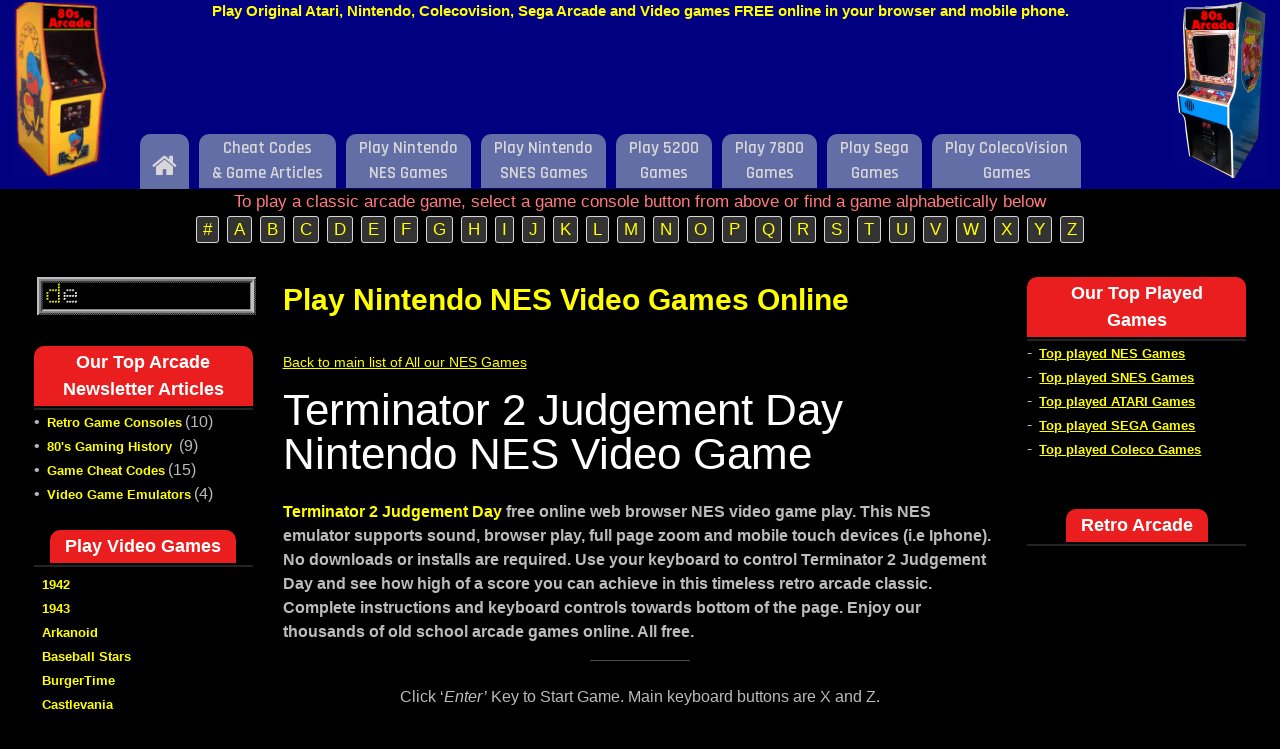

--- FILE ---
content_type: text/html; charset=UTF-8
request_url: https://www.free80sarcade.com/nes_Terminator2judgementday.php
body_size: 14033
content:
<!DOCTYPE html> <html lang="en-US"><head>
		    <meta charset="UTF-8">
	    <meta name="viewport" content="width=device-width, initial-scale=1">
	    <link rel="profile" href="https://gmpg.org/xfn/11">
	    <link rel="pingback" href="https://www.free80sarcade.com/xmlrpc.php">
	    
    <link rel="canonical" href="https://www.free80sarcade.com/nes_Terminator2judgementday.php" />
<meta name='robots' content='index, follow, max-image-preview:large, max-snippet:-1, max-video-preview:-1' />

	<!-- This site is optimized with the Yoast SEO plugin v24.7 - https://yoast.com/wordpress/plugins/seo/ -->
	<title>Play Terminator 2 Judgement Day Online Free - Nintendo NES Games Online in Your Browser</title>
	<meta name="description" content="Terminator 2 Judgement Day  - Play Nintendo NES Video Games Online - Online browser play of classic Nintendo NES, retro Atari games and original Sega Arcade games - Free play" />
	<meta property="og:locale" content="en_US" />
	<meta property="og:type" content="article" />
	<meta property="og:title" content="Play Terminator 2 Judgement Day Online Free - Nintendo NES Games Online in Your Browser" />
	<meta property="og:description" content="Terminator 2 Judgement Day  - Play Nintendo NES Video Games Online - Online browser play of classic Nintendo NES, retro Atari games and original Sega Arcade games - Free play" />
	<meta property="og:url" content="https://www.free80sarcade.com/nesgame.php" />
	<meta property="og:site_name" content="Free80sArcade" />
	<meta property="article:publisher" content="https://www.facebook.com/pages/Free-80s-Arcade/128757683803859" />
	<meta property="article:modified_time" content="2025-12-24T19:16:46+00:00" />
	<meta property="og:image" content="https://www.tripletsandus.com/80s/80s_games/nes.jpg" />
	<meta name="twitter:card" content="summary_large_image" />
	<meta name="twitter:label1" content="Est. reading time" />
	<meta name="twitter:data1" content="2 minutes" />
	<script type="application/ld+json" class="yoast-schema-graph">{"@context":"https://schema.org","@graph":[{"@type":"WebPage","@id":"https://www.free80sarcade.com/nesgame.php","url":"https://www.free80sarcade.com/nesgame.php","name":"Play Terminator 2 Judgement Day Online Free - Nintendo NES Games Online in Your Browser","isPartOf":{"@id":"https://www.free80sarcade.com/#website"},"primaryImageOfPage":{"@id":"https://www.free80sarcade.com/nesgame.php#primaryimage"},"image":{"@id":"https://www.free80sarcade.com/nesgame.php#primaryimage"},"thumbnailUrl":"https://www.tripletsandus.com/80s/80s_games/nes.jpg","datePublished":"2020-11-07T12:44:33+00:00","dateModified":"2025-12-24T19:16:46+00:00","description":"Terminator 2 Judgement Day - Play Nintendo NES Video Games Online - Online browser play of classic Nintendo NES, retro Atari games and original Sega Arcade games - Free play","breadcrumb":{"@id":"https://www.free80sarcade.com/nesgame.php#breadcrumb"},"inLanguage":"en-US","potentialAction":[{"@type":"ReadAction","target":["https://www.free80sarcade.com/nesgame.php"]}]},{"@type":"ImageObject","inLanguage":"en-US","@id":"https://www.free80sarcade.com/nesgame.php#primaryimage","url":"https://www.tripletsandus.com/80s/80s_games/nes.jpg","contentUrl":"https://www.tripletsandus.com/80s/80s_games/nes.jpg"},{"@type":"BreadcrumbList","@id":"https://www.free80sarcade.com/nesgame.php#breadcrumb","itemListElement":[{"@type":"ListItem","position":1,"name":"Home","item":"https://www.free80sarcade.com/"},{"@type":"ListItem","position":2,"name":"Play Nintendo NES Video Games Online"}]},{"@type":"WebSite","@id":"https://www.free80sarcade.com/#website","url":"https://www.free80sarcade.com/","name":"Free80sArcade","description":"Online browser play of classic Nintendo NES, retro Atari games and original Sega Arcade games - Free play","potentialAction":[{"@type":"SearchAction","target":{"@type":"EntryPoint","urlTemplate":"https://www.free80sarcade.com/?s={search_term_string}"},"query-input":{"@type":"PropertyValueSpecification","valueRequired":true,"valueName":"search_term_string"}}],"inLanguage":"en-US"}]}</script>
	<!-- / Yoast SEO plugin. -->


<link rel='dns-prefetch' href='//www.free80sarcade.com' />
<link rel='dns-prefetch' href='//fonts.googleapis.com' />
<link rel='stylesheet' id='wp-block-library-css' href='https://www.free80sarcade.com/wp-includes/css/dist/block-library/style.min.css?ver=6.6.4' type='text/css' media='all' />
<style id='wp-block-library-theme-inline-css' type='text/css'>
.wp-block-audio :where(figcaption){color:#555;font-size:13px;text-align:center}.is-dark-theme .wp-block-audio :where(figcaption){color:#ffffffa6}.wp-block-audio{margin:0 0 1em}.wp-block-code{border:1px solid #ccc;border-radius:4px;font-family:Menlo,Consolas,monaco,monospace;padding:.8em 1em}.wp-block-embed :where(figcaption){color:#555;font-size:13px;text-align:center}.is-dark-theme .wp-block-embed :where(figcaption){color:#ffffffa6}.wp-block-embed{margin:0 0 1em}.blocks-gallery-caption{color:#555;font-size:13px;text-align:center}.is-dark-theme .blocks-gallery-caption{color:#ffffffa6}:root :where(.wp-block-image figcaption){color:#555;font-size:13px;text-align:center}.is-dark-theme :root :where(.wp-block-image figcaption){color:#ffffffa6}.wp-block-image{margin:0 0 1em}.wp-block-pullquote{border-bottom:4px solid;border-top:4px solid;color:currentColor;margin-bottom:1.75em}.wp-block-pullquote cite,.wp-block-pullquote footer,.wp-block-pullquote__citation{color:currentColor;font-size:.8125em;font-style:normal;text-transform:uppercase}.wp-block-quote{border-left:.25em solid;margin:0 0 1.75em;padding-left:1em}.wp-block-quote cite,.wp-block-quote footer{color:currentColor;font-size:.8125em;font-style:normal;position:relative}.wp-block-quote.has-text-align-right{border-left:none;border-right:.25em solid;padding-left:0;padding-right:1em}.wp-block-quote.has-text-align-center{border:none;padding-left:0}.wp-block-quote.is-large,.wp-block-quote.is-style-large,.wp-block-quote.is-style-plain{border:none}.wp-block-search .wp-block-search__label{font-weight:700}.wp-block-search__button{border:1px solid #ccc;padding:.375em .625em}:where(.wp-block-group.has-background){padding:1.25em 2.375em}.wp-block-separator.has-css-opacity{opacity:.4}.wp-block-separator{border:none;border-bottom:2px solid;margin-left:auto;margin-right:auto}.wp-block-separator.has-alpha-channel-opacity{opacity:1}.wp-block-separator:not(.is-style-wide):not(.is-style-dots){width:100px}.wp-block-separator.has-background:not(.is-style-dots){border-bottom:none;height:1px}.wp-block-separator.has-background:not(.is-style-wide):not(.is-style-dots){height:2px}.wp-block-table{margin:0 0 1em}.wp-block-table td,.wp-block-table th{word-break:normal}.wp-block-table :where(figcaption){color:#555;font-size:13px;text-align:center}.is-dark-theme .wp-block-table :where(figcaption){color:#ffffffa6}.wp-block-video :where(figcaption){color:#555;font-size:13px;text-align:center}.is-dark-theme .wp-block-video :where(figcaption){color:#ffffffa6}.wp-block-video{margin:0 0 1em}:root :where(.wp-block-template-part.has-background){margin-bottom:0;margin-top:0;padding:1.25em 2.375em}
</style>
<style id='classic-theme-styles-inline-css' type='text/css'>
/*! This file is auto-generated */
.wp-block-button__link{color:#fff;background-color:#32373c;border-radius:9999px;box-shadow:none;text-decoration:none;padding:calc(.667em + 2px) calc(1.333em + 2px);font-size:1.125em}.wp-block-file__button{background:#32373c;color:#fff;text-decoration:none}
</style>
<style id='global-styles-inline-css' type='text/css'>
:root{--wp--preset--aspect-ratio--square: 1;--wp--preset--aspect-ratio--4-3: 4/3;--wp--preset--aspect-ratio--3-4: 3/4;--wp--preset--aspect-ratio--3-2: 3/2;--wp--preset--aspect-ratio--2-3: 2/3;--wp--preset--aspect-ratio--16-9: 16/9;--wp--preset--aspect-ratio--9-16: 9/16;--wp--preset--color--black: #000000;--wp--preset--color--cyan-bluish-gray: #abb8c3;--wp--preset--color--white: #ffffff;--wp--preset--color--pale-pink: #f78da7;--wp--preset--color--vivid-red: #cf2e2e;--wp--preset--color--luminous-vivid-orange: #ff6900;--wp--preset--color--luminous-vivid-amber: #fcb900;--wp--preset--color--light-green-cyan: #7bdcb5;--wp--preset--color--vivid-green-cyan: #00d084;--wp--preset--color--pale-cyan-blue: #8ed1fc;--wp--preset--color--vivid-cyan-blue: #0693e3;--wp--preset--color--vivid-purple: #9b51e0;--wp--preset--gradient--vivid-cyan-blue-to-vivid-purple: linear-gradient(135deg,rgba(6,147,227,1) 0%,rgb(155,81,224) 100%);--wp--preset--gradient--light-green-cyan-to-vivid-green-cyan: linear-gradient(135deg,rgb(122,220,180) 0%,rgb(0,208,130) 100%);--wp--preset--gradient--luminous-vivid-amber-to-luminous-vivid-orange: linear-gradient(135deg,rgba(252,185,0,1) 0%,rgba(255,105,0,1) 100%);--wp--preset--gradient--luminous-vivid-orange-to-vivid-red: linear-gradient(135deg,rgba(255,105,0,1) 0%,rgb(207,46,46) 100%);--wp--preset--gradient--very-light-gray-to-cyan-bluish-gray: linear-gradient(135deg,rgb(238,238,238) 0%,rgb(169,184,195) 100%);--wp--preset--gradient--cool-to-warm-spectrum: linear-gradient(135deg,rgb(74,234,220) 0%,rgb(151,120,209) 20%,rgb(207,42,186) 40%,rgb(238,44,130) 60%,rgb(251,105,98) 80%,rgb(254,248,76) 100%);--wp--preset--gradient--blush-light-purple: linear-gradient(135deg,rgb(255,206,236) 0%,rgb(152,150,240) 100%);--wp--preset--gradient--blush-bordeaux: linear-gradient(135deg,rgb(254,205,165) 0%,rgb(254,45,45) 50%,rgb(107,0,62) 100%);--wp--preset--gradient--luminous-dusk: linear-gradient(135deg,rgb(255,203,112) 0%,rgb(199,81,192) 50%,rgb(65,88,208) 100%);--wp--preset--gradient--pale-ocean: linear-gradient(135deg,rgb(255,245,203) 0%,rgb(182,227,212) 50%,rgb(51,167,181) 100%);--wp--preset--gradient--electric-grass: linear-gradient(135deg,rgb(202,248,128) 0%,rgb(113,206,126) 100%);--wp--preset--gradient--midnight: linear-gradient(135deg,rgb(2,3,129) 0%,rgb(40,116,252) 100%);--wp--preset--font-size--small: 13px;--wp--preset--font-size--medium: 20px;--wp--preset--font-size--large: 36px;--wp--preset--font-size--x-large: 42px;--wp--preset--spacing--20: 0.44rem;--wp--preset--spacing--30: 0.67rem;--wp--preset--spacing--40: 1rem;--wp--preset--spacing--50: 1.5rem;--wp--preset--spacing--60: 2.25rem;--wp--preset--spacing--70: 3.38rem;--wp--preset--spacing--80: 5.06rem;--wp--preset--shadow--natural: 6px 6px 9px rgba(0, 0, 0, 0.2);--wp--preset--shadow--deep: 12px 12px 50px rgba(0, 0, 0, 0.4);--wp--preset--shadow--sharp: 6px 6px 0px rgba(0, 0, 0, 0.2);--wp--preset--shadow--outlined: 6px 6px 0px -3px rgba(255, 255, 255, 1), 6px 6px rgba(0, 0, 0, 1);--wp--preset--shadow--crisp: 6px 6px 0px rgba(0, 0, 0, 1);}:where(.is-layout-flex){gap: 0.5em;}:where(.is-layout-grid){gap: 0.5em;}body .is-layout-flex{display: flex;}.is-layout-flex{flex-wrap: wrap;align-items: center;}.is-layout-flex > :is(*, div){margin: 0;}body .is-layout-grid{display: grid;}.is-layout-grid > :is(*, div){margin: 0;}:where(.wp-block-columns.is-layout-flex){gap: 2em;}:where(.wp-block-columns.is-layout-grid){gap: 2em;}:where(.wp-block-post-template.is-layout-flex){gap: 1.25em;}:where(.wp-block-post-template.is-layout-grid){gap: 1.25em;}.has-black-color{color: var(--wp--preset--color--black) !important;}.has-cyan-bluish-gray-color{color: var(--wp--preset--color--cyan-bluish-gray) !important;}.has-white-color{color: var(--wp--preset--color--white) !important;}.has-pale-pink-color{color: var(--wp--preset--color--pale-pink) !important;}.has-vivid-red-color{color: var(--wp--preset--color--vivid-red) !important;}.has-luminous-vivid-orange-color{color: var(--wp--preset--color--luminous-vivid-orange) !important;}.has-luminous-vivid-amber-color{color: var(--wp--preset--color--luminous-vivid-amber) !important;}.has-light-green-cyan-color{color: var(--wp--preset--color--light-green-cyan) !important;}.has-vivid-green-cyan-color{color: var(--wp--preset--color--vivid-green-cyan) !important;}.has-pale-cyan-blue-color{color: var(--wp--preset--color--pale-cyan-blue) !important;}.has-vivid-cyan-blue-color{color: var(--wp--preset--color--vivid-cyan-blue) !important;}.has-vivid-purple-color{color: var(--wp--preset--color--vivid-purple) !important;}.has-black-background-color{background-color: var(--wp--preset--color--black) !important;}.has-cyan-bluish-gray-background-color{background-color: var(--wp--preset--color--cyan-bluish-gray) !important;}.has-white-background-color{background-color: var(--wp--preset--color--white) !important;}.has-pale-pink-background-color{background-color: var(--wp--preset--color--pale-pink) !important;}.has-vivid-red-background-color{background-color: var(--wp--preset--color--vivid-red) !important;}.has-luminous-vivid-orange-background-color{background-color: var(--wp--preset--color--luminous-vivid-orange) !important;}.has-luminous-vivid-amber-background-color{background-color: var(--wp--preset--color--luminous-vivid-amber) !important;}.has-light-green-cyan-background-color{background-color: var(--wp--preset--color--light-green-cyan) !important;}.has-vivid-green-cyan-background-color{background-color: var(--wp--preset--color--vivid-green-cyan) !important;}.has-pale-cyan-blue-background-color{background-color: var(--wp--preset--color--pale-cyan-blue) !important;}.has-vivid-cyan-blue-background-color{background-color: var(--wp--preset--color--vivid-cyan-blue) !important;}.has-vivid-purple-background-color{background-color: var(--wp--preset--color--vivid-purple) !important;}.has-black-border-color{border-color: var(--wp--preset--color--black) !important;}.has-cyan-bluish-gray-border-color{border-color: var(--wp--preset--color--cyan-bluish-gray) !important;}.has-white-border-color{border-color: var(--wp--preset--color--white) !important;}.has-pale-pink-border-color{border-color: var(--wp--preset--color--pale-pink) !important;}.has-vivid-red-border-color{border-color: var(--wp--preset--color--vivid-red) !important;}.has-luminous-vivid-orange-border-color{border-color: var(--wp--preset--color--luminous-vivid-orange) !important;}.has-luminous-vivid-amber-border-color{border-color: var(--wp--preset--color--luminous-vivid-amber) !important;}.has-light-green-cyan-border-color{border-color: var(--wp--preset--color--light-green-cyan) !important;}.has-vivid-green-cyan-border-color{border-color: var(--wp--preset--color--vivid-green-cyan) !important;}.has-pale-cyan-blue-border-color{border-color: var(--wp--preset--color--pale-cyan-blue) !important;}.has-vivid-cyan-blue-border-color{border-color: var(--wp--preset--color--vivid-cyan-blue) !important;}.has-vivid-purple-border-color{border-color: var(--wp--preset--color--vivid-purple) !important;}.has-vivid-cyan-blue-to-vivid-purple-gradient-background{background: var(--wp--preset--gradient--vivid-cyan-blue-to-vivid-purple) !important;}.has-light-green-cyan-to-vivid-green-cyan-gradient-background{background: var(--wp--preset--gradient--light-green-cyan-to-vivid-green-cyan) !important;}.has-luminous-vivid-amber-to-luminous-vivid-orange-gradient-background{background: var(--wp--preset--gradient--luminous-vivid-amber-to-luminous-vivid-orange) !important;}.has-luminous-vivid-orange-to-vivid-red-gradient-background{background: var(--wp--preset--gradient--luminous-vivid-orange-to-vivid-red) !important;}.has-very-light-gray-to-cyan-bluish-gray-gradient-background{background: var(--wp--preset--gradient--very-light-gray-to-cyan-bluish-gray) !important;}.has-cool-to-warm-spectrum-gradient-background{background: var(--wp--preset--gradient--cool-to-warm-spectrum) !important;}.has-blush-light-purple-gradient-background{background: var(--wp--preset--gradient--blush-light-purple) !important;}.has-blush-bordeaux-gradient-background{background: var(--wp--preset--gradient--blush-bordeaux) !important;}.has-luminous-dusk-gradient-background{background: var(--wp--preset--gradient--luminous-dusk) !important;}.has-pale-ocean-gradient-background{background: var(--wp--preset--gradient--pale-ocean) !important;}.has-electric-grass-gradient-background{background: var(--wp--preset--gradient--electric-grass) !important;}.has-midnight-gradient-background{background: var(--wp--preset--gradient--midnight) !important;}.has-small-font-size{font-size: var(--wp--preset--font-size--small) !important;}.has-medium-font-size{font-size: var(--wp--preset--font-size--medium) !important;}.has-large-font-size{font-size: var(--wp--preset--font-size--large) !important;}.has-x-large-font-size{font-size: var(--wp--preset--font-size--x-large) !important;}
:where(.wp-block-post-template.is-layout-flex){gap: 1.25em;}:where(.wp-block-post-template.is-layout-grid){gap: 1.25em;}
:where(.wp-block-columns.is-layout-flex){gap: 2em;}:where(.wp-block-columns.is-layout-grid){gap: 2em;}
:root :where(.wp-block-pullquote){font-size: 1.5em;line-height: 1.6;}
</style>
<link rel='stylesheet' id='font-awesome-css' href='https://www.free80sarcade.com/wp-content/themes/magazine-plus/third-party/font-awesome/css/font-awesome.min.css?ver=4.7.0' type='text/css' media='all' />
<link rel='stylesheet' id='magazine-plus-google-fonts-css' href='//fonts.googleapis.com/css?family=Rajdhani%3A300%2C400%2C500%2C600%2C700%7CSource+Sans+Pro%3A300%2C300i%2C400%2C400i%2C600%2C600i%2C700%2C900&#038;subset=latin%2Clatin-ext' type='text/css' media='all' />
<link rel='stylesheet' id='magazine-plus-style-css' href='https://www.free80sarcade.com/wp-content/themes/magazine-plus/style.css?ver=20210226-171440' type='text/css' media='all' />
<script type="text/javascript" src="https://www.free80sarcade.com/wp-includes/js/jquery/jquery.min.js?ver=3.7.1" id="jquery-core-js"></script>
<script type="text/javascript" src="https://www.free80sarcade.com/wp-includes/js/jquery/jquery-migrate.min.js?ver=3.4.1" id="jquery-migrate-js"></script>
<link rel="https://api.w.org/" href="https://www.free80sarcade.com/wp-json/" /><link rel="alternate" title="JSON" type="application/json" href="https://www.free80sarcade.com/wp-json/wp/v2/pages/119" /><link rel='shortlink' href='https://www.free80sarcade.com/?p=119' />
<style type="text/css" id="custom-background-css">
body.custom-background { background-color: #000000; }
</style>
	<link rel="icon" href="https://www.free80sarcade.com/wp-content/uploads/2021/02/cropped-mspac-1-32x32.png" sizes="32x32" />
<link rel="icon" href="https://www.free80sarcade.com/wp-content/uploads/2021/02/cropped-mspac-1-192x192.png" sizes="192x192" />
<link rel="apple-touch-icon" href="https://www.free80sarcade.com/wp-content/uploads/2021/02/cropped-mspac-1-180x180.png" />
<meta name="msapplication-TileImage" content="https://www.free80sarcade.com/wp-content/uploads/2021/02/cropped-mspac-1-270x270.png" />

</head>

<body class="page-template-default page page-id-119 custom-background wp-embed-responsive global-layout-three-columns three-columns-enabled">
   <div class="mainlogo"><a href="https://www.free80sarcade.com/index.php"><img src="images/newleftlogo.png" alt="Free Classic 80s Video Games"  border="0"></a></div> 
   <div class="mainlogo2"><a href="https://www.free80sarcade.com/index.php"><img src="images/newrightlogo.png" alt="Free Classic 80s Video Games"  border="0"></a></div> 
   <div style="width:100%;text-align:center; margin-left: auto;margin-right: auto;background-color:#000080;">
        <h3 class="verytop">Play Original Atari, Nintendo, Colecovision, Sega Arcade and Video games FREE online in your browser and mobile phone.</h4>

<script async src="https://pagead2.googlesyndication.com/pagead/js/adsbygoogle.js?client=ca-pub-2702324769830112"
     crossorigin="anonymous"></script>
<!-- Free80s New Site - Top -->
<div id="myDiv">
<ins class="adsbygoogle"
     style="display:inline-block;width:728px;height:90px"
     data-ad-client="ca-pub-2702324769830112"
     data-ad-slot="4445301458"></ins>
<script>
     (adsbygoogle = window.adsbygoogle || []).push({});
</script>
</div>
<script>

var ADS_URL = 'https://pagead2.googlesyndication.com/pagead/js/adsbygoogle.js';

function checkAdsBlocked(callback) {
    var xhr = new XMLHttpRequest();
    xhr.onreadystatechange = function () {
        if (xhr.readyState == XMLHttpRequest.DONE) {
            callback(xhr.status === 0 || xhr.responseURL !== ADS_URL);
        }
    };
    xhr.open('HEAD', ADS_URL, true);
    xhr.send(null);
}
checkAdsBlocked(function(adsBlocked) {
   // console.log('ads are blocked: ' + adsBlocked);
   if (adsBlocked) {
//add image
var img = document.createElement("img");    
img.src = "https://www.free80sarcade.com/amazonH.jpg"; 
var src = document.getElementById("myDiv");  
src.appendChild(img);
//add href link 
var a=document.createElement('a');
a.href='https://amzn.to/4fj7Y1n';
var image = document.getElementById('myDiv').getElementsByTagName('img')[0];
b=a.appendChild(image);
document.getElementById('myDiv').appendChild(a);
}
});

//check height of ad div above
//var clientHeight = document.getElementById('myDiv').clientHeight;
//alert(clientHeight);

//if (clientHeight < 50) {
	
//add image
//var img = document.createElement("img");    
//img.src = "https://www.free80sarcade.com/wp-content/uploads/2024/10/amazon-1.jpg"; 
//var src = document.getElementById("myDiv");  
//src.appendChild(img);
//add href link 
//var a=document.createElement('a');
//a.href='https://amzn.to/3BUYnzu';
//var image = document.getElementById('myDiv').getElementsByTagName('img')[0];
//b=a.appendChild(image);
//document.getElementById('myDiv').appendChild(a);
//}
</script>
 
</div>
	    
	
    		    </div> <!-- .inner-wrapper --></div><!-- .container --></header><!-- #masthead -->	    <div id="main-nav" class="clear-fix">
	    	<div class="container">
		        <nav id="site-navigation" class="main-navigation" role="navigation">
		        	<button class="menu-toggle" aria-controls="primary-menu" aria-expanded="false">
		          	<i class="fa fa-bars"></i>
		          	<i class="fa fa-close"></i>
					Menu</button>
		            <div class="wrap-menu-content">
						<div class="menu-top-menu-container"><ul id="primary-menu" class="menu"><li class="home-menu"><a href="https://www.free80sarcade.com/"><span class="screen-reader-text">Home</span></a></li><li id="menu-item-37" class="menu-item menu-item-type-custom menu-item-object-custom menu-item-37"><a href="https://www.free80sarcade.com/allclassicarcadearticles.php"><center>Cheat Codes<br>&#038; Game Articles</center></a></li>
<li id="menu-item-38" class="menu-item menu-item-type-custom menu-item-object-custom menu-item-38"><a href="allnesgames.php"><center>Play Nintendo<br>NES Games</center></a></li>
<li id="menu-item-3326" class="menu-item menu-item-type-custom menu-item-object-custom menu-item-3326"><a href="https://www.free80sarcade.com/allsnesgames.php"><center> Play Nintendo<br>SNES Games</center></a></li>
<li id="menu-item-40" class="menu-item menu-item-type-custom menu-item-object-custom menu-item-40"><a href="https://www.free80sarcade.com/all5200games.php"><center>Play 5200<br> Games</center></a></li>
<li id="menu-item-41" class="menu-item menu-item-type-custom menu-item-object-custom menu-item-41"><a href="https://www.free80sarcade.com/all7800games.php"><center>Play 7800<br>Games</center></a></li>
<li id="menu-item-39" class="menu-item menu-item-type-custom menu-item-object-custom menu-item-39"><a href="https://www.free80sarcade.com/allclassicsegagames.php"><center>Play Sega<br>Games</center></a></li>
<li id="menu-item-3322" class="menu-item menu-item-type-custom menu-item-object-custom menu-item-3322"><a href="https://www.free80sarcade.com/allcolecogames.php"><center>Play ColecoVision<br>Games</center></a></li>
</ul></div>						<div class="main-navigation-search">
			        		<form role="search" method="get" class="search-form" action="https://www.free80sarcade.com/">
				<label>
					<span class="screen-reader-text">Search for:</span>
					<input type="search" class="search-field" placeholder="Search &hellip;" value="" name="s" />
				</label>
				<input type="submit" class="search-submit" value="Search" />
			</form>			        	</div><!-- .search-box-wrap -->
		            </div><!-- .menu-content -->
		        </nav><!-- #site-navigation -->
		        <div class="header-search-box">
		        	<a href="#" class="search-icon"><i class="fa fa-search"></i></a>
		        	<div class="search-box-wrap">
		        		<form role="search" method="get" class="search-form" action="https://www.free80sarcade.com/">
				<label>
					<span class="screen-reader-text">Search for:</span>
					<input type="search" class="search-field" placeholder="Search &hellip;" value="" name="s" />
				</label>
				<input type="submit" class="search-submit" value="Search" />
			</form>		        	</div><!-- .search-box-wrap -->
		        </div><!-- .header-search-box -->

	        </div> <!-- .container -->
	    </div> <!-- #main-nav -->
		
	<div><div id="choice" class="container"><center style='font-size:17px;color:#ff7b7b;'>To play a classic arcade game, select a game console button from above or find a game alphabetically below</center></div><!-- .container --></div><center><div id="topL" style="margin-top:4px;"><a class="alph" title="Click to find a game"  href="https://www.free80sarcade.com/alphabetical.php">#</a>&nbsp;&nbsp;<a class="alph" title="Click to find a game"  href="https://www.free80sarcade.com/alphabetical.php#A">A</a>&nbsp;&nbsp;<a class="alph" title="Click to find a game"  href="https://www.free80sarcade.com/alphabetical.php#B">B</a>&nbsp;&nbsp;<a class="alph" title="Click to find a game"  href="https://www.free80sarcade.com/alphabetical.php#C">C</a>&nbsp;&nbsp;<a class="alph" title="Click to find a game"  href="https://www.free80sarcade.com/alphabetical.php#D">D</a>&nbsp;&nbsp;<a class="alph" title="Click to find a game"  href="https://www.free80sarcade.com/alphabetical.php#E">E</a>&nbsp;&nbsp;<a class="alph" title="Click to find a game"  href="https://www.free80sarcade.com/alphabetical.php#F">F</a>&nbsp;&nbsp;<a class="alph" title="Click to find a game"  href="https://www.free80sarcade.com/alphabetical.php#G">G</a>&nbsp;&nbsp;<a class="alph" title="Click to find a game"  href="https://www.free80sarcade.com/alphabetical.php#H">H</a>&nbsp;&nbsp;<a class="alph" title="Click to find a game"  href="https://www.free80sarcade.com/alphabetical.php#I">I</a>&nbsp;&nbsp;<a class="alph" title="Click to find a game"  href="https://www.free80sarcade.com/alphabetical.php#J">J</a>&nbsp;&nbsp;<a class="alph" title="Click to find a game"  href="https://www.free80sarcade.com/alphabetical.php#K">K</a>&nbsp;&nbsp;<a class="alph" title="Click to find a game"  href="https://www.free80sarcade.com/alphabetical.php#L">L</a>&nbsp;&nbsp;<a class="alph" title="Click to find a game"  href="https://www.free80sarcade.com/alphabetical2.php#M">M</a>&nbsp;&nbsp;<a class="alph" title="Click to find a game"  href="https://www.free80sarcade.com/alphabetical2.php#N">N</a>&nbsp;&nbsp;<a class="alph" title="Click to find a game"  href="https://www.free80sarcade.com/alphabetical2.php#O">O</a>&nbsp;&nbsp;<a class="alph" title="Click to find a game"  href="https://www.free80sarcade.com/alphabetical2.php#P">P</a>&nbsp;&nbsp;<a class="alph" title="Click to find a game"  href="https://www.free80sarcade.com/alphabetical2.php#Q">Q</a>&nbsp;&nbsp;<a class="alph" title="Click to find a game"  href="https://www.free80sarcade.com/alphabetical2.php#R">R</a>&nbsp;&nbsp;<a class="alph" title="Click to find a game"  href="https://www.free80sarcade.com/alphabetical2.php#S">S</a>&nbsp;&nbsp;<a class="alph" title="Click to find a game"  href="https://www.free80sarcade.com/alphabetical2.php#T">T</a>&nbsp;&nbsp;<a class="alph" title="Click to find a game"  href="https://www.free80sarcade.com/alphabetical2.php#U">U</a>&nbsp;&nbsp;<a class="alph" title="Click to find a game"  href="https://www.free80sarcade.com/alphabetical2.php#V">V</a>&nbsp;&nbsp;<a class="alph" title="Click to find a game"  href="https://www.free80sarcade.com/alphabetical2.php#W">W</a>&nbsp;&nbsp;<a class="alph" title="Click to find a game"  href="https://www.free80sarcade.com/alphabetical2.php#X">X</a>&nbsp;&nbsp;<a class="alph" title="Click to find a game"  href="https://www.free80sarcade.com/alphabetical2.php#Y">Y</a>&nbsp;&nbsp;<a class="alph" title="Click to find a game"  href="https://www.free80sarcade.com/alphabetical2.php#Z">Z</a></div></center><script>
 function is_touch_device() {  
  try {  
    document.createEvent('TouchEvent');  
    return true;  
  } catch (e) {  
    return false;  
  }  
} 
var touch = is_touch_device();

if (touch) {

document.getElementById('choice').style.display='none';
document.getElementById('topL').style.display='none';
}   </script> <div id="content" class="site-content"><div class="container"><div class="inner-wrapper">         

	<div id="primary" class="content-area">
		<main id="main" class="site-main" role="main">

			
									
<article id="post-119" class="post-119 page type-page status-publish hentry">

	<header class="entry-header">
		<h1 class="entry-title">Play Nintendo NES Video Games Online</h1>	</header><!-- .entry-header -->

    	<div class="entry-content-wrapper">
		<div class="entry-content">
			
<p style="font-size:14px"><a style="text-decoration:underline" href="https://www.free80sarcade.com/allnesgames.php">Back to main list of All our NES Games</a></p>


<div style="color:white;font-size:44px;line-height:1;">Terminator 2 Judgement Day Nintendo NES Video Game</div>

<br>


<div><b><span style="color: yellow;">Terminator 2 Judgement Day </span> free online web browser NES video game play. This NES emulator supports sound, browser play, full page zoom and mobile touch devices (i.e Iphone). No downloads or installs are required. Use your keyboard to control Terminator 2 Judgement Day and see 
how high of a score you can achieve in this timeless retro arcade classic. Complete instructions and keyboard controls towards bottom of the page. Enjoy our thousands of old school arcade games online. All free.</b>


<p class="has-text-align-left eplus-nrY2IW"></p>



<hr class="wp-block-separator has-css-opacity"/>



<p class="has-text-align-center">Click &#8216;<em>Enter&#8217;</em> Key to Start Game. Main keyboard buttons are X and Z.</p>



<script src="https://www.free80sarcade.com/jsnes/source/jquery-3.5.1.min.js"></script>

<script>
 function is_touch_device() {  
  try {  
    document.createEvent("TouchEvent");  
    return true;  
  } catch (e) {  
    return false;  
  }  
} 
var touch = is_touch_device();


document.write ("<a style='font-size:17px;' href='https://www.free80sarcade.com/nesonline_Terminator2judgementday.php'><center>Click Here to Load Mobile Touch Device (i.e. IPhone) Friendly Version</center></a>");


var arrow_keys_handler = function(e) {
    switch(e.keyCode){
        case 37: case 39: case 38:  case 40: // Arrow keys
        case 32: e.preventDefault(); break; // Space
        default: break; // do not block other keys
    }
};
window.addEventListener("keydown", arrow_keys_handler, false);


</script>


 <!-- Main content -->
   <div class="nes-area" style="margin-bottom:5px;">
       <canvas id="nes-canvas" width="256" height="240" class="dottedbox"
               style="width:490px; height:460px;"></canvas>
   </div>
    <script src="https://free80sarcade.com/WordPressJNES/jsnes.js"></script>
<script src="https://free80sarcade.com/WordPressJNES/nes-embed.js"></script>
<script>  
LoadGame('Terminator_2_judgement_day');
</script>

 <button id="Sound">Sound On</button>
 <button id="Mute">Sound Off</button>
 <button id="Zoom" style="color:yellow;font-weight:bold;">Zoom Game Window  = default</button><br>
<div style="color:yellow">Click Game Window Size Button to Zoom Game Size between default, 1.5X and 2X</div>
<script>
size=.65;
text=' default';
ZoomGame(size,text);

function ZoomGame(size,text) {
document.querySelector('#Zoom').innerText = 'Game Window Size = '+ text;
             sc_w = window.innerWidth;
             sc_h = window.innerHeight;
             sc_oran = sc_w / sc_h;
             oyun_oran = 1.067;
            if (oyun_oran < sc_oran) {
              $("#nes-canvas").css( "width", Math.round(sc_h * oyun_oran) * size + "px" );
              $("#nes-canvas").css( "height", sc_h * size + "px" );
              $(".nes-area").css( "height", sc_h * size + "px" );
            } else {
              $("#nes-canvas").css( "width", sc_w * size + "px" );
              $("#nes-canvas").css( "height", Math.round(sc_w / oyun_oran) * size + "px" );
              $(".nes-area").css( "height", Math.round(sc_w / oyun_oran) * size + "px" );
            }
        }
          $(window).resize();
          $("#nes-canvas").click();

var zoombutton = document.querySelector('#Zoom');
zoombutton.onclick = function() {
// document.getElementById('nes-canvas').style.width="307px";
if (size==.65)
    {size=.75;
     document.getElementById('sidebar-primary').style.display="none"; 
   //  document.getElementById('sidebar-secondary').style.display="none";
  //   document.getElementById('primary').style.display="block"; 
text='1.5X';
   }
else if (size==.75)
     {size=.95;
       document.getElementById('sidebar-primary').style.display="none"; 
       document.getElementById('sidebar-secondary').style.display="none";
       document.getElementById('primary').style.display="block"; 
text='2X';
     }
else if (size==.95)
     {size=.65;
      document.getElementById('sidebar-primary').style.display="inline-block"; 
      document.getElementById('sidebar-secondary').style.display="inline-block";
      document.getElementById('primary').style.display="inline-block";
text='default';
     }
ZoomGame(size,text);
}
if(touch) {
document.getElementById('nes-canvas').style.width="350px"; 
document.getElementById('nes-canvas').style.height="262px"; 
document.getElementById('Sound').style.display="none"; 
document.getElementById('Mute').style.display="none"; 
document.getElementById('Zoom').style.display="none"; 
}
</script>


<hr class="wp-block-separator has-css-opacity"/>


<script async src="https://pagead2.googlesyndication.com/pagead/js/adsbygoogle.js"></script>
<!-- Free80s New Site - Horizontal -->
<ins class="adsbygoogle"
     style="display:block"
     data-ad-client="ca-pub-2702324769830112"
     data-ad-slot="3406701896"
     data-ad-format="auto"
     data-full-width-responsive="true"></ins>
<script>
     (adsbygoogle = window.adsbygoogle || []).push({});
</script>


<hr class="wp-block-separator has-css-opacity"/>


<div class="wp-block-image">
<figure class="aligncenter"><img decoding="async" src="https://www.tripletsandus.com/80s/80s_games/nes.jpg" alt="This image has an empty alt attribute; its file name is nes.jpg"/></figure></div>


<hr class="wp-block-separator has-css-opacity"/>



<p class="has-text-align-center">If you are a little tech savvy, we also offer all these<br><a href="https://www.free80sarcade.com/alljavanesgames.php">NES games in a JAVA Emulator</a>.</p>



<hr class="wp-block-separator has-css-opacity"/>


<center>
<table style="border: dashed; border-color: #0000FF; border-width: 3px; width: 350px; font-family: Tahoma, Geneva, sans-serif;" align="center">
<tbody>
<tr>
<th style="text-align: center;" colspan="2" bgcolor="#0000FF"><strong style="color: #fff; font-weight: bold;">Keyboard Controls</strong></th>
</tr>
<tr>
<th style="color: #ffffff; text-align: center;" bgcolor="#0000FF">Gamepad Button</th>
<th style="color: #ffffff; text-align: center;" bgcolor="#0000FF">Player 1</th>

</tr>
<tr>
<td style="text-align: center;" >Left</td>
<td style="text-align: center;" >Left Arrow</td>

</tr>
<tr>
<td style="text-align: center;" >Right</td>
<td style="text-align: center;" >Right Arrow</td>

</tr>
<tr>
<td style="text-align: center;" >Up</td>
<td style="text-align: center;" >Up Arrow</td>

</tr>
<tr>
<td style="text-align: center;" >Down</td>
<td style="text-align: center;" >Down Arrow</td>

</tr>
<tr>
<td style="text-align: center;" ><strong>A</strong></td>
<td style="text-align: center;" ><strong>X</strong></td>

</tr>
<tr>
<td style="text-align: center;" >B</td>
<td style="text-align: center;" >Z</td>

</tr>
<tr>
<td style="text-align: center;" ><strong>Start/Pause</strong></td>
<td style="text-align: center;" ><strong>Enter</strong></td>

</tr>
<tr>
<td style="text-align: center;" >Select</td>
<td style="text-align: center;" >Ctrl</td>

</tr>
</tbody>
</table>
</center>


<figure class="wp-block-image size-large"><img decoding="async" src="https://www.free80sarcade.com/controller.jpg" alt=""/></figure>


<div class="wp-block-image">
<figure class="aligncenter size-full"><a href="https://amzn.to/3BUYnzu"><img fetchpriority="high" decoding="async" width="737" height="100" src="https://www.free80sarcade.com/wp-content/uploads/2024/10/amazon-3.jpg" alt="amazon 3" class="wp-image-3853" srcset="https://www.free80sarcade.com/wp-content/uploads/2024/10/amazon-3.jpg 737w, https://www.free80sarcade.com/wp-content/uploads/2024/10/amazon-3-300x41.jpg 300w, https://www.free80sarcade.com/wp-content/uploads/2024/10/amazon-3-370x50.jpg 370w" sizes="(max-width: 737px) 100vw, 737px" /></a></figure></div>


<p><strong>Instructions:<br></strong>Click on the game window and hit the ENTER key to start the game (you might have to hit start twice) . On a computer you can click the <strong>Game Window Size</strong> button to rotate between default, 1.5X and 2.X game window size. On mobile phones and Iphone use the gameplay control buttons shown on your screen (only on mobile) to play and start the game. If you grew up in the 80's you shouldn't need additional gameplay instructions. If you really need help or instructions playing this game, we have the <strong><a style="text-decoration:underline" href="https://www.free80sarcade.com/nes-walkthrough-players-guide.php">The Official Nintendo Player’s Guide from 1987 to help you out.</a> </strong></p>





<hr class="wp-block-separator has-css-opacity"/>



<p><strong>Requirements:<br></strong>These games are being emulated natively in Javascript. No plug-in is required in your web browser, but the emulator does require a modern web browser. Game speed and emulation only runs as good as your computer or mobile phone. If you have a fast, modern computer these games will run very smoothly.<br><em>Sorry, no sound on mobile devices.</em></p>



<figure class="wp-block-image size-large"><img decoding="async" width="448" height="890" src="https://www.free80sarcade.com/wp-content/uploads/2020/12/image-3.png" alt="image 3" class="wp-image-2850" srcset="https://www.free80sarcade.com/wp-content/uploads/2020/12/image-3.png 448w, https://www.free80sarcade.com/wp-content/uploads/2020/12/image-3-151x300.png 151w, https://www.free80sarcade.com/wp-content/uploads/2020/12/image-3-126x250.png 126w" sizes="(max-width: 448px) 100vw, 448px" /><figcaption class="wp-element-caption">SAMPLE IPHONE GAMEPLAY SCREENSHOT</figcaption></figure>


<div style="font-size:20px;">Terminator2judgementday Arcade Game Emulated on the Nintendo Entertainment System (NES). Play Terminator2judgementday in your web browser or mobile phone. This NES emulator provides very accurate Terminator2judgementday gameplay. Terminator2judgementday is a classic 1980s NES video game.</div>

<div id="amzn-assoc-ad-b9d66add-08ce-4095-b9f2-8eed7338c7dd"></div><script async="" src="//z-na.amazon-adsystem.com/widgets/onejs?MarketPlace=US&amp;adInstanceId=b9d66add-08ce-4095-b9f2-8eed7338c7dd"></script>					</div><!-- .entry-content -->
	</div><!-- .entry-content-wrapper -->

	<footer class="entry-footer">
			</footer><!-- .entry-footer -->
</article><!-- #post-## -->


									

			
		</main><!-- #main -->
	</div><!-- #primary -->

<div id="sidebar-primary" class="widget-area sidebar" role="complementary">
			<aside id="custom_html-4" class="widget_text widget widget_custom_html"><h2 class="widget-title"><span>Our Top Played Games</span></h2><div class="textwidget custom-html-widget">- <a href="https://www.free80sarcade.com/topgames.php" style="font-size:13px;text-decoration:underline;">Top played NES Games</a><br>
- <a href="https://www.free80sarcade.com/topgames.php" style="font-size:13px;text-decoration:underline;">Top played SNES Games</a><br>
- <a href="https://www.free80sarcade.com/topgames.php" style="font-size:13px;text-decoration:underline;">Top played ATARI Games</a><br>
- <a href="https://www.free80sarcade.com/topgames.php" style="font-size:13px;text-decoration:underline;">Top played SEGA Games</a><br>
- <a href="https://www.free80sarcade.com/topgames.php" style="font-size:13px;text-decoration:underline;">Top played Coleco Games</a><br>

<br><br>
<h2 class="widget-title"><span>Retro Arcade</span></h2>
<center id="sideDiv">
<script async src="https://pagead2.googlesyndication.com/pagead/js/adsbygoogle.js"></script>
<!-- Free80s New Site - Vertical -->
<ins class="adsbygoogle"
     style="display:block"
     data-ad-client="ca-pub-2702324769830112"
     data-ad-slot="1604032615"
     data-ad-format="auto"
     data-full-width-responsive="true"></ins>
<script>
     (adsbygoogle = window.adsbygoogle || []).push({});
</script>
<br>
<!-- Conversant Media CODE for Classic Arcade Games (Placement 6a1ea752) -->
<script type="text/javascript">
  var vclk_options = { sid: 61992, placement_id: '6a1ea752', version: '1.4' };
</script>
<script async src="https://pagead2.googlesyndication.com/pagead/js/adsbygoogle.js?client=ca-pub-2702324769830112"
     crossorigin="anonymous"></script>
<!-- FreeSquareAd -->
<ins class="adsbygoogle"
     style="display:block"
     data-ad-client="ca-pub-2702324769830112"
     data-ad-slot="1327842159"
     data-ad-format="auto"
     data-full-width-responsive="true"></ins>
<script>
     (adsbygoogle = window.adsbygoogle || []).push({});
</script>
<!-- Conversant Media CODE for Classic Arcade Games (Placement 6a1ea752) -->
<br>
<script async src="https://pagead2.googlesyndication.com/pagead/js/adsbygoogle.js"></script>
<!-- Free80s New Site - Vertical -->
<ins class="adsbygoogle"
     style="display:block"
     data-ad-client="ca-pub-2702324769830112"
     data-ad-slot="1604032615"
     data-ad-format="auto"
     data-full-width-responsive="true"></ins>
<script>
     (adsbygoogle = window.adsbygoogle || []).push({});
</script>
<br><script async src="https://pagead2.googlesyndication.com/pagead/js/adsbygoogle.js"></script>
<!-- Free80s New Site - Horizontal -->
<ins class="adsbygoogle"
     style="display:block"
     data-ad-client="ca-pub-2702324769830112"
     data-ad-slot="3406701896"
     data-ad-format="auto"
     data-full-width-responsive="true"></ins>
<script>
     (adsbygoogle = window.adsbygoogle || []).push({});
</script>

<div id="myDiv2"></div>
<script>
var ADS_URL = 'https://pagead2.googlesyndication.com/pagead/js/adsbygoogle.js';

function checkAdsBlocked2(callback) {
    var xhr = new XMLHttpRequest();
    xhr.onreadystatechange = function () {
        if (xhr.readyState == XMLHttpRequest.DONE) {
            callback(xhr.status === 0 || xhr.responseURL !== ADS_URL);
        }
    };
    xhr.open('HEAD', ADS_URL, true);
    xhr.send(null);
}
checkAdsBlocked2(function(adsBlocked) {
   // console.log('ads are blocked: ' + adsBlocked);
if (adsBlocked) {
//add image
var img = document.createElement("img");    
img.src = "https://www.free80sarcade.com/amazonV.jpg"; 
var src = document.getElementById("myDiv2");  
src.appendChild(img);
//add href link 
var a=document.createElement('a');
a.href='https://amzn.to/4fj7Y1n';
var image = document.getElementById('myDiv2').getElementsByTagName('img')[0];
b=a.appendChild(image);
document.getElementById('myDiv2').appendChild(a);
}
});
</script>
</center>
</div></aside>	</div><!-- #sidebar-primary -->
<div id="sidebar-secondary" class="widget-area sidebar" role="complementary">
			<aside id="custom_html-2" class="widget_text widget widget_custom_html"><div class="textwidget custom-html-widget"><center><a href="https://www.free80sarcade.com/index.php"><img src="images/arcade.gif" alt="80s Arcade Games" width=230 height=40 border=0 title="80s Arcade Games"></a></center>
<br>
<h2 class="widget-title"><span>Our Top Arcade Newsletter  Articles</span></h2>
<div >• <a href="https://www.free80sarcade.com/allclassicarcadearticles.php#consoles" class="toolbarlink">Retro Game Consoles</a>(10)</div>
<div >• <a href="https://www.free80sarcade.com/allclassicarcadearticles.php" class="toolbarlink">80's Gaming History </a>(9)</div>
<div >• <a href="https://www.free80sarcade.com/allarcadecheatcodes.php" class="toolbarlink">Game Cheat Codes</a>(15) </div>
<div >• <a href="https://www.free80sarcade.com/allclassicarcadearticles.php#emulator" class="toolbarlink">Video Game Emulators</a>(4)</div>
<br />
<h2 class="widget-title"><span>Play Video Games</span></h2>
<table cellspacing="0" cellpadding="0"  border="0">
<tr>             
<td valign="top" align="left" bgcolor="#000000"><div ><a href="https://www.free80sarcade.com/1942-2.php" class="toolbarlink">1942</a></div>
<div ><a href="https://www.free80sarcade.com/1943.php" class="toolbarlink">1943</a></div>
<div ><a href="https://www.free80sarcade.com/arkanoid.php" class="toolbarlink">Arkanoid</a></div>
<div ><a href="https://www.free80sarcade.com/baseballstars.php" class="toolbarlink">Baseball Stars</a></div>
<div ><a href="https://www.free80sarcade.com/burgertime.php" class="toolbarlink">BurgerTime</a></div>
<div ><a href="https://www.free80sarcade.com/castlevania.php" class="toolbarlink">Castlevania</a></div>
<div ><a href="https://www.free80sarcade.com/commando.php" class="toolbarlink">Commando</a></div>
<div ><a href="https://www.free80sarcade.com/contra.php" class="toolbarlink">Contra</a></div>
<div ><a href="https://www.free80sarcade.com/defender.php" class="toolbarlink">Defender</a></div>
<div ><a href="https://www.free80sarcade.com/digdug.php" class="toolbarlink">Dig Dug</a></div>
<div ><a href="https://www.free80sarcade.com/donkeykong.php" class="toolbarlink">Donkey Kong</a></div>
<div ><a href="https://www.free80sarcade.com/donkeykongjr.php" class="toolbarlink">Donkey Kong Jr.</a></div>
<div ><a href="https://www.free80sarcade.com/donkeykong3.php" class="toolbarlink">Donkey Kong 3</a></div>
<div ><a href="https://www.free80sarcade.com/doubledragon.php" class="toolbarlink">Double Dragon</a></div>
<div ><a href="https://www.free80sarcade.com/excitebike.php" class="toolbarlink">Excite Bike</a></div>
<div ><a href="https://www.free80sarcade.com/atari7800.php?cart=Froggie" class="toolbarlink">Frogger</a></div>
<div ><a href="https://www.free80sarcade.com/galaga.php" class="toolbarlink">Galaga</a></div>
<div ><a href="https://www.free80sarcade.com/gauntlet.php" class="toolbarlink">Gauntlet</a></div>
<div ><a href="https://www.free80sarcade.com/gunsmoke.php" class="toolbarlink">GunSmoke</a></div>
<div ><a href="https://www.free80sarcade.com/gyruss.php" class="toolbarlink">Gyruss</a></div>
<div ><a href="https://www.free80sarcade.com/joust.php" class="toolbarlink">Joust</a></div>
<div ><a href="https://www.free80sarcade.com/atari2600_JungleHunt.php" class="toolbarlink">Jungle Hunt</a></div>
<div ><a href="https://www.free80sarcade.com/kongfu.php" class="toolbarlink">Kung Fu</a></div>
<div ><a href="https://www.free80sarcade.com/atari7800.php?cart=Millipede" class="toolbarlink">Millipede</a></div>
<div ><a href="https://www.free80sarcade.com/mspacman.php" class="toolbarlink">Ms. Pac-Man</a></div>
<div ><a href="https://www.free80sarcade.com/pacman.php" class="toolbarlink">Pac-Man</a></div>
<div ><a href="https://www.free80sarcade.com/paperboy.php" class="toolbarlink">Paperboy</a></div>
<div ><a href="https://www.free80sarcade.com/pitfall.php" class="toolbarlink">Pitfall</a></div>
<div ><a href="https://www.free80sarcade.com/phoenix.php" class="toolbarlink">Phoenix</a></div>
<div ><a href="https://www.free80sarcade.com/atari7800.php?cart=Pole%20Position%20II%20(1987)%20(Atari)" class="toolbarlink">Pole Position</a></div>
<div ><a href="https://www.free80sarcade.com/popeye.php" class="toolbarlink">Popeye</a></div>
<div ><a href="https://www.free80sarcade.com/flasharcade.php?swf=puzzle-bobble.swf" class="toolbarlink">Puzzle Bobble</a></div>
<div ><a href="https://www.free80sarcade.com/qbert.php" class="toolbarlink">Q*bert</a></div>
<div ><a href="https://www.free80sarcade.com/rushnattack.php" class="toolbarlink">Rush'n Attack</a></div>
<div ><a href="https://www.free80sarcade.com/sonic.php" class="toolbarlink">Sonic the Hedgehog</a></div>
<div ><a href="https://www.free80sarcade.com/spaceinvaders.php" class="toolbarlink">Space Invaders</a></div>
<div ><a href="https://www.free80sarcade.com/streetfighter.php" class="toolbarlink">Street Fighter</a></div>
<div ><a href="https://www.free80sarcade.com/superpitfall.php" class="toolbarlink">Super Pitfall</a></div>
<div ><a href="https://www.free80sarcade.com/atari2600_Tapper.php" class="toolbarlink">Tapper</a></div>
<div ><a href="https://www.free80sarcade.com/tecmosuperbowl.php" class="toolbarlink">Tecmo Super Bowl</a></div>
<div ><a href="https://www.free80sarcade.com/atari2600_TimePilot.php" class="toolbarlink">Time Pilot</a></div>
<div ><a href="https://www.free80sarcade.com/zaxxon.php" class="toolbarlink">Zaxxon</a></div>
<div ><a href="https://www.free80sarcade.com/alphabetical.php" class="toolbarlink">plus hundreds more ...</a></div>
<br>
<div ><img src="images/100.gif"  alt="100"><a href="https://www.free80sarcade.com/alphabetical.php" class="toolbarlink">Search for a Game<br><img src="blackspacer.png"  alt="spacer">Alphabetically</a></div>  
<br>
<div ><img src="images/100.gif"  alt="100"><a href="https://www.free80sarcade.com/new-free-nintendo-game-emulator-for-your-iphone.php" class="toolbarlink">iPhone Game Emulator<br><img src="blackspacer.png"  alt="spacer"></a></div>  
<div ><img src="images/100.gif"  alt="100"><a href="https://www.free80sarcade.com/classicgameconsoles.php" class="toolbarlink">Retrogaming Consoles</a></div>
<div ><img src="images/100.gif"  alt="100"><a href="https://www.free80sarcade.com/allnesgames.php" class="toolbarlink">All Our NES Games</a></div>
<div ><img src="images/100.gif"  alt="100"><a href="https://www.free80sarcade.com/allsnesgames.php" class="toolbarlink">All Our SNES Games</a></div>
<div ><img src="images/100.gif"  alt="100"><a href="https://www.free80sarcade.com/allcolecogames.php" class="toolbarlink">All ColecoVision Games</a></div>
<div ><img src="images/100.gif"  alt="100"><a href="https://www.free80sarcade.com/all2600games.php" class="toolbarlink">All Atari 2600 Games</a></div>
<div ><img src="images/100.gif"  alt="100"><a href="https://www.free80sarcade.com/all5200games.php" class="toolbarlink">All Atari 5200 Games</a></div>
<div ><img src="images/100.gif"  alt="100"><a href="https://www.free80sarcade.com/all7800games.php" class="toolbarlink">All Atari 7800 Games</a></div>
<div ><img src="images/100.gif"  alt="100"><a href="https://www.free80sarcade.com/allclassicsegagames.php" class="toolbarlink">All Sega Games</a></div>
<div ><img src="images/100.gif"  alt="100"><a href="https://www.tripletsandus.com/play-classic-80s-arcade-games/virtual-colecovision/" class="toolbarlink">Virtual ColecoVision</a></div>
<div ><img src="images/100.gif"  alt="100"><a href="https://www.free80sarcade.com/emulators.php" class="toolbarlink">About our Emulators</a></div>
<div><img src="images/100.gif"  alt="100"><a href="https://www.free80sarcade.com/alljavanesgames.php" class="toolbarlink">NES Java Emulator</a></div>
	<div><img src="images/100.gif"  alt="100"><a href="https://www.free80sarcade.com/allarcadeflashgames.php" class="toolbarlink">Flash Arcade Games</a></div>
    <div><img src="images/100.gif"  alt="100"><a href="https://www.free80sarcade.com/allhomebrewflash.php" class="toolbarlink">Over 1000 Flash Games</a></div>
<div><img src="images/100.gif"  alt="100"><a href="https://www.free80sarcade.com/nintendo.php" class="toolbarlink">History of NES</a></div>
</td>
</tr>
</table>
<h2 class="widget-title"><span>Buy 80&#8217;s Products</span></h2><div ><a href="https://www.free80sarcade.com/store.php" class="toolbarlink">-80s Music and CDs</a><br><a href="https://www.free80sarcade.com/store.php" class="toolbarlink">-80s Video Games</a><br><a href="https://www.free80sarcade.com/store.php" class="toolbarlink">-80s Movies</a><br><a href="https://www.free80sarcade.com/store.php" class="toolbarlink">-80s TV Shows & Sitcoms</a><br><a href="https://www.free80sarcade.com/store.php" class="toolbarlink">-80s Books</a></div><br>
<h2 class="widget-title"><span>Relive the 1980s</span></h2>
<div ><a target="80" href="https://www.tripletsandus.com/growing-up-in-the-80s/80s-tv-films/" class="toolbarlink" rel="noopener">-80s TV and Films</a><br><a target="80" href="https://www.tripletsandus.com/growing-up-in-the-80s/80s-music-and-songs/" class="toolbarlink" rel="noopener">-80s Music and Songs</a><br><a target="80" href="https://www.tripletsandus.com/growing-up-in-the-80s/80s-culture-news-fads-sports/" class="toolbarlink" rel="noopener">-80s Culture and Fads</a><br><a target="80" href="https://www.tripletsandus.com/growing-up-in-the-80s/80s-culture-news-fads-sports/" class="toolbarlink" rel="noopener">-80s Sporting Events</a><br><a target="80" href="https://www.tripletsandus.com/growing-up-in-the-80s/80s-culture-news-fads-sports/" class="toolbarlink" rel="noopener">-80s Fashion and Slang</a></div><br><div><a target="80" href="http://www.growingupintheeighties.com/" class="toolbarlink" rel="noopener">-Growing Up in the 80s</a></div>
<br></div></aside>	</div><!-- #sidebar-secondary -->


</div><!-- .inner-wrapper --></div><!-- .container --></div><!-- #content -->
	<footer id="colophon" class="site-footer" role="contentinfo"><div class="container">    
		<div class="colophon-inner colophon-grid-2">

		    			    <div class="colophon-column">
			    	<div class="copyright">
			    		Copyright © Free 80s Arcade, All rights reserved.			    	</div><!-- .copyright -->
			    </div><!-- .colophon-column -->
		    
		    
		    			    <div class="colophon-column">
			    	<div class="site-info">
			    		<a href="privacy-policy.php">Privacy Policy</a>&nbsp;&nbsp;&nbsp;&nbsp;<a href="https://www.free80sarcade.com/emulators.php">About our Emulators</a>&nbsp;&nbsp;&nbsp;&nbsp;<a href="feedback-and-contact-us.php">Contact Us</a><br><p><a href="https://www.facebook.com/pages/Free-80s-Arcade/128757683803859">
          <br><img src="https://www.thepersonalnote.com/facebook.gif" border="0" alt="Facebook"></a></p>			    	</div><!-- .site-info -->
			    </div><!-- .colophon-column -->
		    
		</div><!-- .colophon-inner -->

	    	</div><!-- .container --></footer><!-- #colophon -->
</div><!-- #page -->
<script type="text/javascript" src="https://www.free80sarcade.com/wp-content/themes/magazine-plus/js/skip-link-focus-fix.min.js?ver=20130115" id="magazine-plus-skip-link-focus-fix-js"></script>
<script type="text/javascript" id="magazine-plus-navigation-js-extra">
/* <![CDATA[ */
var MagazinePlusScreenReaderText = {"expand":"<span class=\"screen-reader-text\">expand child menu<\/span>","collapse":"<span class=\"screen-reader-text\">collapse child menu<\/span>"};
/* ]]> */
</script>
<script type="text/javascript" src="https://www.free80sarcade.com/wp-content/themes/magazine-plus/js/navigation.min.js?ver=20200527" id="magazine-plus-navigation-js"></script>
<script type="text/javascript" src="https://www.free80sarcade.com/wp-content/themes/magazine-plus/third-party/easytabs/js/jquery.easytabs.min.js?ver=3.2.0" id="jquery-easytabs-js"></script>
<script type="text/javascript" src="https://www.free80sarcade.com/wp-content/themes/magazine-plus/js/custom.min.js?ver=1.0.4" id="magazine-plus-custom-js"></script>
<a href="https://www.free80sarcade.com/allnesgames.php">
    <center>
      Play Nintendo
      NES Games
    </center>
  </a>
 <a href="https://www.free80sarcade.com/allsnesgames.php">
    <center>
      Play Nintendo
      SNES Games
    </center>
  </a>
 <a href="https://www.free80sarcade.com/all2600games.php">
    <center>
      Play Atari
      2600 Games
    </center>
  </a>
 <a href="https://www.free80sarcade.com/all5200games.php">
    <center>
      Play Atari
      5200 Games
    </center>
  </a>
  <a href="https://www.free80sarcade.com/all7800games.php">
    <center>
      Play Atari
      7800 Games
    </center>
  </a>
  <a href="https://www.free80sarcade.com/allclassicsegagames.php">
    <center>
      Play Sega
      Console Games
    </center>
  </a>
 <a href="https://www.free80sarcade.com/allcolecogames.php">
    <center>
      Play ColecoVision
      Console Games
    </center>
  </a>
  <a href="https://www.free80sarcade.com/allclassicarcadearticles.php">
    <center>
      Arcade Game and
      Console Articles
    </center>
  </a>
  <a href="https://www.free80sarcade.com/allarcadecheatcodes.php">
    <center>
      Arcade Game
	  Cheat Codes
    </center>
  </a>
</body>
</html>







--- FILE ---
content_type: text/html; charset=utf-8
request_url: https://www.google.com/recaptcha/api2/aframe
body_size: 267
content:
<!DOCTYPE HTML><html><head><meta http-equiv="content-type" content="text/html; charset=UTF-8"></head><body><script nonce="iUIMKaxJHGC_C2e9K-Nnbw">/** Anti-fraud and anti-abuse applications only. See google.com/recaptcha */ try{var clients={'sodar':'https://pagead2.googlesyndication.com/pagead/sodar?'};window.addEventListener("message",function(a){try{if(a.source===window.parent){var b=JSON.parse(a.data);var c=clients[b['id']];if(c){var d=document.createElement('img');d.src=c+b['params']+'&rc='+(localStorage.getItem("rc::a")?sessionStorage.getItem("rc::b"):"");window.document.body.appendChild(d);sessionStorage.setItem("rc::e",parseInt(sessionStorage.getItem("rc::e")||0)+1);localStorage.setItem("rc::h",'1769297488322');}}}catch(b){}});window.parent.postMessage("_grecaptcha_ready", "*");}catch(b){}</script></body></html>

--- FILE ---
content_type: text/css
request_url: https://www.free80sarcade.com/wp-content/themes/magazine-plus/style.css?ver=20210226-171440
body_size: 20116
content:
/*
Theme Name: Magazine Plus
Theme URI: https://wenthemes.com/item/wordpress-themes/magazine-plus/
Author: WEN Themes
Author URI: https://wenthemes.com/
Description: Magazine Plus is a sleek and attractive, modern and responsive WordPress Theme created for magazine or news site. It is a strong and reliable platform for the design and development of sophisticated, technologically resourceful modern websites servicing roles in the magazine and online publishing industries. For those who wish to create their own professional news or magazine site, this is an ideal choice. Your site will look amazing on any device, regardless of the size of its screen. The theme is optimized for search engines, making it easier for readers to find your site. Official Support Forum: https://themepalace.com/support-forum/ Full Demo: https://wenthemes.com/theme-demos/?demo=magazine-plus
Version: 2.0.3
Requires at least: 5.1
Tested up to: 5.5
Requires PHP: 5.6
License: GPLv3
License URI: http://www.gnu.org/licenses/gpl-3.0.html
Text Domain: magazine-plus
Tags: one-column, two-columns, three-columns, left-sidebar, right-sidebar, custom-background, custom-colors, custom-menu, featu#ea1e1e-images, full-width-template, translation-ready, theme-options, threaded-comments, footer-widgets, custom-logo, news

This theme, like WordPress, is licensed under the GPL.
Use it to make something cool, have fun, and share what you've learned with others.

This theme is based on Underscores http://underscores.me/, (C) 2012-2020 Automattic, Inc.
Underscores is distributed under the terms of the GNU GPL v2 or later.

Normalizing styles have been helped along thanks to the fine work of
Nicolas Gallagher and Jonathan Neal http://necolas.github.com/normalize.css/
*/

/*--------------------------------------------------------------
>>> TABLE OF CONTENTS:
----------------------------------------------------------------
# Normalize
# Typography
# Elements
# Forms
# Navigation
    ## Links
    ## Menus
# Accessibility
# Alignments
# Clearings
# Widgets
# Content
    ## Posts and pages
    ## Asides
    ## Comments
# Infinite scroll
# Media
    ## Captions
    ## Galleries
# Custom by WEN Themes

--------------------------------------------------------------*/

/*--------------------------------------------------------------
# Normalize
--------------------------------------------------------------*/

html {
    font-family: Tahoma, Geneva, sans-serif;
    -webkit-text-size-adjust: 100%;
    -ms-text-size-adjust:     100%;
}

... {
    margin: 0;
}

article,
aside,
details,
figcaption,
figure,
footer,
header,
main,
menu,
nav,
section,
summary {
    display: block;
}

audio,
canvas,
progress,
video {
    display: inline-block;
    vertical-align: baseline;
}

audio:not([controls]) {
    display: none;
    height: 0;
}

[hidden],
template {
    display: none;
}

a {
    background-color: transparent;
}

a:active,
a:hover {
    outline: 0;         
}

abbr[title] {
    border-bottom: 1px dotted;
}

b,
strong {
    font-weight: bold;
}

dfn {
    font-style: italic;
}

h1 {
    font-size: 2em;
    margin: 0.67em 0;
}

mark {
    background: #ff0;
    color: #242424 ;
}

small {
    font-size: 80%;
}

sub,
sup {
    font-size: 75%;
    line-height: 0;
    position: relative;
    vertical-align: baseline;
}

sup {
    top: -0.5em;
}

sub {
    bottom: -0.25em;
}

img {
    border: 0;
}

svg:not(:root) {
    overflow: hidden;
}

figure {
    margin: 1em 40px;
}

hr {
    box-sizing: content-box;
    height: 0;
}

pre {
    overflow: auto;
}

code,
kbd,
pre,
samp {
    font-family: monospace, monospace;
    font-size: 1em;
}

button,
input,
optgroup,
select,
textarea {
    color: inherit;
    font: inherit;
    margin: 0;
}

button {
    overflow: visible;
}

button,
select {
    text-transform: none;
}

button,
html input[type="button"],
input[type="reset"],
input[type="submit"] {
    -webkit-appearance: button;
    cursor: pointer;
}

button[disabled],
html input[disabled] {
    cursor: default;
}

button::-moz-focus-inner,
input::-moz-focus-inner {
    border: 0;
    padding: 0;
}

input {
    line-height: normal;
}

input[type="checkbox"],
input[type="radio"] {
    box-sizing: border-box;
    padding: 0;
}

input[type="number"]::-webkit-inner-spin-button,
input[type="number"]::-webkit-outer-spin-button {
    height: auto;
}

input[type="search"] {
    -webkit-appearance: textfield;
    box-sizing: content-box;
}

input[type="search"]::-webkit-search-cancel-button,
input[type="search"]::-webkit-search-decoration {
    -webkit-appearance: none;
}

fieldset {
    border: 1px solid #c0c0c0;
    margin: 0 2px;
    padding: 0.35em 0.625em 0.75em;
}

legend {
    border: 0;
    padding: 0;
}

textarea {
    overflow: auto;
}

optgroup {
    font-weight: bold;
}

table {
    border-collapse: collapse;
    border-spacing: 0;
}

td,
th {
    padding: 0;
}

/*--------------------------------------------------------------
# Typography
--------------------------------------------------------------*/

button,
input,
select,
textarea {
    color: #242424;
    font-size: 14px;
    line-height: 1.5;
}

body {
    color: #bbbbbb;
    font-size: 16px;
    font-weight: 300;
    line-height: 1.5;
    font-family: Tahoma, Arial, sans-serif;
    margin: 0 !important;
}

h1,
h2,
h3,
h4,
h5,
h6,
p {
    margin: 0 0 15px 0;
    line-height: 1.5;
}

h1,
h2,
h3,
h4,
h5,
h6 {
    font-weight: 600;
    color: yellow;
}


h1 {
    font-size: 30px;
}

h2 {
    font-size: 22px;
}

h3 {
    font-size: 20px;
}

h4 {
    font-size: 16px;
}

h5 {
    font-size: 15px;
}

h6 {
    font-size: 14px;
}

dfn,
cite,
em,
i {
    font-style: italic;
}

blockquote {
    margin: 0 1.5em;
}

address {
    margin: 0 0 1.5em;
}

pre {
    background: #eee;
    font-family: "Courier 10 Pitch", Courier, monospace;
    font-size: 15px;
    font-size: 0.9375rem;
    line-height: 1.6;
    margin-bottom: 1.6em;
    max-width: 100%;
    overflow: auto;
    padding: 1.6em;
}

code,
kbd,
tt,
var {
    font-family: Monaco, Consolas, "Andale Mono", "DejaVu Sans Mono", monospace;
    font-size: 15px;
    font-size: 0.9375rem;
}

abbr,
acronym {
    border-bottom: 1px dotted #666;
    cursor: help;
}

mark,
ins {
    background: #fff9c0;
    text-decoration: none;
}

big {
    font-size: 125%;
}

/*--------------------------------------------------------------
# Elements
--------------------------------------------------------------*/

html {
    box-sizing: border-box;

}

*,
*::before,
*::after { /* Inherit box-sizing to make it easier to change the property for components that leverage other behavior; see http://css-tricks.com/inheriting-box-sizing-probably-slightly-better-best-practice/ */
    box-sizing: inherit;
}

body {
    background-color: #fff; /* Fallback for when there is no custom background color defined. */
}

blockquote::before,
blockquote::after,
q::before,
q::after {
    content: "";
}

blockquote,
q {
    quotes: "" "";
}

hr {
    background-color: #ccc;
    border: 0;
    height: 1px;
    margin-bottom: 1.5em;
}

ul,
ol {
    margin: 0 0 1.5em 3em;
    padding: 0;
}

ul {
    list-style: disc;
}

ol {
    list-style: decimal;
}

li > ul,
li > ol {
    margin-bottom: 0;
    margin-left: 1.5em;
}

dt {
    font-weight: bold;
}

dd {
    margin: 0 1.5em 1.5em;
}

img {
    height: auto; /* Make sure images are scaled correctly. */
    max-width: 100%; /* Adhere to container width. */
}

table {
    margin: 0 0 1.5em;
    width: 100%;
}

td, th {
    border: 1px solid #ddd;
    padding: 5px;
}

/*--------------------------------------------------------------
# Forms
--------------------------------------------------------------*/

button,
a.button,
input[type="button"],
input[type="reset"],
input[type="submit"] {
    background: #ea1e1e none repeat scroll 0 0;
    border: medium none;
    color: #ffffff;
    font-size: 15px;
    line-height: 1.5;
    padding: 6px 13px;
}

button:hover,
button:focus,
a.button:hover,
a.button:focus,
input[type="button"]:hover,
input[type="button"]:focus,
input[type="reset"]:hover,
input[type="reset"]:focus,
input[type="submit"]:hover,
input[type="submit"]:focus {
    background-color: #242424;
    border-color:transparent;
    color: #fff;
}

button:focus,
input[type="button"]:focus,
input[type="reset"]:focus,
input[type="submit"]:focus,
button:active,
input[type="button"]:active,
input[type="reset"]:active,
input[type="submit"]:active {
    border-color: #aaa #bbb #bbb;
    box-shadow: inset 0 -1px 0 rgba(255, 255, 255, 0.5), inset 0 2px 5px rgba(0, 0, 0, 0.15);
}

input[type="text"],
input[type="email"],
input[type="url"],
input[type="password"],
input[type="search"],
textarea,
select {
    color: #666;
    border: 1px solid #ddd;
}

input[type="text"]:focus,
input[type="email"]:focus,
input[type="url"]:focus,
input[type="password"]:focus,
input[type="search"]:focus,
textarea:focus {
    color: #111;
    outline: none;
}

input[type="text"],
input[type="email"],
input[type="url"],
input[type="password"],
input[type="search"]{
    padding: 6px 0 6px 9px;
}

select {
    width: 100%;
    padding: 5px;
}

textarea {
    padding: 10px;
    width: 100%;
}

/*--------------------------------------------------------------
# Navigation
--------------------------------------------------------------*/

a {
    color: yellow;
    text-decoration: inherit;
}

a:visited {
    color: yellow;
}

a:hover,
a:focus,
a:active {
    color:yellow;
}

a:focus {
         outline: thin dotted;
}

a:hover,
a:active {
    outline: 0;
}

/*--------------------------------------------------------------
## Secondary Menus
--------------------------------------------------------------*/

.header-social {
    float: right;
}

.header-social .magazine_plus_widget_social li a {
    height: 38px;
    padding: 0;
    width: 25px;
    background: none;
}

.header-social .magazine_plus_widget_social ul li a::before {
    font-size: 12px;
    font-weight: normal;
    line-height: 3.5;
}

#top-nav {
    display: block;
    float: right;
    transition: all 0.5s ease-in-out 0s;
    width: auto;
}

#top-nav ul {
    display: block;
    margin: 0;
    padding: 0;
}

#top-nav ul ul {
    background-color: #242424;
    box-shadow: 0 1px 2px;
    left: -9999px;
    margin: 0;
    min-width: 200px;
    position: absolute;
    top: 35px;
    opacity: 0;
    z-index: -9999;
    transition: opacity 0.4s ease-in-out 0s;
}

#top-nav ul ul ul {
    left: 100%;
    top: 0
}

#top-nav li {
    position: relative;
    display: inline-block;
    margin-bottom:0;
    float: left;
}

#top-nav ul > li:hover > ul,
#top-nav ul > li.focus > ul {
    opacity: 1;
    left: 0;
    z-index: 9999;
}

#top-nav ul ul ul ul  {
    display: none;
}

#top-nav ul ul ul li:hover > ul,
#top-nav ul ul ul li.focus > ul {
    display: block;
}

#top-nav ul ul li:hover > ul,
#top-nav ul ul li.focus > ul {
    opacity: 1;
    left: 100%;
}

#top-nav li li {
    float: none;
    display: block;
}

#top-nav ul li li:first-child > a {
    border-left: none;
}

#top-nav ul li a {
    color: #d7d7d7;
    display: block;
    font-family: "Rajdhani",sans-serif;
    font-size: 15px;
    font-weight: 600;
    padding: 9px 10px;
    position: relative;
    z-index: 99;
}

#top-nav ul li a:hover,
#top-nav ul li a:focus {
    color: #fff;
}

#top-nav ul li a::before {
    content: "\2F";
    margin-right: 13px;
    color: #555555;
    position: absolute;
    left: -5px;
}

#top-nav ul li li a::before {
    display: none;
}

#top-nav ul ul a {
    border-left: medium none;
    border-right: medium none;
    box-shadow: 0 1px 1px rgba(255, 255, 255, 0.18) inset;
    height: auto;
    padding: 6px 15px;
    text-align: left;
    width: 100%;
    font-size: 15px;
}

#top-nav ul li li a:hover,
#top-nav ul li li a:focus {
    background-color: #ea1e1e;
    color: #fff;
}

#top-nav ul li.menu-item-has-children > a::after,
#top-nav ul li.page_item_has_children > a::after {
    content: "\f107";
    font-family: FontAwesome;
    margin-left: 10px;
    margin-right: 0;
    position: absolute;
    right: 13px;
    top: 9px;
}

#top-nav ul li li.menu-item-has-children > a::after,
#top-nav ul li li.page_item_has_children > a::after {
    content: "";
}

#top-nav ul li.menu-item-has-children a,
#top-nav ul li.page_item_has_children a {
    padding-right: 30px;
}

#top-nav ul li.menu-item-has-children li a,
#top-nav ul li.page_item_has_children li a {
    padding-right: 15px;
}

#mob-menu2,
#mobile-trigger2 {
    display: none;
}

/*--------------------------------------------------------------
## Menus
--------------------------------------------------------------*/

#main-nav {
    background: #000080 none repeat scroll 0 0;
    clear: both;
    display: block;
    float: left;
    transition: all 0.5s ease-in-out 0s;
    width: 100%;
}

.enabled-sticky-primary-menu #main-nav.fixed {
    left: 0;
    position: fixed;
    top: 0;
    width: 100%;
    z-index: 9999;
    max-width: 100%;
}

.admin-bar.enabled-sticky-primary-menu #main-nav.fixed {
    top: 32px;
}

.enabled-sticky-primary-menu #main-nav.fixed .container {
    padding: 0 15px;
}

.main-navigation ul {
    display: block;
    margin: 0;
    padding: 0;
}

#main-nav {
    float: none;
    margin: 0 auto;
    max-width: 100%;
}

#main-nav .container {
    padding: 0;
    width: 1000px;
}

.main-navigation ul ul {
    background-color: #242424 ;
    box-shadow: 0 1px 2px;
    left: -9999px;
    margin: 0;
    min-width: 200px;
    position: absolute;
    top: 45px;
    opacity: 0;
    z-index: -9999;
    transition: opacity 0.4s ease-in-out 0s;
}

.main-navigation ul ul ul {
    left:100%;
    top: 0
}

.main-navigation li {
    position: relative;
    display: inline-block;
    margin-bottom:0;
    float: left;
}

.main-navigation ul > li:hover > ul,
.main-navigation ul > li.focus > ul {
    opacity: 1;
    left: 0;
    z-index: 9999;
}

.main-navigation ul ul ul ul  {
    display: none;
}

.main-navigation ul ul ul li:hover > ul,
.main-navigation ul ul ul li.focus > ul {
    display: block;
}

.main-navigation ul ul li:hover > ul,
.main-navigation ul ul li.focus > ul {
    opacity: 1;
    left: 100%;
}

.main-navigation li li {
    float: none;
    display: block;
}

.main-navigation ul li li:first-child > a {
    border-left: none;
}

.main-navigation ul li a {
    color: #d7d7d7;
    display: block;
    font-family: "Rajdhani",sans-serif;
    font-size: 17px;
    font-weight: 600;
    padding: 2px 13px;
    position: relative;
    z-index: 99;
    border-radius: 10px     10px      0           0;
    background-color:#636DA6;
    margin-right:10px;

}

.main-navigation ul ul a {
    border-left: medium none;
    border-right: medium none;
    box-shadow: 0 1px 1px rgba(255, 255, 255, 0.18) inset;
    color: #d7d7d7;
    font-size: 15px;
    height: auto;
    padding: 9px 15px;
    text-align: left;
    width: 100%;
}

.main-navigation ul li.menu-item-has-children > a::after,
.main-navigation ul li.page_item_has_children > a::after {
    content: "\f107";
    font-family: FontAwesome;
    margin-left: 7px;
    margin-right: 0;
    position: absolute;
    right: 12px;
    top: 9px;
}

.main-navigation ul li li.menu-item-has-children > a::after,
.main-navigation ul li li.page_item_has_children > a::after {
    content: "\f105";
    top: 10px;
}

.main-navigation ul li.menu-item-has-children a,
.main-navigation ul li.page_item_has_children a {
    padding-right: 30px;
}

.main-navigation ul li.menu-item-has-children li a {
    padding-right: 15px;
}

.main-navigation ul ul li.menu-item-has-children a,
.main-navigation ul ul li.page_item_has_children a {
    padding-right: 30px;
}

.main-navigation ul ul li.menu-item-has-children li a,
.main-navigation ul ul li.page_item_has_children li a {
    padding-right: 15px;
}

.main-navigation ul ul ul li.menu-item-has-children a,
.main-navigation ul ul ul li.page_item_has_children a {
    padding-right: 30px;
}

.main-navigation ul ul ul li.menu-item-has-children li a,
.main-navigation ul ul ul li.page_item_has_children li a {
    padding-right: 15px;
}

.main-navigation li a:hover,
.main-navigation li a:focus,
.main-navigation li.current-menu-item a,
.main-navigation li.current_page_item a,
.main-navigation li:hover > a,
.main-navigation li:focus > a {
    background-color: #ea1e1e;
    color: #ffffff;
}

.main-navigation-search {
    display: none;
}

.menu-toggle {
    background-color: transparent;
    border: none;
    box-shadow: none;
    display: none;
    font-size: 18px;
    padding: 9px 15px;
}

.menu-toggle:hover,
.menu-toggle:focus,
.menu-toggle.selected {
    background-color: #ea1e1e;
    color: #fff;
}

#top-nav .menu-toggle {
    font-size: 16px;
}

.dropdown-toggle {
    background-image: none;
    background-color: transparent;
    border: 0;
    -webkit-box-shadow: none;
    box-shadow: none;
    display: none;
    font-size: 18px;
    right: 0;
    line-height: 1.172;
    margin: 0 auto;
    padding: 11px 19px;
    position: absolute;
    text-shadow: none;
    top: 0;
    z-index: 99;
}

#top-nav .dropdown-toggle {
    padding-top: 10px;
    padding-bottom: 10px;
}

.dropdown-toggle:after {
    content: "\f107";
    font-family: FontAwesome;
}

.dropdown-toggle.toggled-on:after {
    content: "\f106";
}

#mob-menu,
#mobile-trigger {
    display: none;
}

.main-navigation ul li.home-menu a {
    padding: 24px 12px 6px;
}

.main-navigation li.home-menu a::before {
    content: "\f015";
    font-family: Fontawesome;
    font-size: 27px;
    line-height: 0;
    font-weight: normal;
}
/*
.main-navigation li.home-menu.current-menu-item a::before {
    background: #ea1e1e none repeat scroll 0 0;
    padding: 14px;
    border-radius: 10px 10px 0 0;
}

.main-navigation li.home-menu.current-menu-item a {
    background: inherit;
    padding: 10px 0;
}

.main-navigation li.home-menu.current-menu-item a::after {
    content: "";
    display: block;
    position: absolute;
    border-top: 11px solid transparent;
    border-left: 5px solid #242424;
    top: -8px;
    right: -5px;
    height: 5px;
    width: 5px;
}
*/
/*comment and post navigation*/
.site-main .comment-navigation,
.site-main .posts-navigation,
.site-main .post-navigation {
    margin: 0 0 1.5em;
    overflow: hidden;
}

.comment-navigation .nav-previous a,
.posts-navigation .nav-previous a,
.post-navigation .nav-previous a{
    float: left;
    width: 49%;
    background: #242424;
    padding: 5px 10px;
    text-align: center;
}

.comment-navigation .nav-next a,
.posts-navigation .nav-next a,
.post-navigation .nav-next a{
    float: right;
    text-align: center;
    width: 49%;
    background: #242424;
    padding: 5px 10px;
}

.comment-navigation a:hover,
.comment-navigation a:focus,
.posts-navigation a:hover,
.posts-navigation a:focus,
.post-navigation a:hover,
.post-navigation a:focus {
    background: #ea1e1e;
}

.comment-navigation .nav-previous a::before,
.posts-navigation .nav-previous a::before,
.post-navigation .nav-previous a::before {
    content: "\f100";
    display: inline-block;
    font-family: FontAwesome;
    margin-right: 5px;
    color: #ddd;
}

.comment-navigation .nav-next a::after,
.posts-navigation .nav-next a::after,
.post-navigation .nav-next a::after {
    content: "\f101";
    display: inline-block;
    font-family: FontAwesome;
    margin-left: 5px;
    color: #ddd;
}

.comment-navigation .nav-next a,
.posts-navigation .nav-next a,
.post-navigation .nav-next a,
.comment-navigation .nav-previous a,
.posts-navigation .nav-previous a,
.post-navigation .nav-previous a {
    color: #fff;
}

.navigation .meta-nav {
    display: none;
}

.page-links {
    clear: both;
    margin: 0 0 1.5em;
}

/*Page Nav*/
nav.navigation {
    clear: both;
    width: 100%;
}

.nav-links {
    border-top: medium none;
    margin-bottom: 20px;
    padding: 20px 0;
    overflow: hidden;
}

.page-links {
    clear: both;
    margin: 0 0 1.5em;
}

.nav-links .nav-previous a,
.nav-links .nav-next a{
    color: #fff;
}

.nav-links,
.wp-pagenavi{
    border-top: medium none;
    margin-bottom: 20px;
    padding: 20px 0;
    overflow: hidden;
}

.nav-links .page-numbers {
    border: 1px solid #ddd;
    padding: 5px 10px;
    background: #fff;
}

.page-numbers.current,
.nav-links a.page-numbers:hover,
.nav-links a.page-numbers:focus {
    background: #ea1e1e none repeat scroll 0 0;
    color: #ffffff;
    border: 1px solid #ea1e1e;
}

/*--------------------------------------------------------------
# Accessibility
--------------------------------------------------------------*/

/* Text meant only for screen readers. */
.screen-reader-text {
    clip: rect(1px, 1px, 1px, 1px);
    position: absolute !important;/* It should be ablolute */
    height: 1px;
    width: 1px;
    overflow: hidden;
}

.screen-reader-text:focus {
    background-color: #f1f1f1;
    border-radius: 3px;
    box-shadow: 0 0 2px 2px rgba(0, 0, 0, 0.6);
    clip: auto !important; /* It should be clip auto */
    color: #21759b;
    display: block;
    font-size: 14px;
    font-size: 0.875rem;
    font-weight: bold;
    height: auto;
    left: 5px;
    line-height: normal;
    padding: 15px 23px 14px;
    text-decoration: none;
    top: 5px;
    width: auto;
    z-index: 100000; /* Above WP toolbar. */
}

/*--------------------------------------------------------------
# Alignments
--------------------------------------------------------------*/

.alignleft {
    display: inline;
    float: left;
    margin-left: 0;
    margin-right: 15px;
}

.alignright {
    display: inline;
    float: right;
    margin-left: 15px;
    margin-right: 0;
}

.aligncenter {
    clear: both;
    display: block;
    margin-left: auto;
    margin-right: auto;
    margin-bottom: 15px;
}

.alignnone {
    clear: both;
    display: inline-block;
    margin-left: auto;
    margin-right: auto;
    margin-bottom: 15px;
    margin-top: 15px;
}

/*--------------------------------------------------------------
# Clearings
--------------------------------------------------------------*/

.clear-fix::before,
.clear-fix::after,
.entry-content::before,
.entry-content::after,
.comment-content::before,
.comment-content::after,
.site-header::before,
.site-header::after,
.site-content::before,
.site-content::after,
.site-footer::before,
.site-footer::after,
#sidebar-front-page-widget-area::after,
#sidebar-front-page-widget-area::before,
.magazine_plus_widget_news_slider::after,
.magazine_plus_widget_news_slider::before,
.widget::after,
.widget::before {
    content: "";
    display: table;
}

.clear-fix::after,
.entry-content::after,
.comment-content::after,
.site-header::after,
.site-content::after,
.site-footer::after,
.widget::after,
.widget::before {
    clear: both;
}

/*--------------------------------------------------------------
# Widgets
--------------------------------------------------------------*/

.widget {
    margin: 25px 0 0;
}

.widget:first-child {
    margin: 0;
}

.widget select {
    max-width: 100%;
}

#sidebar-front-page-widget-area  .widget:first-child {
    padding: 0;
}

/* Make sure select elements fit in widgets. */
#sidebar-front-page-widget-area {
    clear: both;
}

/*--------------------------------------------------------------
# Content
--------------------------------------------------------------*/

/*--------------------------------------------------------------
## Posts and pages
--------------------------------------------------------------*/

.entry-footer > span {
    height: 100%;
    padding: 10px 0;
    font-size: 14px;
    margin-right: 15px;
}

footer.entry-footer {
    margin-top: 10px;
    padding: 5px 15px;
    background: #f9f8f8;
}

.entry-footer > span.posted-on{
    min-width: 160px;
    vertical-align: middle;
}

.entry-footer > span.byline {
    min-width: 150px;
    vertical-align: middle;
}

.entry-footer > span.edit-link {
    min-width: 110px;
    vertical-align: middle;
}

.entry-footer > span:last-child {
    border-right: none;
}

.cat-links > a {
    margin-left: 5px;
}

.cat-links > a:first-child {
    margin-left: 0;
}

.entry-title a {
    color: #ffffff ;
}

.entry-title a:hover,
.entry-title a:focus {
    color: #ea1e1e;
}

.sticky {
    display: block;
}

.hentry {
    margin: 20px 0 0;
}

h2.entry-title {
    margin-bottom: 5px;
}

.hentry {
    border-bottom: 1px solid #ddd;
    padding-bottom: 20px;
}

.hentry:first-child {
    margin: 0;
}

.byline,
.updated:not(.published) {
    display: none;
}

.single .byline,
.group-blog .byline {
    display: inline-block;
    margin-left: 10px;
}

.page-content,
.entry-content,
.entry-summary {
    margin: 1.5em 0 0;
}

.entry-header {
    overflow: hidden;
    margin-bottom: 15px;
}

.entry-footer > span a,
.entry-header  span a {
    color: #807a7a;
}

.entry-footer a:hover,
.entry-footer a:focus {
    color: #ea1e1e;
}

.page-content,
.entry-content,
.entry-summary {
    margin: 15px 0 0;
}

.home .entry-content-wrapper .entry-content {
    margin: 0;
}

.entry-footer span::before,
.entry-header span::before{
    display: inline-block;
    font-family: FontAwesome;
    height: 15px;
    margin-right:3px;
    content: "";
    color: #807a7a;
}

.entry-footer > span,
.entry-header span {
    font-size: 14px;
}

.entry-meta .byline .author.vcard {
    margin-left: -4px;
}

span.comments-link::before {
    content: "\f075";
}

.entry-footer > .cat-links::before {
    content: "\f07c";
}

.entry-footer > .byline::before,
.entry-header  .byline::before {
    content: "\f007";
}

.entry-footer .edit-link::before {
    content: "\f044";
}

.entry-footer .tags-links::before {
    content: "\f02c";
}

.entry-footer > .posted-on::before,
.entry-header  .posted-on::before {
    content: "\f017";
}

a.read-more {
    display: table;
    margin-top: 15px;
    background: #ea1e1e;
    color: #fff;
    padding: 2px 10px;
    font-weight: normal;
}

/*--------------------------------------------------------------
## Asides
--------------------------------------------------------------*/

.blog .format-aside .entry-title,
.archive .format-aside .entry-title {
    display: none;
}

/*--------------------------------------------------------------
## Comments
--------------------------------------------------------------*/

#respond {
    clear: both;
    display: block;
    float: left;
}

#comments {
    margin-top: 30px;
}

.comment-content a {
    word-wrap: break-word;
}

.bypostauthor {
    display: block;
}

.comment-notes {
    position: relative;
}

.comment-content a {
    word-wrap: break-word;
}

.bypostauthor {
    display: block;
}

.comment-form {
    margin: 0 -15px;
}

.comments-area form#commentform p.logged-in-as ,
.comments-area form#commentform p {
    padding: 0 15px;
}

.comment-form-author input,
.comment-form-email input,
.comment-form-url input{
    width: 100%;
}

#tab-reviews .comment-form-author,
#tab-reviews .comment-form-email,
#tab-reviews .comment-form-url{
    width: 50%;
}

.comments-area form#commentform p.logged-in-as {
    padding: 0 15px;
    width: 100%;
}

.comment-form-author,
.comment-form-email,
.comment-form-url {
    width: 33.33%;
    float: left;
}

.comment-list li.comment::after {
    content: inherit;
    display: none;
}

.comment-list li {
    padding-left: 0;
}

.comment {
    display: block;
    float: left;
    width: 100%;
}

ol.comment-list {
    border-radius: 5px;
    float: left;
    margin-bottom: 15px;
    margin-left: 0;
    margin-right: 0;
    overflow: inherit;
    padding: 0;
    width: 100%;
}

ol.comment-list .children {
    border: medium none;
    float: left;
    margin: 15px 0 15px 15px;
    width: 98%;
}

ol.comment-list li {
    list-style: outside none none;
    margin-bottom: 15px;
}

.comment .comment-body {
    background-color: #ffffff;
    border: 1px solid #dddddd;
    border-radius: 0;
    clear: both;
    display: block;
    float: left;
    margin-top: 5px;
    padding: 20px;
    position: relative;
    text-align: left;
    width: 100%;
}

.comment-author.vcard {
    font-size: 20px;
    margin-bottom: 5px;
}

.comment-list .children {
    background-position: left 20px;
    background-repeat: no-repeat;
    border-left: 1px solid rgb(238, 238, 238);
    margin-left: 0;
    padding-left: 40px;
}

.comment-list li.comment > div img.avatar {
    left: 29px;
    position: absolute;
    top: 29px;
}

#comment-form-title {
    font-size: 24px;
    padding-bottom: 10px;
}

.vcard .avatar {
    float: left;
    margin: 7px 15px 15px 0;
}

.comment-metadata {
    font-size: 14px;
    line-height: 16px;
    margin-bottom: 10px;
}

.comment-metadata > a {
     color: #49616b;
     margin-right: 30px;
}

.comment-metadata::before {
    display: inline-block;
    font-family: FontAwesome;
    height: 15px;
    content: "\f017";
}

.form-allowed-tags code {
    white-space: inherit;
    word-wrap: break-word;
}

.comment-respond label {
    display: block;
    font-weight: normal;
}

.comments-title {
    font-weight: normal;
    margin: 25px 0 0;
}

.comment-content a {
    word-wrap: break-word;
}

.bypostauthor {
    display: block;
}

#commentform span.requi#ea1e1e {
    font-size: 19px;
    position: absolute;
    bottom: 2px;
    color: #ea1e1e;
}

.comment-content {
    clear: both;
    display: block;
}

.authorbox {
    margin-top: 10px;
    margin-bottom: 10px;
}

.authorbox  .author-info,
.authorbox  .author-bio-posts-content {
    float: left;
    max-width: 90%;
    width: 90%;
}

.author-info h4 {
    margin-bottom: 0;
}

#commentform label {
    display: inline;
    position:relative;
}

#commentform input[type="checkbox"],
#commentform input[type="radio"] {
	margin-right: 10px;
}

#commentform  p.form-submit {
    margin-top: 30px;
}

#commentform  span.requi#ea1e1e {
    color: #f0632b;
}

/*--------------------------------------------------------------
# Infinite scroll
--------------------------------------------------------------*/

/* Globally hidden elements when Infinite Scroll is supported and in use. */
.infinite-scroll .posts-navigation, /* Older / Newer Posts Navigation (always hidden) */
.infinite-scroll.neverending .site-footer { /* Theme Footer (when set to scrolling) */
    display: none;
}

/* When Infinite Scroll has reached its end we need to re-display elements that were hidden (via .neverending) before. */
.infinity-end.neverending .site-footer {
    display: block;
}

/*--------------------------------------------------------------
# Media
--------------------------------------------------------------*/

.page-content .wp-smiley,
.entry-content .wp-smiley,
.comment-content .wp-smiley {
    border: none;
    margin-bottom: 0;
    margin-top: 0;
    padding: 0;
}

/* Make sure embeds and iframes fit their containers. */
embed,
iframe,
object {
    max-width: 100%;
}

/*--------------------------------------------------------------
## Captions
--------------------------------------------------------------*/

.wp-caption {
    margin-bottom: 1.5em;
    max-width: 100%;
}

.wp-caption img[class*="wp-image-"] {
    display: inline-block;
    margin-left: auto;
    margin-right: auto;
}

.wp-caption .wp-caption-text {
    margin: 0.8075em 0;
}

.wp-caption-text {
    text-align: center;
}

/*--------------------------------------------------------------
## Galleries
--------------------------------------------------------------*/

.gallery {
    margin-bottom: 1.5em;
    margin-right: -5px;
    margin-left: -5px;
}

.gallery-item {
    display: inline-block;
    text-align: center;
    vertical-align: top;
    width: 100%;
    margin: 0;
    padding: 5px;
}

.gallery-item img {
    vertical-align: middle;
}

.gallery-columns-2 .gallery-item {
    max-width: 50%;
}

.gallery-columns-3 .gallery-item {
    max-width: 33.33%;
}

.gallery-columns-4 .gallery-item {
    max-width: 25%;
}

.gallery-columns-5 .gallery-item {
    max-width: 20%;
}

.gallery-columns-6 .gallery-item {
    max-width: 16.66%;
}

.gallery-columns-7 .gallery-item {
    max-width: 14.28%;
}

.gallery-columns-8 .gallery-item {
    max-width: 12.5%;
}

.gallery-columns-9 .gallery-item {
    max-width: 11.11%;
}

.gallery-caption {
    display: block;
}

/*--------------------------------------------------------------
# Custom By WEN Themes
--------------------------------------------------------------*/

#page {
    position: relative;
    width: 100%;
}

.site-layout-boxed #page {
    box-shadow: 0 0 6px #e0d5d5;
    width: 1230px;
    margin-top: 30px;
    margin-bottom: 30px;
    margin: 25px auto;
    background: #fff;
}

.site-layout-boxed #main-nav {
    margin-left: 0;
    margin-right: 0;
    max-width: 101%;
}

.site-layout-boxed #main-nav .container {
    padding: 0 15px;
}

.site-layout-boxed .head-date {
    margin-left: -30px;
}

.container {
    width: 1200px;
    margin: 0 auto;
    padding-left: 15px;
    padding-right: 15px;
    max-width: 100%;
}

.container::after,
.inner-wrapper::after {
    clear: both;
    content: "";
    display: table;
}

.inner-wrapper {
    margin-left: -15px;
    margin-right: -15px;
}

/*--------------------------------------------------------------
##  Header Style By WEN Themes
--------------------------------------------------------------*/

.head-date {
    background: #ea1e1e none repeat scroll 0 0;
    color: #ffffff;
    display: block;
    float: left;
    font-size: 19px;
    margin-bottom: -10px;
    padding: 9px 15px;
    position: relative;
    text-align: center;
    font-weight: 500;
    font-family: Rajdhani;
}

.head-date::after {
    content: "";
    display: block;
    border-top: 6px solid #838383;
    border-right: 6px solid transparent;
    width: 7px;
    position: absolute;
    right: -7px;
    bottom: 0px;
    z-index: 9999;
}

.header-search-box {
    float: right;
    position: relative;
    display:none;
}

.header-search-box a {
    color: #ffffff;
    display: block;
    height: 45px;
    padding: 11.5px 15px;
}

.header-search-box a i {
    font-size: 17px;
}

.header-search-box a:hover,
.header-search-box a:focus {
    background: #ea1e1e none repeat scroll 0 0;
}

.header-search-box .search-box-wrap {
    background: #ffffff none repeat scroll 0 0;
    border: 1px solid #dddddd;
    box-shadow: 0 2px 2px #ddd;
    display: none;
    padding: 15px;
    position: absolute;
    right: 0;
    top: 53px;
    width: 369px;
    z-index: 9999;
    border-top: 4px solid #ea1e1e;
}

.header-search-box .search-box-wrap::before {
    content: "";
    display: block;
    border-bottom: 8px solid #ea1e1e;
    border-left: 8px solid transparent;
    border-right: 8px solid transparent;
    top: -10px;
    position: absolute;
    right: 17px;
}

.header-search-box .search-form input.search-field {
    height: auto;
    padding: 10px 8% 10px 12px;
    width: 86%;
}

.search-form input.search-field,
.woocommerce-product-search .search-field  {
    padding: 10px 65px 10px 10px;
    width: 100%;
    height: 43px;
    box-sizing: inherit;
}

.search-form input.search-field,
.woocommerce-product-search .search-field  {
    background: #f8f8f8 none repeat scroll 0 0;
    border: 1px solid #dddddd;
}

.search-submit,
.woocommerce-product-search button {
    border-radius: 0;
    height: 44px;
    padding: 7.3px 20px;
    position: absolute;
    right: 0;
    top: 0;
}

.search-form,
.woocommerce-product-search {
    position: relative;
}

.search-form .search-submit,
.woocommerce-product-search button {
    border: medium none;
    color: #ffffff;
    font-weight: 500;
    height: auto;
    padding: 10.5px 15px;
    right: 0;
}

.search-form .search-submit:hover,
.search-form .search-submit:focus,
.woocommerce-product-search button:hover,
.woocommerce-product-search button:focus{
    background: #242424 ;
}

/*Top Header*/
#header-ads {
    float: right;
    padding: 0 15px;
    width: 65%;
}

#header-ads img {
    vertical-align: middle;
}

.magazine_plus_widget_image {
    text-align: right;
}

#tophead {
    background-color: #232323;
    clear: both;
    float: left;
    width: 100%;
    position: relative;
}

#tophead .container {
    position: relative;
}

.top-news {
    float: left;
    width: 35%;
}

.top-news-title {
    color: #d7d7d7;
    display: block;
    float: left;
    font-size: 16px;
    font-weight: 600;
    padding: 6px 10px 11px;
    position: relative;
}

.top-news-title::after {
    border-bottom: 2px solid rgba(0, 0, 0, 0);
    border-left: 1px solid #fff;
    border-top: 2px solid rgba(0, 0, 0, 0);
    content: "";
    display: inline;
    float: right;
    height: 21px;
    position: absolute;
    right: -4px;
    top: 9px;
}

.top-news a {
    color: #d7d7d7;
    width: 100%;
}

.top-news a:hover,
.top-news a:focus {
    color: #fff;
}

#news-ticker {
    float: left;
    font-size: 16px;
    font-weight: 500;
    margin: 6px 0 6px 15px;
    max-height: 21px;
    overflow: hidden;
    width: 265px;
}

#custom-header img {
    width: 100%;
}

#masthead {
    background: #ffffff none repeat scroll 0 0;
    clear: both;
    padding: 25px 0;
    width: 100%;
    z-index: 90;
}

.custom-logo-link {
    max-width: 300px;
    float:left;
    margin-right: 15px;
}

.site-branding {
    float: left;
    font-size: 36px;
    line-height: 0.8;
    margin-bottom: 0;
    padding: 0 15px;
    width: 35%;
}

.site-branding a{
    color:#232323;
    font-weight: bold;
}

a.custom-logo-link {
    margin-top: 10px;
}

.site-description {
    color: #666666;
    font-size: 17px;
    font-weight: 400;
    letter-spacing: 1px;
    margin-top: 10px;
}

.site-title {
    font-size: 35px;
    font-weight: bold;
    margin: 0;
    line-height: 1;
}

.header-social .magazine_plus_widget_social li {
    display: inline-block;
    float: none;
    margin: 0;
}

.header-social .magazine_plus_widget_social li {
    float:none;
    display: inline-block;
}

a.post-thumbnail:hover,
a.post-thumbnail:focus {
    opacity: 0.85;
}

/*--------------------------------------------------------------
## Social Links Style By WEN Themes
--------------------------------------------------------------*/

.magazine_plus_widget_social {
    clear: both;
    overflow: hidden;
}

.magazine_plus_widget_social ul {
    margin: 0;
}

.magazine_plus_widget_social li a {
    background-color: #232323;
    border: medium none;
    display: inline-block;
    height: 35px;
    margin-right: 0;
    padding: 0px;
    text-align: center;
    vertical-align: middle;
    width: 35px;
}

.sidebar .magazine_plus_widget_social li::after {
    display: none;
}

.magazine_plus_widget_social li {
    display: block;
    float: left;
    margin-left: 5px;
}

.magazine_plus_widget_social li:first-child {
    margin-left: 0;
}

.widget-area .magazine_plus_widget_social li,
#footer-widgets .magazine_plus_widget_social li {
    padding: 0;
    margin: 3px 3px 0 0;
}

.widget-area .magazine_plus_widget_social li::before,
#footer-widgets .magazine_plus_widget_social li::before {
    display: none;
}

.magazine_plus_widget_social li a i {
    color:#cacad8;
    font-weight: normal;
}

.magazine_plus_widget_social ul li a::before {
    color: #fff;
    content: "\f0c1";
    display: block;
    font-family: FontAwesome;
    font-size: 17px;
    font-weight: normal;
    line-height: 2;
}

.magazine_plus_widget_social ul li a:hover,
.magazine_plus_widget_social ul li a:focus {
    background-color: #cacad8;
}

.magazine_plus_widget_social ul li a:hover::before,
.magazine_plus_widget_social ul li a:focus::before {
    color: #fff;
}

.magazine_plus_widget_social ul li a[href*="facebook.com"]::before {
    content: "\f09a";
}

.magazine_plus_widget_social ul li a[href*="twitter.com"]::before {
    content: "\f099";
}

.magazine_plus_widget_social ul li a[href*="linkedin.com"]::before {
    content: "\f0e1";
}

.magazine_plus_widget_social ul li a[href*="plus.google.com"]::before {
    content: "\f0d5";
}

.magazine_plus_widget_social ul li a[href*="youtube.com"]::before {
    content: "\f167";
}

.magazine_plus_widget_social ul li a[href*="dribbble.com"]::before {
    content: "\f17d";
}

.magazine_plus_widget_social ul li a[href*="pinterest.com"]::before {
    content: "\f0d2";
}

.magazine_plus_widget_social ul li a[href*="bitbucket.org"]::before {
    content: "\f171";
}

.magazine_plus_widget_social ul li a[href*="github.com"]::before {
    content: "\f113";
}

.magazine_plus_widget_social ul li a[href*="codepen.io"]::before {
    content: "\f1cb";
}

.magazine_plus_widget_social ul li a[href*="flickr.com"]::before {
    content: "\f16e";
}

.magazine_plus_widget_social ul li a[href$="/feed/"]::before {
    content: "\f09e";
}

.magazine_plus_widget_social ul li a[href*="foursquare.com"]::before {
    content: "\f180";
}

.magazine_plus_widget_social ul li a[href*="instagram.com"]::before {
    content: "\f16d";
}

.magazine_plus_widget_social ul li a[href*="tumblr.com"]::before {
    content: "\f173";
}

.magazine_plus_widget_social ul li a[href*="#ea1e1edit.com"]::before {
    content: "\f1a1";
}

.magazine_plus_widget_social ul li a[href*="vimeo.com"]::before {
    content: "\f194";
}

.magazine_plus_widget_social ul li a[href*="digg.com"]::before {
    content: "\f1a6";
}

.magazine_plus_widget_social ul li a[href*="twitch.tv"]::before {
    content: "\f1e8";
}

.magazine_plus_widget_social ul li a[href*="stumbleupon.com"]::before {
    content: "\f1a4";
}

.magazine_plus_widget_social ul li a[href*="delicious.com"]::before {
    content: "\f1a5";
}

.magazine_plus_widget_social ul li a[href*="mailto:"]::before {
    content: "\f0e0";
}

.magazine_plus_widget_social ul li a[href*="soundcloud.com"]::before {
    content: "\f1be";
}

.magazine_plus_widget_social ul li a[href*="wordpress.org"]::before {
    content: "\f19a";
}

.magazine_plus_widget_social ul li a[href*="wordpress.com"]::before {
    content: "\f19a";
}

.magazine_plus_widget_social ul li a[href*="jsfiddle.net"]::before {
    content: "\f1cc";
}

.magazine_plus_widget_social ul li a[href*="tripadvisor.com"]::before {
    content: "\f262";
}

.magazine_plus_widget_social ul li a[href*="foursquare.com"]::before {
    content: "\f180";
}

.magazine_plus_widget_social ul li a[href*="angel.co"]::before {
    content: "\f209";
}

.magazine_plus_widget_social ul li a[href*="slack.com"]::before {
    content: "\f198";
}

/*social links hover effect */
.magazine_plus_widget_social ul li a[href*="facebook.com"]:hover,
.magazine_plus_widget_social ul li a[href*="facebook.com"]:focus {
    background-color: #3b5998;
}

.magazine_plus_widget_social ul li a[href*="twitter.com"]:hover,
.magazine_plus_widget_social ul li a[href*="twitter.com"]:focus {
    background-color: #00aced;
}

.magazine_plus_widget_social ul li a[href*="plus.google.com"]:hover,
.magazine_plus_widget_social ul li a[href*="plus.google.com"]:focus {
    background-color: #dd4b39;
}

.magazine_plus_widget_social ul li a[href*="/feed/"]:hover,
.magazine_plus_widget_social ul li a[href*="/feed/"]:focus {
    background-color: #dc622c;
}

.magazine_plus_widget_social ul li a[href*="wordpress.org"]:hover,
.magazine_plus_widget_social ul li a[href*="wordpress.org"]:focus {
    background-color: #21759b;
}

.magazine_plus_widget_social ul li a[href*="github.com"]:hover,
.magazine_plus_widget_social ul li a[href*="github.com"]:focus {
    background-color: #4183c4;
}

.magazine_plus_widget_social ul li a[href*="linkedin.com"]:hover,
.magazine_plus_widget_social ul li a[href*="linkedin.com"]:focus {
    background-color: #007bb6;
}

.magazine_plus_widget_social ul li a[href*="pinterest.com"]:hover,
.magazine_plus_widget_social ul li a[href*="pinterest.com"]:focus {
    background-color: #cb2027;
}

.magazine_plus_widget_social ul li a[href*="flickr.com"]:hover,
.magazine_plus_widget_social ul li a[href*="flickr.com"]:focus {
    background-color: #ff0084;
}

.magazine_plus_widget_social ul li a[href*="vimeo.com"]:hover,
.magazine_plus_widget_social ul li a[href*="vimeo.com"]:focus {
    background-color: #aad450;
}

.magazine_plus_widget_social ul li a[href*="youtube.com"]:hover,
.magazine_plus_widget_social ul li a[href*="youtube.com"]:focus {
    background-color: #bb0000;
}

.magazine_plus_widget_social ul li a[href*="instagram.com"]:hover,
.magazine_plus_widget_social ul li a[href*="instagram.com"]:focus {
    background-color: #517fa4;
}

.magazine_plus_widget_social ul li a[href*="dribbble.com"]:hover,
.magazine_plus_widget_social ul li a[href*="dribbble.com"]:focus {
    background-color: #ea4c89;
}

.magazine_plus_widget_social ul li a[href*="skype.com"]:hover,
.magazine_plus_widget_social ul li a[href*="skype.com"]:focus {
    background-color: #12a5f4;
}

.magazine_plus_widget_social ul li a[href*="digg.com"]:hover,
.magazine_plus_widget_social ul li a[href*="digg.com"]:focus {
    background-color: #333;
}

.magazine_plus_widget_social ul li a[href*="codepen.io"]:hover,
.magazine_plus_widget_social ul li a[href*="codepen.io"]:focus {
    background-color: #242424 ;
}

.magazine_plus_widget_social ul li a[href*="#ea1e1edit.com"]:hover,
.magazine_plus_widget_social ul li a[href*="#ea1e1edit.com"]:focus {
    background-color: #ff4500;
}

.magazine_plus_widget_social ul li a[href*="mailto:"]:hover,
.magazine_plus_widget_social ul li a[href*="mailto:"]:focus {
    background-color: #1d62f0;
}

.magazine_plus_widget_social ul li a[href*="foursquare.com"]:hover,
.magazine_plus_widget_social ul li a[href*="foursquare.com"]:focus {
    background-color: #f94877;
}

.magazine_plus_widget_social ul li a[href*="stumbleupon.com"]:hover,
.magazine_plus_widget_social ul li a[href*="stumbleupon.com"]:focus {
    background-color: #eb4924;
}

.magazine_plus_widget_social ul li a[href*="twitch.tv"]:hover,
.magazine_plus_widget_social ul li a[href*="twitch.tv"]:focus {
    background-color: #6441a5;
}

.magazine_plus_widget_social ul li a[href*="tumblr.com"]:hover,
.magazine_plus_widget_social ul li a[href*="tumblr.com"]:focus {
    background-color: #32506d;
}

.magazine_plus_widget_social ul li a[href*="foursquare.com"]:hover,
.magazine_plus_widget_social ul li a[href*="foursquare.com"]:focus {
    background-color: #f94877;
}

.magazine_plus_widget_social ul li a[href*="stumbleupon.com"]:hover,
.magazine_plus_widget_social ul li a[href*="stumbleupon.com"]:focus {
    background-color: #eb4924;
}

.magazine_plus_widget_social ul li a[href*="twitch.tv"]:hover,
.magazine_plus_widget_social ul li a[href*="twitch.tv"]:focus {
    background-color: #6441a5;
}

.magazine_plus_widget_social ul li a[href*="tumblr.com"]:hover,
.magazine_plus_widget_social ul li a[href*="tumblr.com"]:focus {
    background-color: #32506d;
}

.magazine_plus_widget_social ul li a[href*="soundcloud.com"]:hover,
.magazine_plus_widget_social ul li a[href*="soundcloud.com"]:focus {
    background-color: #ff5500;
}

.magazine_plus_widget_social ul li a[href*="wordpress.org"]:hover,
.magazine_plus_widget_social ul li a[href*="wordpress.org"]:focus {
    background-color:#21759b;
}

.magazine_plus_widget_social ul li a[href*="jsfiddle.net"]:hover,
.magazine_plus_widget_social ul li a[href*="jsfiddle.net"]:focus {
    background-color:#4679bd;
}

.magazine_plus_widget_social ul li a[href*="tripadvisor.com"]:hover,
.magazine_plus_widget_social ul li a[href*="tripadvisor.com"]:focus {
    background-color:#86c171;
}

.magazine_plus_widget_social ul li a[href*="foursquare.com"]:hover,
.magazine_plus_widget_social ul li a[href*="foursquare.com"]:focus {
    background-color:#2d5be3;
}

.magazine_plus_widget_social ul li a[href*="angel.co"]:hover,
.magazine_plus_widget_social ul li a[href*="angel.co"]:focus {
    background-color:#242424 ;
}

.magazine_plus_widget_social ul li a[href*="slack.com"]:hover,
.magazine_plus_widget_social ul li a[href*="slack.com"]:focus {
    background-color:#56b68b;
}

/*--------------------------------------------------------------
## News slider Style By WEN Themes
--------------------------------------------------------------*/

.magazine_plus_widget_news_slider {
    overflow: hidden;
    position: relative;
    z-index: 99;
}

.sidebar .magazine_plus_widget_news_slider .cycle-caption p {
    display: none;
}

.sidebar .magazine_plus_widget_news_slider .cycle-caption h3 {
    font-size: 17px;
}

.magazine_plus_widget_news_slider .overlay-disabled h3 {
    margin-bottom: 15px;
}

.magazine_plus_widget_news_slider img {
    width: 100%;
    vertical-align: middle;
}

.magazine_plus_widget_news_slider .cycle-slide {
    width: 100%;
}

.magazine_plus_widget_news_slider article.first {
    display: block;
}

.magazine_plus_widget_news_slider article {
    display: none;
}

.magazine_plus_widget_news_slider .cycle-slideshow {
    margin-bottom: 0;
    padding: 0;
}

.magazine_plus_widget_news_slider .cycle-caption {
    bottom: 30px;
    height: auto;
    left: 5%;
    padding: 10px 20px;
    position: absolute;
    transition: all 1s ease-in-out 0s;
    width: 90%;
    z-index: 999;
    background: rgba(255, 254, 254, 0.68);
}

.magazine_plus_widget_news_slider h3 {
    font-size: 22px;
    line-height: 1.2;
    margin-bottom:5px;
    font-weight: 700;
    font-family: "Source Sans Pro", sans-serif;
}

.magazine_plus_widget_news_slider h3 a,
#footer-widgets .magazine_plus_widget_news_slider h3 a {
    color: #242424 ;
}

.magazine_plus_widget_news_slider a:hover,
.magazine_plus_widget_news_slider a:focus {
    color: #ea1e1e;
}

.magazine_plus_widget_news_slider p,
#footer-widgets .magazine_plus_widget_news_slider p {
    color: #242424 ;
}

#footer-widgets .magazine_plus_widget_news_slider p {
    display: none;
}

/*slider pager box*/
.magazine_plus_widget_news_slider .pager-box {
    background-color: #ffffff;
    cursor: pointer;
    display: inline-block;
    height: 7px;
    margin: 0 3px;
    width: 17px;
    z-index: 99;
}

.magazine_plus_widget_news_slider .cycle-pager {
    bottom: 5px;
    left: 0;
    position: absolute;
    width: auto;
    z-index: 999;
    width: 100%;
    text-align: center;
}

.magazine_plus_widget_news_slider .pager-box.cycle-pager-active {
    background-color: #ea1e1e;
    border-color:#fff;
}

/*Slider cycle next / previous*/
.magazine_plus_widget_news_slider .cycle-prev,
.magazine_plus_widget_news_slider .cycle-next {
    color: #ffffff;
    cursor: pointer;
    display: block;
    font-size: 25px;
    font-weight: normal;
    height: 35px;
    position: absolute;
    text-align: center;
    top: 20px;
    width: 35px;
    z-index: 999;
    background: #ea1e1e;
    line-height: 1.3;
}

.magazine_plus_widget_news_slider .cycle-prev {
    right: 60px;
}

.magazine_plus_widget_news_slider  .cycle-next {
    right: 20px;
}

.magazine_plus_widget_news_slider .cycle-prev:hover,
.magazine_plus_widget_news_slider .cycle-prev:focus,
.magazine_plus_widget_news_slider .cycle-next:hover,
.magazine_plus_widget_news_slider .cycle-next:focus {
    background-color: #242424;
}

/*--------------------------------------------------------------
## Main Content Style By WEN Themes
--------------------------------------------------------------*/

#primary {
    float: left;
    padding-left: 15px;
    padding-right: 15px;
    width: 70%;
}

#content {
    padding: 35px 0;
    clear: both;
}

.home.home-content-not-enabled #content {
    display: none;
}

/*--------------------------------------------------------------
## Sidebar Style By WEN Themes
--------------------------------------------------------------*/

.sidebar {
    padding-left: 15px;
    padding-right: 15px;
    width: 30%;
}

.sidebar .widget-title {
   color:#fff;                                            
   margin-bottom: 0px;
   text-align:center;
}

.sidebar .widget .widget-title a,
.sidebar .widget .widget-title a:hover,
.sidebar .widget .widget-title a:focus {
    color: #fff;
}

#sidebar-primary {
    float: right;
}

#sidebar-secondary {
    float: left;
}

.sidebar .widget a {
    color: yellow ;
}

.sidebar .widget a:hover,
.sidebar .widget a:focus {
    color: #ea1e1e;
}

.widget-area ul {
    list-style: outside none none;
    padding: 0;
    margin: 0;
}

.sidebar ul li::before {
    color: #ea1e1e;
    content: "\f105";
    font-family: "FontAwesome";
    font-size: 14px;
    margin-right: 7px;
    display: inline-block;
    float: left;
    padding-top: 2px;
}

.sidebar .widget_categories li::before {
    content: "\f115";
    font-size: 13px;
    padding-top: 4px;
}

.sidebar ul li {
    padding-bottom: 5px;
    padding-top: 5px;
    position: relative;
}

.sidebar ul ul li {
    padding-left: 15px;
}

.sidebar ul ul ul {
    margin-left: -15px;
}

.sidebar ul ul ul li {
    padding-left: 30px;
}

.sidebar ul ul ul ul {
    margin-left: -30px;
}

.sidebar ul ul ul ul li {
    padding-left: 45px;
}

.sidebar ul ul ul ul ul{
    margin-left:0
}

.sidebar ul ul ul ul ul > li {
    padding-left: 0;
}

/*calendar widget*/
.widget_calendar .calendar_wrap{
    text-align: center;
}

.sidebar .widget .calendar_wrap a {
    color: #ea1e1e;
}

.widget_calendar caption {
    background: #ea1e1e none repeat scroll 0 0;
    color: #ffffff;
    padding: 5px;
}

.widget .tagcloud a {
    border: 1px solid #dddddd;
    color: #242424 ;
    display: inline-block;
    font-size: 15px !important;
    line-height: 1.5;
    margin-bottom: 5px;
    padding: 1px 10px 3px;
}

.widget .tagcloud a:hover,
.widget .tagcloud a:focus {
    border: 1px solid #ea1e1e;
    color: #ea1e1e;
}

.widget_categories li > a,
.widget_archive li > a {
    display: block;
    text-align: left;
    float: left;
}

.widget_categories li,
.widget_archive li {
    clear: both;
    text-align: right;
    width: 100%;
    float: left;
}

.widget-title,
#footer-widgets .widget-title {
    border-bottom: 2px solid #242424;
    display: block;
    font-size: 18px;
    margin-bottom: 20px;
    position: relative;
    font-weight: bold;
}

.single .entry-title,
.page-title {
    font-size: 30px;
    margin-bottom: 0px;
}

.widget-title::after{
    
    bottom: -2px;
    content: "";
    display: block;
    height: 2px;
    position: absolute;
    width: 50%;
}

.widget-title span {
    background: #ea1e1e;
    display: inline-block;
    margin-bottom: 2px;
    padding: 3px 15px;
    color: #fff;
    border-radius: 10px     10px      0           0;
}

/*--------------------------------------------------------------
## Footer Style By WEN Themes
--------------------------------------------------------------*/

#colophon {
    background-color: #171717;
    clear: both;
    color: #bbb;
    font-size: 13px;
    padding: 15px 0;
    text-align: center;
}

#colophon a {
    color: #fff;
}

#colophon a:hover,
#colophon a:focus {
    color: #ea1e1e;
}

#colophon .copyright {
    margin-bottom: 5px;
}

#footer-widgets {
    background: #242424 none repeat scroll 0 0;
    overflow: hidden;
    padding: 30px 0;
    color: #bbb;
}

#footer-widgets a,
#footer-widgets p {
    color:#bbb;
}

#footer-widgets ul {
    list-style: none;
    margin: 0;
}

#footer-widgets ul li {
    font-size: 14px;
    letter-spacing: 0.5px;
    padding: 2px 15px 2px 14px;
    position: relative;
}

#footer-widgets ul li::before {
    color: #fff;
    content: "-";
    display: inline-block;
    font-family: FontAwesome;
    font-size: 12px;
    left: 0;
    position: absolute;
    top: 3px;
}

#footer-widgets .footer-widget-area {
    float: left;
    padding: 0 25px;
    width: 25%;
}

#footer-widgets .footer-active-1 {
    width: 100%;
}

#footer-widgets .footer-active-2 {
    width: 50%;
}

#footer-widgets .footer-active-3 {
    width: 33.33%;
}

#footer-widgets .footer-active-4 {
    width: 25%;
}

#footer-widgets .footer-active-1.footer-widget-area ul li {
    float: left;
    width: 25%;
}

#footer-widgets .widget-title {
    color: #bbbbbb;
    font-size: 25px;
    border-bottom-color: #bbbbbb;
    padding-bottom: 5px;
}

/*Footer Navigation*/
#footer-navigation li {
    display: inline-block;
    list-style: outside none none;
}

#footer-navigation li a {
    color: #ffffff;
    display: block;
    padding: 5px 10px;
}

#footer-navigation ul {
    margin: 0;
}

/*Scrollup Style*/
.scrollup {
    background-color: #242424;
    bottom: 50px;
    color: #ffffff;
    display: none;
    float: right;
    line-height: 1.2;
    padding: 4px 10px;
    position: fixed;
    right: 32px;
    text-align: center;
}

.scrollup:hover,
.scrollup:focus {
    background-color:#ea1e1e;
}

.scrollup i {
    color:#fff;
    font-size:32px;
}

/*--------------------------------------------------------------
## Layout sidebar By WEN Themes
--------------------------------------------------------------*/

.global-layout-left-sidebar #primary {
    float: right;
}

.three-columns-enabled #primary {
    display: inline-block;
    float: none;
    width: 60%;
}

.global-layout-three-columns .sidebar {
    float: right;
}

.three-columns-enabled .sidebar{
     width: 20%;
}

.global-layout-no-sidebar #primary{
    width: 100%;
}

.three-columns-enabled #content {
    text-align: center;
}

.three-columns-enabled .sidebar ,
.three-columns-enabled #primary {
	text-align: left;
}

/*--------------------------------------------------------------
## Inner Pages Style By WEN Themes
--------------------------------------------------------------*/

/*Basic Breadcrumb */
#breadcrumb {
    padding: 1px 0;
    clear: both;
    max-width: 1170px;
    margin: 0 auto;
    border-bottom: 0px solid #ddd;
}

#breadcrumb .container  > div {
    overflow: hidden;
}

#breadcrumb .container {
    padding: 0;
}

#breadcrumb .breadcrumb-trail li {
    display: block;
    float: left;
    list-style: outside none none;
    padding-right: 10px;
}

#breadcrumb .breadcrumb-trail li.trail-item.trail-end::after {
    display: none;
}

#breadcrumb .breadcrumb-trail li::after {
    content: "\2F";
    margin-left: 10px;
    color: #ddd;
}

#breadcrumb .breadcrumb-trail .trail-items {
    margin: 0;
    padding: 0;
}

#breadcrumb {
    color: #ea1e1e;
    font-size:12px;
}

#breadcrumb a {
    color: #ea1e1e ;
    font-size:12px;
}

#breadcrumb a:hover,
#breadcrumb a:focus {
    color: #ea1e1e;
}

/*Error 404 Page*/
section.error-404 {
    text-align: center;
}

.error404 h2 {
    font-size: 30px;
}

#quick-links-404 ul li {
    display: inline-block;
    list-style: outside none none;
}

#quick-links-404 ul li a {
    color: #404040;
    display: block;
    padding: 5px 10px;
}

#quick-links-404 ul li a:hover,
#quick-links-404 ul li a:focus {
    color: #ea1e1e;
}

#quick-links-404 {
    margin-top: 29px;
}

.error404 #primary {
    width: 100%;
}

section.error-404 .search-form {
    position: relative;
    max-width: 320px;
    margin: 0 auto;
}

/*contact form 7*/
.wpcf7-form {
    max-width: 875px;
}

div.wpcf7 {
    margin: 0 auto;
    padding: 0;
}

.wpcf7 input {
    width: 100%;
}

.wpcf7 input.wpcf7-submit {
    width: auto;
}

/*--------------------------------------------------------------
## Extra css for Pro By WEN Themes
--------------------------------------------------------------*/

/* Global layout sidebar By WEN Themes*/
.global-layout-three-columns-pcs #sidebar-primary,
.global-layout-three-columns-cps #sidebar-primary,
.global-layout-three-columns-psc #sidebar-primary {
    float: left;
}

.global-layout-three-columns-pcs #sidebar-secondary,
.global-layout-three-columns-cps #sidebar-secondary {
    float: right;
}

.global-layout-three-columns-cps #primary {
    float: left;
}

/* equal global layout*/
.global-layout-three-columns-pcs-equal #primary,
.global-layout-three-columns-pcs-equal #sidebar-primary,
.global-layout-three-columns-pcs-equal #sidebar-secondary,
.global-layout-three-columns-scp-equal #primary,
.global-layout-three-columns-scp-equal #sidebar-primary,
.global-layout-three-columns-scp-equal #sidebar-secondary {
    width: 33.33%;
}

.global-layout-three-columns-pcs-equal #sidebar-primary {
    float: left;
}

.global-layout-three-columns-pcs-equal #sidebar-secondary {
    float: right;
}

/*--------------------------------------------------------------
## service widget / page css By WEN Themes
--------------------------------------------------------------*/

/*---------------------------------------
### Recent post widget style By WEN Themes
--------------------------------------------------------------*/

.magazine_plus_widget_recent_posts .recent-posts-title {
    font-size: 17px;
    line-height: 1.3;
    margin-bottom: 5px;
}

.magazine_plus_widget_recent_posts .recent-posts-title a {
    color: #242424;
}

.magazine_plus_widget_recent_posts .recent-posts-item {
    clear: both;
    margin-top: 15px;
}

.magazine_plus_widget_recent_posts .recent-posts-item::after {
    clear: both;
    content: "";
    display: table;
}

.magazine_plus_widget_recent_posts .recent-posts-date::before,
.magazine_plus_widget_tabbed .date::before{
    display: inline-block;
    font-family: FontAwesome;
    height: 15px;
    margin-right: 3px;
    content: "\f017";
    color: #807a7a;
}

.magazine_plus_widget_recent_posts .recent-posts-meta,
.magazine_plus_widget_tabbed .date {
    color: #807a7a;
    font-size: 14px;
}

/*--------------------------------------------------------------
### Widget tabbed post widget style By WEN Themes
--------------------------------------------------------------*/

.magazine_plus_widget_tabbed .tab-content li {
    border-bottom: 1px solid #dddddd;
    clear: both;
    float: left;
    width: 100%;
    padding: 7px 0 0 0;
    margin: 0;
}

.magazine_plus_widget_tabbed .tab-content a {
    line-height: 1.2;
    display: block;
    margin-bottom: 5px;
}

.magazine_plus_widget_tabbed .tab-content .comments-content a {
    display: inline-block;
}

.magazine_plus_widget_tabbed .comments-list li{
    padding-bottom: 7px;
}

.magazine_plus_widget_tabbed .news-content,
.magazine_plus_widget_tabbed .comments-content {
    float: left;
    padding-left: 5px;
    width: 74%;
    margin-bottom: 5px;
}

.magazine_plus_widget_tabbed .news-thumb,
.magazine_plus_widget_tabbed .avatar {
    float: left;
    padding-right: 5px;
    width: 65px;
    max-width: 26%;
}

.magazine_plus_widget_tabbed a {
    font-size: 16px;
}

.magazine_plus_widget_tabbed  span.date {
    display: block;
}

.magazine_plus_widget_tabbed .news-item-thumb > img {
    width: 100%;
}

.magazine_plus_widget_tabbed .tabbed-container .etabs li a {
    padding: 12px;
}

.magazine_plus_widget_tabbed .tabbed-container .etabs li {
    border: medium none;
    float: left;
    text-align: center;
    width: 30%;
    padding: 0;
}

.magazine_plus_widget_tabbed .tabbed-container .etabs li.tab-comments {
    width: 40%;
}

.magazine_plus_widget_tabbed .tabbed-container .etabs li.active a,
.magazine_plus_widget_tabbed .tabbed-container .etabs li a:hover,
.magazine_plus_widget_tabbed .tabbed-container .etabs li a:focus {
    background: #ea1e1e;
    color: #fff;
}

.sidebar .magazine_plus_widget_tabbed li:before,
.sidebar .magazine_plus_widget_tabbed li:after{
    display: none;
}

.magazine_plus_widget_tabbed .tabbed-container .etabs li a {
    padding: 7px 0;
    background: #242424;
    color: #fff;
    display: block;
    margin: 0 1px;
}

.magazine_plus_widget_tabbed .tab-content {
    clear: both;
}

.magazine_plus_widget_tabbed  ul.etabs {
    margin-bottom: 15px;
    overflow: hidden;
}

/*--------------------------------------------------------------
### Latest News post widget style By WEN Themes
--------------------------------------------------------------*/

.magazine_plus_widget_latest_news .latest-news-item {
    float: left;
    padding: 0 15px;
    margin-bottom: 15px;
}

.magazine_plus_widget_latest_news .latest-news-item img {
    margin: 0;
}

.magazine_plus_widget_latest_news .latest-news-text-wrap {
    background: fasf;
    border-bottom: 1px solid #dddddd;
    padding: 10px 0;
}

.magazine_plus_widget_latest_news .latest-news-wrapper {
    position: relative;
    transition: all 0.5s ease 0s;
    border-bottom: 5px solid transparent;
}

.magazine_plus_widget_latest_news .latest-news-title {
    line-height: 1.2;
    margin-bottom: 10px;
}

.magazine_plus_widget_latest_news .latest-news-title a {
    color: #242424;
    display: block;
}

.magazine_plus_widget_latest_news .latest-news-title a:hover,
.magazine_plus_widget_latest_news .latest-news-title a:focus {
    color: #ea1e1e;
}

.magazine_plus_widget_latest_news .latest-news-thumb {
    overflow: hidden;
}

.magazine_plus_widget_latest_news .latest-news-item img {
    vertical-align: middle;
    -webkit-transition: -webkit-transform 0.5s ease;
    -moz-transition: -moz-transform 0.5s ease;
    transition: transform 0.5s ease;
    margin-bottom: 0;
}

.magazine_plus_widget_latest_news .latest-news-col-2 .latest-news-item:nth-child(2n+1),
.magazine_plus_widget_latest_news .latest-news-col-3 .latest-news-item:nth-child(3n+1),
.magazine_plus_widget_latest_news .latest-news-col-4 .latest-news-item:nth-child(4n+1) {
    clear: both;
}

.magazine_plus_widget_latest_news .latest-news-title {
    margin-bottom: 5px;
}

.magazine_plus_widget_latest_news .latest-news-col-3 .latest-news-item {
    width: 33.33%;
}

.magazine_plus_widget_latest_news .latest-news-col-4 .latest-news-item {
    width: 25%;
}

.magazine_plus_widget_latest_news .latest-news-col-2 .latest-news-item {
    width: 50%;
}

.magazine_plus_widget_latest_news .latest-news-col-1 .latest-news-item {
    width: 100%;
}

.magazine_plus_widget_latest_news .latest-news-meta .latest-news-comments {
    float: right;
}

.magazine_plus_widget_latest_news .latest-news-col-3 .latest-news-meta > span {
    font-size: 15px;
}

.magazine_plus_widget_latest_news .latest-news-meta > span {
    font-size: 12px;
}

.magazine_plus_widget_latest_news .latest-news-summary > p {
    margin: 0;
}

.magazine_plus_widget_latest_news .latest-news-meta::after {
    clear: both;
    content: "";
    display: flex;
}

.widget-area .magazine_plus_widget_latest_news .latest-news-meta li {
    display: block;
    float: left;
    margin: 0;
    text-align: center;
    padding: 0;
    margin-bottom: 10px;
    color: #807a7a;
}

.magazine_plus_widget_latest_news .latest-news-meta li span, .magazine_plus_widget_latest_news .latest-news-meta li a {
    display: block;
    font-size: 14px;
}

.magazine_plus_widget_latest_news .latest-news-meta li span::before {
    content: "\f017";
    display: inline-block;
    font-family: fontawesome;
    margin-right: 3px;
}

/*sidebar and footer widget area style*/
#footer-widgets .magazine_plus_widget_latest_news .latest-news-widget .latest-news-item,
.sidebar .magazine_plus_widget_latest_news .latest-news-widget .latest-news-item {
    margin-bottom: 15px;
    width: 100%;
}

.sidebar .latest-news-widget li::before,.sidebar .latest-news-widget li::after {
    display: none;
}

/*layout 2*/
.magazine_plus_widget_latest_news .latest-news-layout-2 .latest-news-text-wrap {
    border-bottom: none;
    padding: 10px 0;
    float: left;
    width: 50%;
}

.magazine_plus_widget_latest_news .latest-news-layout-2 .latest-news-thumb {
    float: left;
    padding-right: 15px;
    overflow: hidden;
    width: 50%;
}

.magazine_plus_widget_latest_news .latest-news-layout-2 .latest-news-text-wrap {
    padding-top: 0;
}

/*--------------------------------------------------------------
##  Media Queries By WEN Themes
--------------------------------------------------------------*/

/* Smaller than standard 1139 (devices and browsers) */
@media only screen and (max-width:1300px) {
    .top-news {
        width: auto;
    }

    .container,
    .site-layout-boxed #page {
        width: 97%;
    }

    .comments-area form#commentform p {
        float: left;
        width: 100%;
    }

    #comments input#submit {
        width: auto;
    }

    .site-header {
        padding: 15px 0 10px;
    }

    .main-navigation ul li li a {
        margin: 0;
    }

    .authorbox  .author-info,
    .authorbox  .author-bio-posts-content {
        float: left;
        max-width:70%;
        width: 70%;
    }

    .site-branding {
        width: 23%;
    }
}

/* Smaller than standard 1024 (devices and browsers) */
@media only screen and (max-width:1023px) {
    h1 {
        font-size: 22px;
    }

    h2 {
        font-size: 20px;
    }

    h3{
        font-size: 18px;
    }

    h4 {
        font-size: 16px;
    }

    h5 {
        font-size: 15px;
    }

    h6 {
        font-size: 14px;
    }

    .inner-wrapper,
    #content .inner-wrapper {
        margin-left: -15px;
        margin-right: -15px;
    }

    #primary,
    .sidebar,
    #colophon {
        padding-left: 15px;
        padding-right: 15px;
    }

    td,
    th {
        font-size: 12px;
        padding: 2px;
        text-align: center;
    }

    body.three-columns-enabled #primary,
    body.three-columns-enabled #content .sidebar,
    body #content #primary, body #content .sidebar {
        border-bottom: 1px solid #dddddd;
        margin-bottom: 20px;
        padding-bottom: 20px;
        width: 100%;
    }

    #masthead {
        border-bottom: 1px solid #ddd;
    }

    .custom-logo-link {
        display: block;
        margin: 0 auto;
        float: none;
    }

    #header-ads {
        float: none;
        width: 100%;
        max-width: 100%;
        text-align: center;
    }

    .magazine_plus_widget_image {
        text-align: center;
    }

    .site-branding {
        margin-right: 0;
        text-align: center;
        width: 100%;
    }

    #breadcrumb .container {
        padding: 0 15px;
    }
}

/* All Mobile Sizes (devices and browser) */
@media only screen and (max-width:900px) {
    body {
        padding-top: 0;
        width: auto!important;
        max-width: 100%;
    }

    #masthead {
        border-bottom: 0;
    }

    #primary,
    .sidebar {
        width: 100%;
    }

    #custom-header {
        background-color: #00132c;
        background-size: 100% auto !important;
        min-height: 50px;
        padding: 75px 0 43px;
    }

    .magazine_plus_widget_recent_posts .recent-posts-item {
        clear: both;
        float: left;
        margin-top: 30px;
        width: 100%;
    }

    .magazine_plus_widget_latest_news .latest-news-col-4 .latest-news-item {
        width: 50%;
    }

     .magazine_plus_widget_latest_news .latest-news-col-4 .latest-news-item:nth-child(4n+1) {
        clear: inherit;
    }

    .magazine_plus_widget_latest_news .latest-news-col-4 .latest-news-item:nth-child(2n+1) {
        clear: inherit;
    }

    .enabled-sticky-primary-menu.sidr-open #masthead.fixed {
        position: relative;
        top: 89px;
    }

    .enabled-sticky-primary-menu  #masthead.fixed {
        top: 39px;
    }

    .enabled-sticky-primary-menu.admin-bar #masthead.fixed {
        top: 87px;
    }

    a#mobile-trigger {
        display: block;
        float: left;
        padding-left:25px;
    }

    .sidr-main-open  a#mobile-trigger{
       padding-left:278px;
    }

   .mobile-nav-wrap {
        background: #242424  none repeat scroll 0 0;
        display: block;
        left: 0;
        padding: 5px;
        position: fixed;
        text-align: center;
        top: 0;
        width: 100%;
        z-index: 999999;
    }

    .admin-bar .mobile-nav-wrap {
        top: 45px;
        height: 49px;
    }

    #mobile-trigger i {
        background-color: #ea1e1e;
        border: 2px solid #fffffe;
        box-shadow: 0 1px 2px #242424 ;
        color: #ffffff;
        font-size: 21px;
        padding: 6px 8px;
    }

    .sidr ul li ul li a,
    .sidr ul li ul li span {
        line-height: 1.5;
        padding-bottom: 10px;
        padding-left: 30px;
        padding-top: 10px !important;
    }

    /* New Nav CSS */
    .header-social-active #top-nav {
        width: 100%;
        display: block;
        text-align: center;
    }

    .header-social-active #top-nav .menu-toggle {
        margin: 0 auto;
    }

    .header-social-active .top-navigation {
        width: 50%;
        left: 25%;
    }

    .header-social-active #top-nav ul {
        text-align: left;
    }

    .main-navigation ul li.menu-item-has-children > a::after,
    .main-navigation ul li.page_item_has_children > a::after,
    .main-navigation li.home-menu.current-menu-item a::after,
    .header-search-box {
        display: none;
    }

    .main-navigation li.home-menu.current-menu-item a::before {
        background-color: transparent;
        padding: 0;
        font-size: 21px;
        line-height: 1.2;
    }

    .main-navigation li.home-menu.current-menu-item a {
        padding: 12px 15px;
    }

    .main-navigation li.home-menu.current-menu-item a {
        background-color: #ea1e1e;
        color: #fff;
    }

    .main-navigation ul ul li:hover > ul,
    .main-navigation ul ul li.focus > ul {
        left: auto;
    }

    .menu-toggle,
    .dropdown-toggle {
        display: block;
    }

    .main-navigation .dropdown-toggle:hover,
    .main-navigation .dropdown-toggle:focus,
    .main-navigation .dropdown-toggle.toggled-on {
        opacity: 0.7;
    }

    #top-nav ul li a:hover,
    #top-nav ul li a:focus,
    #top-nav li.current-menu-item a,
    #top-nav li.current_page_item a,
    #top-nav li:hover > a,
    #top-nav li:focus > a {
        background-color: #ea1e1e;
        color: #ffffff;
    }

    #top-nav li.current-menu-item li a,
    #top-nav li.current_page_item li a {
        background-color: transparent;
    }

    #top-nav .dropdown-toggle:hover,
    #top-nav .dropdown-toggle:focus,
    #top-nav .dropdown-toggle.toggled-on {
        opacity: 0.7;
    }

    .main-navigation .menu-toggle {
        margin: 0 auto;
    }

    .menu-toggle .fa-close {
        display: none;
    }

    .menu-toggle.selected .fa-close {
        display: inline-block;
    }

    .menu-toggle.selected .fa-bars {
        display: none;
    }

    .main-navigation .wrap-menu-content {
        background-color: #232323;
        display: none;
        margin: 0 auto;
        padding-bottom: 10px;
        width: 100%;
    }

    .main-navigation.toggled-on .wrap-menu-content {
        display: block;
    }

    .main-navigation li {
        display: block;
        float: none;
        margin-bottom: 10px;
    }

    .main-navigation ul ul li {
        margin-top: 10px;
        margin-bottom: 0;
    }

    .main-navigation ul li a {
        margin: 0;
        padding: 9px 15px;
        
    }

    .main-navigation ul ul li a {
        padding-top: 10px;
        padding-bottom: 10px;
    }

    .main-navigation-search {
        display: none;
        padding: 0 10px;
        margin-bottom: 10px;
    }

    .main-navigation ul li.menu-item-has-children a,
    .main-navigation ul li.page_item_has_children a,
    #top-nav ul li.menu-item-has-children a,
    #top-nav ul li.page_item_has_children a {
        padding-right: 49px;
    }

    .main-navigation ul ul li a {
        padding-left: 25px;
    }

    .main-navigation ul ul li.menu-item-has-children a,
    .main-navigation ul ul li.page_item_has_children a {
        padding-right: 49px;
    }

    .main-navigation ul ul ul li a {
        padding-left: 35px;
    }

    .main-navigation ul ul ul li.menu-item-has-children a,
    .main-navigation ul ul ul li.page_item_has_children a {
        padding-right: 49px;
    }

    .main-navigation ul ul ul ul li a {
        padding-left: 45px;
    }

    .main-navigation ul ul,
    #top-nav ul ul {
        position: relative;
        top: auto;
        left: auto;
        display: none;
        z-index: 999;
    }

    .main-navigation ul ul,
    .main-navigation ul ul a,
    #top-nav ul ul,
    #top-nav ul ul a {
        box-shadow: none;
    }

    #top-nav  ul ul .dropdown-toggle {
        display: none;
    }

    .main-navigation ul ul ul {
        display: none;
        top: auto;
        left: auto;
    }

    .main-navigation ul ul.toggled-on,
    #top-nav ul ul.toggled-on {
        display: block;
        opacity: 1;
    }

    .main-navigation ul ul ul.toggled-on {
        display: block;
    }

    .main-navigation li.current-menu-item li a,
    .main-navigation li.current_page_item li a {
        background-color: transparent;
    }

    .main-navigation li.current-menu-item li a:hover,
    .main-navigation li.current-menu-item li a:focus {
        background-color: #ea1e1e;
    }

    /*#top-nav*/
    .top-navigation {
        display: none;
        background-color: #232323;
        position: absolute;
        top: 100%;
        right: 0;
        width: 320px;
        max-width: 100%;
        z-index: 99;
    }

    .top-navigation.toggled-on {
        display: block;
    }

    #top-nav ul li a::before,
    #top-nav ul li.menu-item-has-children > a::after,
    #top-nav ul li.page_item_has_children > a::after {
        display: none;
    }

    #top-nav li {
        display: block;
        float: none;
        width: 100%;
    }

    #mobile-trigger2 {
        text-align: right;
        transition: inherit;
        padding-right: 25px;
    }

    .sidr2-open #mobile-trigger2 {
        padding-right: 278px;
    }

    #mobile-trigger2 i {
        background-color: #383433;
        border: 2px solid #fffffe;
        box-shadow: 0 1px 2px #242424 ;
        color: #ffffff;
        font-size: 21px;
        padding: 6px 8px;
    }

    a#mobile-trigger2 {
        float: right;
        display: block;
    }

    .head-date::after {
        display: none;
    }

    .head-date {
        padding: 2px 7px;
        font-size: 15px;
        margin-bottom: 0;
        margin-top: 5px;
    }
}

@media only screen and (max-width:782px) {
    .admin-bar .mobile-nav-wrap {
        top: 46px;
    }

    .admin-bar.enabled-sticky-primary-menu #main-nav.fixed {
        top: 46px;
    }
}

/* All Mobile Sizes (devices and browser) */
@media only screen and (max-width:767px) {
    .site-header {
        position: inherit;
        background: #001837;
    }

    .site-branding {
        float: left;
        text-align: left;
    }

    .header-social-active .top-navigation {
        width: 60%;
        left: 20%;
    }

    h1 {
        font-size: 22px;
    }

    h2 {
        font-size: 20px;
    }

    h3{
        font-size: 18px;
    }

    h4 {
        font-size:16px;
    }

    h5 {
        font-size: 15px;
    }

    h6 {
        font-size: 14px;
    }

    .top-news-title {
        display: none;
    }

    .top-news-title::after {
        right: -8px;
        top: 8px;
    }

    .magazine_plus_widget_news_slider,
    #footer-widgets,
    #colophon {
        margin-left: 0;
        margin-right: 0;
    }

    .entry-footer {
        overflow: hidden;
    }

    body .sidebar,
    body #primary {
        width: 100%;
    }

    .site-branding {
        display: block;
        margin: 0;
        padding: 0;
        text-align: center;
        width: 100%;
    }

    #header-ads {
        float: right;
        max-width: 100%;
        padding: 0 15px;
    }

    a.custom-logo-link {
        margin-top: 0;
    }

    .site-content {
        padding-top: 15px;
    }

    #content {
        clear: both;
        padding-top: 20px;
    }

    #sidebar-front-page-widget-area {
        clear: both;
    }

    /*footer widget area*/
    #footer-widgets .footer-widget-area {
        float: left;
        padding: 0 15px;
        width: 50%;
    }

    #footer-widgets .footer-active-1 {
        width: 100%;
    }

    #footer-widgets .footer-widget-area:nth-child(3n) {
        clear: both;
    }

    .widget {
        margin: 15px 0 0;
    }

    .magazine_plus_widget_latest_news .latest-news-widget .latest-news-item {
        width: 50%;
    }

    .magazine_plus_widget_latest_news .latest-news-widget.latest-news-layout-2  .latest-news-item {
        width: 100%;
    }

    .magazine_plus_widget_latest_news  .latest-news-item:nth-child(2n+1){
        clear: both;
    }

    #footer-widgets {
        padding: 30px 15px;
    }

    #colophon .copyright,
    #colophon .site-info {
        clear: both;
        text-align: center;
        width: 100%;
    }

    .enabled-sticky-primary-menu #masthead.fixed {
        position: inherit;
    }

    #colophon .colophon-column,
    #colophon .colophon-grid-2 .colophon-column,
    #colophon .colophon-grid-3 .colophon-column,
    #colophon .colophon-grid-4 .colophon-column {
        float: left;
        width: 100%;
    }

    #footer-navigation {
        text-align: center;
        margin-bottom:10px;
    }

    .copyright {
        margin-bottom: 5px;
    }

    .entry-footer > span {
        border-right: medium none;
        border-top: 1px solid #dddddd !important;
        display: block;
        float: left;
        padding: 10px 15px;
        width: 100%;
    }

    .entry-footer {
        border: none;
    }

    .widget-title, .page-title {
        border-bottom: 2px solid #242424 ;
        margin-bottom: 15px;
    }

    .head-date::after {
        display: none;
    }
}

@media only screen and (max-width:600px) {
    .admin-bar .mobile-nav-wrap {
        top: 0;
    }

    .admin-bar.enabled-sticky-primary-menu #main-nav.fixed {
        top: 0;
    }

    .admin-bar #page {
        margin-top: 0;
    }

    .header-social-active .header-social {
        width: 100%;
        text-align: center;
    }

    .header-social-active .top-news {
        float: right;
    }

    .header-social-active .news-ticker-inner-wrap {
        right: 0;
    }
}

/* Mobile Portrait Size to Mobile Landscape Size (devices and browsers) */
@media only screen and (max-width:550px) {
    .magazine_plus_latest_news .latest-news-widget .latest-news-item {
        width: 100%;
    }

    .magazine_plus_widget_news_slider .cycle-caption p {
        display: none;
    }

    .top-news-title::after {
        display: none;
    }

    #custom-header {
        background-repeat: no-repeat;
        padding: 25px 0 30px;
    }

    .page-title {
        font-size: 30px;
    }

    .blog article.post img {
        width: 50%;
    }

    #news-ticker {
        float: left;
        font-size: 15px;
        font-weight: 500;
        margin: 7px 0 7px 7px;
        max-height: 21px;
        overflow: hidden;
        width: 200px;
    }

    .top-news-title::after {
        right: -8px;
        top: 11px;
    }

    .top-news-title {
        font-size: 15px;
        padding: 5.2px 5px 8.5px 0;
        position: relative;
    }
}

/* Mobile Portrait Size to Mobile Landscape Size (devices and browsers) */
@media only screen and (max-width:479px) {
    #top-nav,
    .top-navigation {
        width: 100%;
    }

    #top-nav .menu-toggle {
        margin: 0 auto;
    }

    .top-news {
        float: right;
    }

    .news-ticker-inner-wrap {
        right: 0;
    }

    .header-social-active .top-navigation {
        width: 100%;
        left: 0;
    }

    .blog article.post img {
        width: 100%;
        float: none;
        margin-right: 0;
    }

    #site-identity {
        display: block;
        float: none;
        margin-right: 0;
        width: 100%;
        max-width: inherit;
    }

    .magazine_plus_widget_latest_news .latest-news-item img {
        margin-bottom: 5px;
    }

    .site-branding {
        text-align: center;
    }

    /*main slider */
    .magazine_plus_widget_news_slider .cycle-pager {
        display: none;
    }

    .magazine_plus_widget_news_slider h3 a span,
    .magazine_plus_widget_news_slider h3 {
        font-size: 16px;
    }

    #footer-widgets .footer-widget-area {
        width: 100%;
    }

    #footer-widgets .footer-widget-area {
        width: 100%;
        padding-top: 15px;
        border-top: 1px solid #fff;
        margin-top: 15px;
    }

    .social-links {
        float: right;
        max-width: 208px;
        text-align: right;
    }

   .social-links .magazine_plus_social li {
        display: inline-block;
        float: none;
    }

    .search-box {
        float: right;
        position: relative;
        width: 33px;
    }

    .page-title {
        font-size: 20px;
        margin-bottom: 7px;
    }

    .top-news-title {
        font-size: 14px;
        padding: 8px 5px 8px 0;
        position: relative;
    }

    .magazine_plus_widget_latest_news .latest-news-widget .latest-news-item {
        width: 100%;
    }

    .magazine_plus_latest_news .latest-news-text-wrap{
        overflow: hidden;
    }

    .magazine_plus_widget_latest_news .latest-news-layout-2 .latest-news-thumb,
    .magazine_plus_widget_latest_news .latest-news-layout-2 .latest-news-text-wrap,
    .magazine_plus_widget_latest_news .latest-news-col-2 .latest-news-item  {
        width: 100%;
    }

    #news-ticker {
        font-size: 14px;
    }

    .sidr-main-open a#mobile-trigger2 {
        float: right;
        display: block;
        float: left;
        clear: both;
        padding-left: 260px;
    }

    .sidr-main-open a#mobile-trigger {
        float: right;
        display: block;
        float: left;
        clear: both;
        padding-left: 260px;
    }

    .sidr2-open a#mobile-trigger {
        float: left;
        padding-left: 5px;
    }

    .sidr2-open a#mobile-trigger2 {
        padding-right: 267px;
    }

    .site-branding {
        text-align: center;
        width: 100%;
        margin-bottom: 5px;
    }

    a.custom-logo-link {
        margin-top: 0;
        float: none;
        margin-bottom: 5px;
        display: block;
    }

    #header-ads {
        padding: 0 15px;
        max-width: 100%;
        padding: 0;
    }
    /*
    .top-news {
        width: 100%;
    }

    #news-ticker {
        width: 320px;
    }

    .news-ticker-inner-wrap {
        width: 100%;
        text-align: center;
    }*/

    .header-social {
        float: right;
        width: 100%;
        text-align: center;
    }
}

/*** Block Styles ***/
[class^="wp-block-"]:not(.wp-block-gallery) figcaption {
	font-style: italic;
	margin-bottom: 1.5em;
	text-align: left;
}

hr.wp-block-separator {
	background: none;
	border-bottom-width: 1px;
}

.wp-block-gallery {
	margin: 0;
	margin-bottom: 15px;
}

.wp-block-gallery.alignleft,
.wp-block-gallery.alignnone,
.wp-block-gallery.aligncenter,
.wp-block-gallery.alignright {
	display: flex;
}

.wp-block-gallery figcaption {
	font-style: italic;
}

p.has-drop-cap:not(:focus)::first-letter {
	font-size: 5em;
	margin-top: 0.075em;
}

.wp-block-image {
	margin-bottom: 1.5em;
}

.wp-block-image figure {
	margin-bottom: 0;
	margin-top: 0;
}

.wp-block-image figure.alignleft {
	margin-right: 1.5em;
}

.wp-block-image figure.alignright {
	margin-left: 1.5em;
}

.wp-block-audio audio {
	display: block;
	width: 100%;
}

.wp-block-cover-image.alignright,
.wp-block-cover.alignright,
.wp-block-cover-image.alignleft,
.wp-block-cover.alignleft,
.wp-block-cover-image.aligncenter,
.wp-block-cover.aligncenter {
	display: flex;
}

.wp-block-pullquote blockquote {
	margin: 0;
}

.wp-block-quote.is-large,
.wp-block-quote.is-style-large {
	padding-top: 10px;
	padding-bottom: 10px;
}
.wp-block-quote:not(.is-large):not(.is-style-large),
blockquote {
	border-left: 5px solid #ea1e1e;
}

.wp-block-pullquote.is-style-solid-color blockquote {
	border: none;
	background: #ea1e1e;
	padding: 30px;
	color: #fff;
}

.wp-block-pullquote.is-style-solid-color blockquote p {
	color: #fff;
}

blockquote:before {
	display: none;
}

blockquote {
    margin: 0 0 15px 0;
    position: relative;
    padding-left: 20px;
}

.entry-content ul.wp-block-gallery {
    margin-left: 0;
    padding-left: 0;
}

.entry-content ul,.entry-content ol {
    padding-left: 20px;
    margin-left: 0;
}

.wp-block-pullquote.is-style-solid-color blockquote cite {
    text-transform: none;
    font-style: normal;
    font-size: 18px;
    color: #000;
}

.entry-content h1,
.entry-content h2,
.entry-content h3,
.entry-content h4,
.entry-content h5,
.entry-content h6 {
	clear: both;
}

/*================================================================
========================= DAVUD =============================
================================================================= */


 .mainlogo {
	Z-INDEX: 2; LEFT: 14px; POSITION: absolute; TOP: 2px
}

 .mainlogo2 {
	Z-INDEX: 2; RIGHT: 14px; POSITION: absolute; TOP: 2px
}

.verytop{
font-size:15px;
}

@media screen and (max-width: 935px) {
.mainlogo {display: none;}
.mainlogo2 {display: none;}
.verytop{ font-size:12px; }


.main-navigation ul li a {
    color: #d7d7d7;
    display: block;
    font-family: "Rajdhani",sans-serif;
    font-size: 17px;
    font-weight: 600;
    padding: 3px 15px;
    position: relative;
    z-index: 99;
    border-radius: 0px     0px      0           0;
   background-color:#000000;
    margin-right:10px;

}       


}

.dottedbox {
	padding: 3px;
	border: thin dotted #FF0;
	font-family: Verdana, Geneva, sans-serif;
	font-size: 11px;
	color: #FF0;
	text-decoration: none;
}

.dottedimage {
	padding: 3px;
	border: thin dotted #FF0;
	font-family: Verdana, Geneva, sans-serif;
	font-size: 9px;
	color: #FF0;
	text-decoration: none;
}
.gamelink {
	
	font-family: Verdana, Geneva, sans-serif;
	font-size: 11px;
	color: #FF0;
	text-decoration: none;
}
a.gamelink:hover img {

	font-family: Verdana, Geneva, sans-serif;
	font-size: 11px;
	color: #FF0000;
	text-decoration: none;
	border: thin dashed #FF0000;
}

table, th, td {
border: 0px solid black;
}

.toolbarlink {
	font-family: Verdana, Geneva, sans-serif;
	font-size: 13px;
	font-weight: bold;
	color: #FF0;
	text-decoration: none;
	padding: 0px;
	margin: 3px;

}

.sidebar .widget a{
	font-family: Verdana, Geneva, sans-serif;
	font-size: 13px;
	font-weight: bold;
	color: #FF0;
	text-decoration: none;
	padding: 0px;
	margin: 3px;
}

ins.adsbygoogle { background: transparent !important; }


@media screen and (max-width: 1100px) {
#main-nav .container {
    padding: 0;
    width: 850px;
}

.main-navigation ul li a {     
    font-size: 15px;  
    margin-right: 2px;
}
}

.widget-title-home{
font-size:34px;
}

.alph:hover{
color:white;
background:red;
}

.alph {
font-size:17px;
}

.alph {

    cursor: pointer; 
    border-radius: 3px;
    line-height: normal;
    text-align: center;
    border: 1px solid #d6d6d6;
    background: #333333;     
    padding: 3px 6px;
}
figcaption {
color:white !important;
}


--- FILE ---
content_type: text/javascript
request_url: https://free80sarcade.com/WordPressJNES/nes-embed.js
body_size: 1590
content:
var SCREEN_WIDTH = 256;
var SCREEN_HEIGHT = 240;
var FRAMEBUFFER_SIZE = SCREEN_WIDTH*SCREEN_HEIGHT;

var canvas_ctx, image;
var framebuffer_u8, framebuffer_u32;

var AUDIO_BUFFERING = 512;
var SAMPLE_COUNT = 4*1024;
var SAMPLE_MASK = SAMPLE_COUNT - 1;
var audio_samples_L = new Float32Array(SAMPLE_COUNT);
var audio_samples_R = new Float32Array(SAMPLE_COUNT);
var audio_write_cursor = 0, audio_read_cursor = 0;

var nes = new jsnes.NES({
	onFrame: function(framebuffer_24){
		for(var i = 0; i < FRAMEBUFFER_SIZE; i++) framebuffer_u32[i] = 0xFF000000 | framebuffer_24[i];
	},
	onAudioSample: function(l, r){
		audio_samples_L[audio_write_cursor] = l;
		audio_samples_R[audio_write_cursor] = r;
		audio_write_cursor = (audio_write_cursor + 1) & SAMPLE_MASK;
	},
});

function onAnimationFrame(){
	window.requestAnimationFrame(onAnimationFrame);

	image.data.set(framebuffer_u8);
	canvas_ctx.putImageData(image, 0, 0);
	nes.frame();
}

function audio_remain(){
	return (audio_write_cursor - audio_read_cursor) & SAMPLE_MASK;
}

function audio_callback(event){
	var dst = event.outputBuffer;
	var len = dst.length;

	// Attempt to avoid buffer underruns.
	if(audio_remain() < AUDIO_BUFFERING) nes.frame();

	var dst_l = dst.getChannelData(0);
	var dst_r = dst.getChannelData(1);
	for(var i = 0; i < len; i++){
		var src_idx = (audio_read_cursor + i) & SAMPLE_MASK;
		dst_l[i] = audio_samples_L[src_idx];
		dst_r[i] = audio_samples_R[src_idx];
	}

	audio_read_cursor = (audio_read_cursor + len) & SAMPLE_MASK;
}

function keyboard(callback, event){


	var player = 1;
	switch(event.keyCode){
		case 38: // UP
			callback(player, jsnes.Controller.BUTTON_UP); break;
		case 40: // Down
			callback(player, jsnes.Controller.BUTTON_DOWN); break;
		case 37: // Left
			callback(player, jsnes.Controller.BUTTON_LEFT); break;
		case 39: // Right
			callback(player, jsnes.Controller.BUTTON_RIGHT); break;
		case 65: // 'a' - qwerty, dvorak
		case 88: // 'x' - azerty
			callback(player, jsnes.Controller.BUTTON_A); break;
		case 90: // 's' - qwerty, azerty
		case 79: // 'o' - dvorak
			callback(player, jsnes.Controller.BUTTON_B); break;
		case 9: // Tab
			callback(player, jsnes.Controller.BUTTON_SELECT); break;
		case 13: // Return
			callback(player, jsnes.Controller.BUTTON_START); break;
		default: break;
	}
}

function nes_init(canvas_id){
	var canvas = document.getElementById(canvas_id);
	canvas_ctx = canvas.getContext("2d");
	image = canvas_ctx.getImageData(0, 0, SCREEN_WIDTH, SCREEN_HEIGHT);

	canvas_ctx.fillStyle = "black";
	canvas_ctx.fillRect(0, 0, SCREEN_WIDTH, SCREEN_HEIGHT);

	// Allocate framebuffer array.
	var buffer = new ArrayBuffer(image.data.length);
	framebuffer_u8 = new Uint8ClampedArray(buffer);
	framebuffer_u32 = new Uint32Array(buffer);

	// Setup audio.
	var audio_ctx = new window.AudioContext();
	var script_processor = audio_ctx.createScriptProcessor(AUDIO_BUFFERING, 0, 2);
	script_processor.onaudioprocess = audio_callback;
	script_processor.connect(audio_ctx.destination);
 audio_ctx.resume();
//DAVID Add  
  //document.querySelector('button').addEventListener('click', function() {
  document.getElementById('Sound').addEventListener('click', function() {
  audio_ctx.resume().then(() => {
    console.log('Playback resumed successfully');
  });
});

document.getElementById('Mute').addEventListener('click', function() {
  audio_ctx.suspend().then(() => {
    console.log('Playback resumed successfully');
  });
});

}

function nes_boot(rom_data){
	nes.loadROM(rom_data);
	window.requestAnimationFrame(onAnimationFrame);
}

function nes_load_data(canvas_id, rom_data){
	nes_init(canvas_id);
	nes_boot(rom_data);
}

function nes_load_url(canvas_id, path){
	nes_init(canvas_id);
	
	var req = new XMLHttpRequest();
	req.open("GET", path);
 
	req.overrideMimeType("text/plain; charset=x-user-defined");
	req.onerror = () => console.log(`Error loading ${path}: ${req.statusText}`);

	req.onload = function() {
		if (this.status === 200) {
		nes_boot(this.responseText);
		} else if (this.status === 0) {
			// Aborted, so ignore error
		} else {
			req.onerror();
		}
	};

	req.send();
}

document.addEventListener('keydown', (event) => {keyboard(nes.buttonDown, event)});
document.addEventListener('keyup', (event) => {keyboard(nes.buttonUp, event)});


function LoadGame(rom) {
    $(document).ready(function(){
          nes_load_url("nes-canvas", "nes_roms/"+rom+".nes");   
    });     
}

function LoadGameV(rom) {
    $(document).ready(function(){
          nes_load_url("nes-canvas", "vnes_roms/"+rom+".nes");   
    });     
}


--- FILE ---
content_type: text/javascript
request_url: https://free80sarcade.com/WordPressJNES/jsnes.js
body_size: 44470
content:
(function webpackUniversalModuleDefinition(root, factory) {
	if(typeof exports === 'object' && typeof module === 'object')
		module.exports = factory();
	else if(typeof define === 'function' && define.amd)
		define("jsnes", [], factory);
	else if(typeof exports === 'object')
		exports["jsnes"] = factory();
	else
		root["jsnes"] = factory();
})(typeof self !== 'undefined' ? self : this, function() {
return /******/ (function(modules) { // webpackBootstrap
/******/ 	// The module cache
/******/ 	var installedModules = {};
/******/
/******/ 	// The require function
/******/ 	function __webpack_require__(moduleId) {
/******/
/******/ 		// Check if module is in cache
/******/ 		if(installedModules[moduleId]) {
/******/ 			return installedModules[moduleId].exports;
/******/ 		}
/******/ 		// Create a new module (and put it into the cache)
/******/ 		var module = installedModules[moduleId] = {
/******/ 			i: moduleId,
/******/ 			l: false,
/******/ 			exports: {}
/******/ 		};
/******/
/******/ 		// Execute the module function
/******/ 		modules[moduleId].call(module.exports, module, module.exports, __webpack_require__);
/******/
/******/ 		// Flag the module as loaded
/******/ 		module.l = true;
/******/
/******/ 		// Return the exports of the module
/******/ 		return module.exports;
/******/ 	}
/******/
/******/
/******/ 	// expose the modules object (__webpack_modules__)
/******/ 	__webpack_require__.m = modules;
/******/
/******/ 	// expose the module cache
/******/ 	__webpack_require__.c = installedModules;
/******/
/******/ 	// define getter function for harmony exports
/******/ 	__webpack_require__.d = function(exports, name, getter) {
/******/ 		if(!__webpack_require__.o(exports, name)) {
/******/ 			Object.defineProperty(exports, name, {
/******/ 				configurable: false,
/******/ 				enumerable: true,
/******/ 				get: getter
/******/ 			});
/******/ 		}
/******/ 	};
/******/
/******/ 	// getDefaultExport function for compatibility with non-harmony modules
/******/ 	__webpack_require__.n = function(module) {
/******/ 		var getter = module && module.__esModule ?
/******/ 			function getDefault() { return module['default']; } :
/******/ 			function getModuleExports() { return module; };
/******/ 		__webpack_require__.d(getter, 'a', getter);
/******/ 		return getter;
/******/ 	};
/******/
/******/ 	// Object.prototype.hasOwnProperty.call
/******/ 	__webpack_require__.o = function(object, property) { return Object.prototype.hasOwnProperty.call(object, property); };
/******/
/******/ 	// __webpack_public_path__
/******/ 	__webpack_require__.p = "";
/******/
/******/ 	// Load entry module and return exports
/******/ 	return __webpack_require__(__webpack_require__.s = 3);
/******/ })
/************************************************************************/
/******/ ([
/* 0 */
/***/ (function(module, exports) {

module.exports = {
  copyArrayElements: function(src, srcPos, dest, destPos, length) {
    for (var i = 0; i < length; ++i) {
      dest[destPos + i] = src[srcPos + i];
    }
  },

  copyArray: function(src) {
    return src.slice(0);
  },

  fromJSON: function(obj, state) {
    for (var i = 0; i < obj.JSON_PROPERTIES.length; i++) {
      obj[obj.JSON_PROPERTIES[i]] = state[obj.JSON_PROPERTIES[i]];
    }
  },

  toJSON: function(obj) {
    var state = {};
    for (var i = 0; i < obj.JSON_PROPERTIES.length; i++) {
      state[obj.JSON_PROPERTIES[i]] = obj[obj.JSON_PROPERTIES[i]];
    }
    return state;
  }
};


/***/ }),
/* 1 */
/***/ (function(module, exports) {

var Controller = function() {
  this.state = new Array(8);
  for (var i = 0; i < this.state.length; i++) {
    this.state[i] = 0x40;
  }
};

Controller.BUTTON_A = 0;
Controller.BUTTON_B = 1;
Controller.BUTTON_SELECT = 2;
Controller.BUTTON_START = 3;
Controller.BUTTON_UP = 4;
Controller.BUTTON_DOWN = 5;
Controller.BUTTON_LEFT = 6;
Controller.BUTTON_RIGHT = 7;

Controller.prototype = {
  buttonDown: function(key) {
    this.state[key] = 0x41;
  },

  buttonUp: function(key) {
    this.state[key] = 0x40;
  }
};

module.exports = Controller;


/***/ }),
/* 2 */
/***/ (function(module, exports) {

var Tile = function() {
  // Tile data:
  this.pix = new Array(64);

  this.fbIndex = null;
  this.tIndex = null;
  this.x = null;
  this.y = null;
  this.w = null;
  this.h = null;
  this.incX = null;
  this.incY = null;
  this.palIndex = null;
  this.tpri = null;
  this.c = null;
  this.initialized = false;
  this.opaque = new Array(8);
};

Tile.prototype = {
  setBuffer: function(scanline) {
    for (this.y = 0; this.y < 8; this.y++) {
      this.setScanline(this.y, scanline[this.y], scanline[this.y + 8]);
    }
  },

  setScanline: function(sline, b1, b2) {
    this.initialized = true;
    this.tIndex = sline << 3;
    for (this.x = 0; this.x < 8; this.x++) {
      this.pix[this.tIndex + this.x] =
        ((b1 >> (7 - this.x)) & 1) + (((b2 >> (7 - this.x)) & 1) << 1);
      if (this.pix[this.tIndex + this.x] === 0) {
        this.opaque[sline] = false;
      }
    }
  },

  render: function(
    buffer,
    srcx1,
    srcy1,
    srcx2,
    srcy2,
    dx,
    dy,
    palAdd,
    palette,
    flipHorizontal,
    flipVertical,
    pri,
    priTable
  ) {
    if (dx < -7 || dx >= 256 || dy < -7 || dy >= 240) {
      return;
    }

    this.w = srcx2 - srcx1;
    this.h = srcy2 - srcy1;

    if (dx < 0) {
      srcx1 -= dx;
    }
    if (dx + srcx2 >= 256) {
      srcx2 = 256 - dx;
    }

    if (dy < 0) {
      srcy1 -= dy;
    }
    if (dy + srcy2 >= 240) {
      srcy2 = 240 - dy;
    }

    if (!flipHorizontal && !flipVertical) {
      this.fbIndex = (dy << 8) + dx;
      this.tIndex = 0;
      for (this.y = 0; this.y < 8; this.y++) {
        for (this.x = 0; this.x < 8; this.x++) {
          if (
            this.x >= srcx1 &&
            this.x < srcx2 &&
            this.y >= srcy1 &&
            this.y < srcy2
          ) {
            this.palIndex = this.pix[this.tIndex];
            this.tpri = priTable[this.fbIndex];
            if (this.palIndex !== 0 && pri <= (this.tpri & 0xff)) {
              //console.log("Rendering upright tile to buffer");
              buffer[this.fbIndex] = palette[this.palIndex + palAdd];
              this.tpri = (this.tpri & 0xf00) | pri;
              priTable[this.fbIndex] = this.tpri;
            }
          }
          this.fbIndex++;
          this.tIndex++;
        }
        this.fbIndex -= 8;
        this.fbIndex += 256;
      }
    } else if (flipHorizontal && !flipVertical) {
      this.fbIndex = (dy << 8) + dx;
      this.tIndex = 7;
      for (this.y = 0; this.y < 8; this.y++) {
        for (this.x = 0; this.x < 8; this.x++) {
          if (
            this.x >= srcx1 &&
            this.x < srcx2 &&
            this.y >= srcy1 &&
            this.y < srcy2
          ) {
            this.palIndex = this.pix[this.tIndex];
            this.tpri = priTable[this.fbIndex];
            if (this.palIndex !== 0 && pri <= (this.tpri & 0xff)) {
              buffer[this.fbIndex] = palette[this.palIndex + palAdd];
              this.tpri = (this.tpri & 0xf00) | pri;
              priTable[this.fbIndex] = this.tpri;
            }
          }
          this.fbIndex++;
          this.tIndex--;
        }
        this.fbIndex -= 8;
        this.fbIndex += 256;
        this.tIndex += 16;
      }
    } else if (flipVertical && !flipHorizontal) {
      this.fbIndex = (dy << 8) + dx;
      this.tIndex = 56;
      for (this.y = 0; this.y < 8; this.y++) {
        for (this.x = 0; this.x < 8; this.x++) {
          if (
            this.x >= srcx1 &&
            this.x < srcx2 &&
            this.y >= srcy1 &&
            this.y < srcy2
          ) {
            this.palIndex = this.pix[this.tIndex];
            this.tpri = priTable[this.fbIndex];
            if (this.palIndex !== 0 && pri <= (this.tpri & 0xff)) {
              buffer[this.fbIndex] = palette[this.palIndex + palAdd];
              this.tpri = (this.tpri & 0xf00) | pri;
              priTable[this.fbIndex] = this.tpri;
            }
          }
          this.fbIndex++;
          this.tIndex++;
        }
        this.fbIndex -= 8;
        this.fbIndex += 256;
        this.tIndex -= 16;
      }
    } else {
      this.fbIndex = (dy << 8) + dx;
      this.tIndex = 63;
      for (this.y = 0; this.y < 8; this.y++) {
        for (this.x = 0; this.x < 8; this.x++) {
          if (
            this.x >= srcx1 &&
            this.x < srcx2 &&
            this.y >= srcy1 &&
            this.y < srcy2
          ) {
            this.palIndex = this.pix[this.tIndex];
            this.tpri = priTable[this.fbIndex];
            if (this.palIndex !== 0 && pri <= (this.tpri & 0xff)) {
              buffer[this.fbIndex] = palette[this.palIndex + palAdd];
              this.tpri = (this.tpri & 0xf00) | pri;
              priTable[this.fbIndex] = this.tpri;
            }
          }
          this.fbIndex++;
          this.tIndex--;
        }
        this.fbIndex -= 8;
        this.fbIndex += 256;
      }
    }
  },

  isTransparent: function(x, y) {
    return this.pix[(y << 3) + x] === 0;
  },

  toJSON: function() {
    return {
      opaque: this.opaque,
      pix: this.pix
    };
  },

  fromJSON: function(s) {
    this.opaque = s.opaque;
    this.pix = s.pix;
  }
};

module.exports = Tile;


/***/ }),
/* 3 */
/***/ (function(module, exports, __webpack_require__) {

module.exports = {
  Controller: __webpack_require__(1),
  NES: __webpack_require__(4),
};


/***/ }),
/* 4 */
/***/ (function(module, exports, __webpack_require__) {

var CPU = __webpack_require__(5);
var Controller = __webpack_require__(1);
var PPU = __webpack_require__(6);
var PAPU = __webpack_require__(7);
var ROM = __webpack_require__(8);

var NES = function(opts) {
  this.opts = {
    onFrame: function() {},
    onAudioSample: null,
    onStatusUpdate: function() {},
    onBatteryRamWrite: function() {},

    // FIXME: not actually used except for in PAPU
    preferredFrameRate: 60,
    emulateSound: true,
    sampleRate: 44100 // Sound sample rate in hz
  };
  if (typeof opts !== "undefined") {
    var key;
    for (key in this.opts) {
      if (typeof opts[key] !== "undefined") {
        this.opts[key] = opts[key];
      }
    }
  }

  this.frameTime = 1000 / this.opts.preferredFrameRate;
  
  this.ui = {
    writeFrame: this.opts.onFrame,
    updateStatus: this.opts.onStatusUpdate
  };
  this.cpu = new CPU(this);
  this.ppu = new PPU(this);
  this.papu = new PAPU(this);
  this.mmap = null; // set in loadROM()
  this.controllers = {
    1: new Controller(),
    2: new Controller(),
  };

  this.ui.updateStatus("Ready to load a ROM.");
  
  this.frame = this.frame.bind(this);
  this.buttonDown = this.buttonDown.bind(this);
  this.buttonUp = this.buttonUp.bind(this);
  this.zapperMove = this.zapperMove.bind(this);
  this.zapperFireDown = this.zapperFireDown.bind(this);
  this.zapperFireUp = this.zapperFireUp.bind(this);
};

NES.prototype = {   
  fpsFrameCount: 0,
  romData: null,
    
  // Resets the system
  reset: function() {
    if (this.mmap !== null) {
      this.mmap.reset();
    }

    this.cpu.reset();
    this.ppu.reset();
    this.papu.reset();

    this.lastFpsTime = null;
    this.fpsFrameCount = 0;
  },

  frame: function() {
    this.ppu.startFrame();
    var cycles = 0;
    var emulateSound = this.opts.emulateSound;
    var cpu = this.cpu;
    var ppu = this.ppu;
    var papu = this.papu;
    
//  this.getFPS();
    
    FRAMELOOP: for (;;) {
      if (cpu.cyclesToHalt === 0) {
        // Execute a CPU instruction
        cycles = cpu.emulate();
        if (emulateSound) {
          papu.clockFrameCounter(cycles);
        }
        cycles *= 3;
      } else {
        if (cpu.cyclesToHalt > 8) {
          cycles = 24;
          if (emulateSound) {
            papu.clockFrameCounter(8);
          }
          cpu.cyclesToHalt -= 8;
        } else {
          cycles = cpu.cyclesToHalt * 3;
          if (emulateSound) {
            papu.clockFrameCounter(cpu.cyclesToHalt);
          }
          cpu.cyclesToHalt = 0;
        }
      }

      for (; cycles > 0; cycles--) {
        if (
          ppu.curX === ppu.spr0HitX &&
          ppu.f_spVisibility === 1 &&
          ppu.scanline - 21 === ppu.spr0HitY
        ) {
          // Set sprite 0 hit flag:
          ppu.setStatusFlag(ppu.STATUS_SPRITE0HIT, true);
        }

        if (ppu.requestEndFrame) {
          ppu.nmiCounter--;
          if (ppu.nmiCounter === 0) {
            ppu.requestEndFrame = false;
            ppu.startVBlank();
            break FRAMELOOP;
          }
        }

        ppu.curX++;
        if (ppu.curX === 341) {
          ppu.curX = 0;
          ppu.endScanline();
        }
      }
    }
    this.fpsFrameCount++;
   
  },

  buttonDown: function(controller, button) {
    this.controllers[controller].buttonDown(button);
  },

  buttonUp: function(controller, button) {
    this.controllers[controller].buttonUp(button);
  },

  zapperMove: function(x, y) {
    if (!this.mmap) return;
    this.mmap.zapperX = x;
    this.mmap.zapperY = y;
  },

  zapperFireDown: function() {
    if (!this.mmap) return;
    this.mmap.zapperFired = true;
  },

  zapperFireUp: function() {
    if (!this.mmap) return;
    this.mmap.zapperFired = false;
  },

  getFPS: function() {
    var now = +new Date();
    var fps = null;
    if (this.lastFpsTime) {
      fps = this.fpsFrameCount / ((now - this.lastFpsTime) / 1000);
    }
    this.fpsFrameCount = 0;
    this.lastFpsTime = now;
  //  console.log(fps+'<br>');
    return fps;
  },

  reloadROM: function() {
    if (this.romData !== null) {
      this.loadROM(this.romData);
    }
  },

  // Loads a ROM file into the CPU and PPU.
  // The ROM file is validated first.
  loadROM: function(data) {
    // Load ROM file:
    this.rom = new ROM(this);
    this.rom.load(data);

    this.reset();
    this.mmap = this.rom.createMapper();
    this.mmap.loadROM();
    this.ppu.setMirroring(this.rom.getMirroringType());
    this.romData = data;
  },

  setFramerate: function(rate) {
    this.opts.preferredFrameRate = rate;
    this.frameTime = 1000 / rate;
    this.papu.setSampleRate(this.opts.sampleRate, false);
  },

  toJSON: function() {
    return {
      romData: this.romData,
      cpu: this.cpu.toJSON(),
      mmap: this.mmap.toJSON(),
      ppu: this.ppu.toJSON()
    };
  },

  fromJSON: function(s) {
    this.loadROM(s.romData);
    this.cpu.fromJSON(s.cpu);
    this.mmap.fromJSON(s.mmap);
    this.ppu.fromJSON(s.ppu);
  }
};

module.exports = NES;


/***/ }),
/* 5 */
/***/ (function(module, exports, __webpack_require__) {

var utils = __webpack_require__(0);

var CPU = function(nes) {
  this.nes = nes;

  // Keep Chrome happy
  this.mem = null;
  this.REG_ACC = null;
  this.REG_X = null;
  this.REG_Y = null;
  this.REG_SP = null;
  this.REG_PC = null;
  this.REG_PC_NEW = null;
  this.REG_STATUS = null;
  this.F_CARRY = null;
  this.F_DECIMAL = null;
  this.F_INTERRUPT = null;
  this.F_INTERRUPT_NEW = null;
  this.F_OVERFLOW = null;
  this.F_SIGN = null;
  this.F_ZERO = null;
  this.F_NOTUSED = null;
  this.F_NOTUSED_NEW = null;
  this.F_BRK = null;
  this.F_BRK_NEW = null;
  this.opdata = null;
  this.cyclesToHalt = null;
  this.crash = null;
  this.irqRequested = null;
  this.irqType = null;

  this.reset();
};

CPU.prototype = {
  // IRQ Types
  IRQ_NORMAL: 0,
  IRQ_NMI: 1,
  IRQ_RESET: 2,

  reset: function() {
    // Main memory
    this.mem = new Array(0x10000);

    for (var i = 0; i < 0x2000; i++) {
      this.mem[i] = 0xff;
    }
    for (var p = 0; p < 4; p++) {
      var j = p * 0x800;
      this.mem[j + 0x008] = 0xf7;
      this.mem[j + 0x009] = 0xef;
      this.mem[j + 0x00a] = 0xdf;
      this.mem[j + 0x00f] = 0xbf;
    }
    for (var k = 0x2001; k < this.mem.length; k++) {
      this.mem[k] = 0;
    }

    // CPU Registers:
    this.REG_ACC = 0;
    this.REG_X = 0;
    this.REG_Y = 0;
    // Reset Stack pointer:
    this.REG_SP = 0x01ff;
    // Reset Program counter:
    this.REG_PC = 0x8000 - 1;
    this.REG_PC_NEW = 0x8000 - 1;
    // Reset Status register:
    this.REG_STATUS = 0x28;

    this.setStatus(0x28);

    // Set flags:
    this.F_CARRY = 0;
    this.F_DECIMAL = 0;
    this.F_INTERRUPT = 1;
    this.F_INTERRUPT_NEW = 1;
    this.F_OVERFLOW = 0;
    this.F_SIGN = 0;
    this.F_ZERO = 1;

    this.F_NOTUSED = 1;
    this.F_NOTUSED_NEW = 1;
    this.F_BRK = 1;
    this.F_BRK_NEW = 1;

    this.opdata = new OpData().opdata;
    this.cyclesToHalt = 0;

    // Reset crash flag:
    this.crash = false;

    // Interrupt notification:
    this.irqRequested = false;
    this.irqType = null;
  },

  // Emulates a single CPU instruction, returns the number of cycles
  emulate: function() {
    var temp;
    var add;

    // Check interrupts:
    if (this.irqRequested) {
      temp =
        this.F_CARRY |
        ((this.F_ZERO === 0 ? 1 : 0) << 1) |
        (this.F_INTERRUPT << 2) |
        (this.F_DECIMAL << 3) |
        (this.F_BRK << 4) |
        (this.F_NOTUSED << 5) |
        (this.F_OVERFLOW << 6) |
        (this.F_SIGN << 7);

      this.REG_PC_NEW = this.REG_PC;
      this.F_INTERRUPT_NEW = this.F_INTERRUPT;
      switch (this.irqType) {
        case 0: {
          // Normal IRQ:
          if (this.F_INTERRUPT !== 0) {
            // console.log("Interrupt was masked.");
            break;
          }
          this.doIrq(temp);
          // console.log("Did normal IRQ. I="+this.F_INTERRUPT);
          break;
        }
        case 1: {
          // NMI:
          this.doNonMaskableInterrupt(temp);
          break;
        }
        case 2: {
          // Reset:
          this.doResetInterrupt();
          break;
        }
      }

      this.REG_PC = this.REG_PC_NEW;
      this.F_INTERRUPT = this.F_INTERRUPT_NEW;
      this.F_BRK = this.F_BRK_NEW;
      this.irqRequested = false;
    }

    var opinf = this.opdata[this.nes.mmap.load(this.REG_PC + 1)];
    var cycleCount = opinf >> 24;
    var cycleAdd = 0;

    // Find address mode:
    var addrMode = (opinf >> 8) & 0xff;

    // Increment PC by number of op bytes:
    var opaddr = this.REG_PC;
    this.REG_PC += (opinf >> 16) & 0xff;

    var addr = 0;
    switch (addrMode) {
      case 0: {
        // Zero Page mode. Use the address given after the opcode,
        // but without high byte.
        addr = this.load(opaddr + 2);
        break;
      }
      case 1: {
        // Relative mode.
        addr = this.load(opaddr + 2);
        if (addr < 0x80) {
          addr += this.REG_PC;
        } else {
          addr += this.REG_PC - 256;
        }
        break;
      }
      case 2: {
        // Ignore. Address is implied in instruction.
        break;
      }
      case 3: {
        // Absolute mode. Use the two bytes following the opcode as
        // an address.
        addr = this.load16bit(opaddr + 2);
        break;
      }
      case 4: {
        // Accumulator mode. The address is in the accumulator
        // register.
        addr = this.REG_ACC;
        break;
      }
      case 5: {
        // Immediate mode. The value is given after the opcode.
        addr = this.REG_PC;
        break;
      }
      case 6: {
        // Zero Page Indexed mode, X as index. Use the address given
        // after the opcode, then add the
        // X register to it to get the final address.
        addr = (this.load(opaddr + 2) + this.REG_X) & 0xff;
        break;
      }
      case 7: {
        // Zero Page Indexed mode, Y as index. Use the address given
        // after the opcode, then add the
        // Y register to it to get the final address.
        addr = (this.load(opaddr + 2) + this.REG_Y) & 0xff;
        break;
      }
      case 8: {
        // Absolute Indexed Mode, X as index. Same as zero page
        // indexed, but with the high byte.
        addr = this.load16bit(opaddr + 2);
        if ((addr & 0xff00) !== ((addr + this.REG_X) & 0xff00)) {
          cycleAdd = 1;
        }
        addr += this.REG_X;
        break;
      }
      case 9: {
        // Absolute Indexed Mode, Y as index. Same as zero page
        // indexed, but with the high byte.
        addr = this.load16bit(opaddr + 2);
        if ((addr & 0xff00) !== ((addr + this.REG_Y) & 0xff00)) {
          cycleAdd = 1;
        }
        addr += this.REG_Y;
        break;
      }
      case 10: {
        // Pre-indexed Indirect mode. Find the 16-bit address
        // starting at the given location plus
        // the current X register. The value is the contents of that
        // address.
        addr = this.load(opaddr + 2);
        if ((addr & 0xff00) !== ((addr + this.REG_X) & 0xff00)) {
          cycleAdd = 1;
        }
        addr += this.REG_X;
        addr &= 0xff;
        addr = this.load16bit(addr);
        break;
      }
      case 11: {
        // Post-indexed Indirect mode. Find the 16-bit address
        // contained in the given location
        // (and the one following). Add to that address the contents
        // of the Y register. Fetch the value
        // stored at that adress.
        addr = this.load16bit(this.load(opaddr + 2));
        if ((addr & 0xff00) !== ((addr + this.REG_Y) & 0xff00)) {
          cycleAdd = 1;
        }
        addr += this.REG_Y;
        break;
      }
      case 12: {
        // Indirect Absolute mode. Find the 16-bit address contained
        // at the given location.
        addr = this.load16bit(opaddr + 2); // Find op
        if (addr < 0x1fff) {
          addr =
            this.mem[addr] +
            (this.mem[(addr & 0xff00) | (((addr & 0xff) + 1) & 0xff)] << 8); // Read from address given in op
        } else {
          addr =
            this.nes.mmap.load(addr) +
            (this.nes.mmap.load(
              (addr & 0xff00) | (((addr & 0xff) + 1) & 0xff)
            ) <<
              8);
        }
        break;
      }
    }
    // Wrap around for addresses above 0xFFFF:
    addr &= 0xffff;

    // ----------------------------------------------------------------------------------------------------
    // Decode & execute instruction:
    // ----------------------------------------------------------------------------------------------------

    // This should be compiled to a jump table.
    switch (opinf & 0xff) {
      case 0: {
        // *******
        // * ADC *
        // *******

        // Add with carry.
        temp = this.REG_ACC + this.load(addr) + this.F_CARRY;

        if (
          ((this.REG_ACC ^ this.load(addr)) & 0x80) === 0 &&
          ((this.REG_ACC ^ temp) & 0x80) !== 0
        ) {
          this.F_OVERFLOW = 1;
        } else {
          this.F_OVERFLOW = 0;
        }
        this.F_CARRY = temp > 255 ? 1 : 0;
        this.F_SIGN = (temp >> 7) & 1;
        this.F_ZERO = temp & 0xff;
        this.REG_ACC = temp & 255;
        cycleCount += cycleAdd;
        break;
      }
      case 1: {
        // *******
        // * AND *
        // *******

        // AND memory with accumulator.
        this.REG_ACC = this.REG_ACC & this.load(addr);
        this.F_SIGN = (this.REG_ACC >> 7) & 1;
        this.F_ZERO = this.REG_ACC;
        //this.REG_ACC = temp;
        if (addrMode !== 11) cycleCount += cycleAdd; // PostIdxInd = 11
        break;
      }
      case 2: {
        // *******
        // * ASL *
        // *******

        // Shift left one bit
        if (addrMode === 4) {
          // ADDR_ACC = 4

          this.F_CARRY = (this.REG_ACC >> 7) & 1;
          this.REG_ACC = (this.REG_ACC << 1) & 255;
          this.F_SIGN = (this.REG_ACC >> 7) & 1;
          this.F_ZERO = this.REG_ACC;
        } else {
          temp = this.load(addr);
          this.F_CARRY = (temp >> 7) & 1;
          temp = (temp << 1) & 255;
          this.F_SIGN = (temp >> 7) & 1;
          this.F_ZERO = temp;
          this.write(addr, temp);
        }
        break;
      }
      case 3: {
        // *******
        // * BCC *
        // *******

        // Branch on carry clear
        if (this.F_CARRY === 0) {
          cycleCount += (opaddr & 0xff00) !== (addr & 0xff00) ? 2 : 1;
          this.REG_PC = addr;
        }
        break;
      }
      case 4: {
        // *******
        // * BCS *
        // *******

        // Branch on carry set
        if (this.F_CARRY === 1) {
          cycleCount += (opaddr & 0xff00) !== (addr & 0xff00) ? 2 : 1;
          this.REG_PC = addr;
        }
        break;
      }
      case 5: {
        // *******
        // * BEQ *
        // *******

        // Branch on zero
        if (this.F_ZERO === 0) {
          cycleCount += (opaddr & 0xff00) !== (addr & 0xff00) ? 2 : 1;
          this.REG_PC = addr;
        }
        break;
      }
      case 6: {
        // *******
        // * BIT *
        // *******

        temp = this.load(addr);
        this.F_SIGN = (temp >> 7) & 1;
        this.F_OVERFLOW = (temp >> 6) & 1;
        temp &= this.REG_ACC;
        this.F_ZERO = temp;
        break;
      }
      case 7: {
        // *******
        // * BMI *
        // *******

        // Branch on negative result
        if (this.F_SIGN === 1) {
          cycleCount++;
          this.REG_PC = addr;
        }
        break;
      }
      case 8: {
        // *******
        // * BNE *
        // *******

        // Branch on not zero
        if (this.F_ZERO !== 0) {
          cycleCount += (opaddr & 0xff00) !== (addr & 0xff00) ? 2 : 1;
          this.REG_PC = addr;
        }
        break;
      }
      case 9: {
        // *******
        // * BPL *
        // *******

        // Branch on positive result
        if (this.F_SIGN === 0) {
          cycleCount += (opaddr & 0xff00) !== (addr & 0xff00) ? 2 : 1;
          this.REG_PC = addr;
        }
        break;
      }
      case 10: {
        // *******
        // * BRK *
        // *******

        this.REG_PC += 2;
        this.push((this.REG_PC >> 8) & 255);
        this.push(this.REG_PC & 255);
        this.F_BRK = 1;

        this.push(
          this.F_CARRY |
            ((this.F_ZERO === 0 ? 1 : 0) << 1) |
            (this.F_INTERRUPT << 2) |
            (this.F_DECIMAL << 3) |
            (this.F_BRK << 4) |
            (this.F_NOTUSED << 5) |
            (this.F_OVERFLOW << 6) |
            (this.F_SIGN << 7)
        );

        this.F_INTERRUPT = 1;
        //this.REG_PC = load(0xFFFE) | (load(0xFFFF) << 8);
        this.REG_PC = this.load16bit(0xfffe);
        this.REG_PC--;
        break;
      }
      case 11: {
        // *******
        // * BVC *
        // *******

        // Branch on overflow clear
        if (this.F_OVERFLOW === 0) {
          cycleCount += (opaddr & 0xff00) !== (addr & 0xff00) ? 2 : 1;
          this.REG_PC = addr;
        }
        break;
      }
      case 12: {
        // *******
        // * BVS *
        // *******

        // Branch on overflow set
        if (this.F_OVERFLOW === 1) {
          cycleCount += (opaddr & 0xff00) !== (addr & 0xff00) ? 2 : 1;
          this.REG_PC = addr;
        }
        break;
      }
      case 13: {
        // *******
        // * CLC *
        // *******

        // Clear carry flag
        this.F_CARRY = 0;
        break;
      }
      case 14: {
        // *******
        // * CLD *
        // *******

        // Clear decimal flag
        this.F_DECIMAL = 0;
        break;
      }
      case 15: {
        // *******
        // * CLI *
        // *******

        // Clear interrupt flag
        this.F_INTERRUPT = 0;
        break;
      }
      case 16: {
        // *******
        // * CLV *
        // *******

        // Clear overflow flag
        this.F_OVERFLOW = 0;
        break;
      }
      case 17: {
        // *******
        // * CMP *
        // *******

        // Compare memory and accumulator:
        temp = this.REG_ACC - this.load(addr);
        this.F_CARRY = temp >= 0 ? 1 : 0;
        this.F_SIGN = (temp >> 7) & 1;
        this.F_ZERO = temp & 0xff;
        cycleCount += cycleAdd;
        break;
      }
      case 18: {
        // *******
        // * CPX *
        // *******

        // Compare memory and index X:
        temp = this.REG_X - this.load(addr);
        this.F_CARRY = temp >= 0 ? 1 : 0;
        this.F_SIGN = (temp >> 7) & 1;
        this.F_ZERO = temp & 0xff;
        break;
      }
      case 19: {
        // *******
        // * CPY *
        // *******

        // Compare memory and index Y:
        temp = this.REG_Y - this.load(addr);
        this.F_CARRY = temp >= 0 ? 1 : 0;
        this.F_SIGN = (temp >> 7) & 1;
        this.F_ZERO = temp & 0xff;
        break;
      }
      case 20: {
        // *******
        // * DEC *
        // *******

        // Decrement memory by one:
        temp = (this.load(addr) - 1) & 0xff;
        this.F_SIGN = (temp >> 7) & 1;
        this.F_ZERO = temp;
        this.write(addr, temp);
        break;
      }
      case 21: {
        // *******
        // * DEX *
        // *******

        // Decrement index X by one:
        this.REG_X = (this.REG_X - 1) & 0xff;
        this.F_SIGN = (this.REG_X >> 7) & 1;
        this.F_ZERO = this.REG_X;
        break;
      }
      case 22: {
        // *******
        // * DEY *
        // *******

        // Decrement index Y by one:
        this.REG_Y = (this.REG_Y - 1) & 0xff;
        this.F_SIGN = (this.REG_Y >> 7) & 1;
        this.F_ZERO = this.REG_Y;
        break;
      }
      case 23: {
        // *******
        // * EOR *
        // *******

        // XOR Memory with accumulator, store in accumulator:
        this.REG_ACC = (this.load(addr) ^ this.REG_ACC) & 0xff;
        this.F_SIGN = (this.REG_ACC >> 7) & 1;
        this.F_ZERO = this.REG_ACC;
        cycleCount += cycleAdd;
        break;
      }
      case 24: {
        // *******
        // * INC *
        // *******

        // Increment memory by one:
        temp = (this.load(addr) + 1) & 0xff;
        this.F_SIGN = (temp >> 7) & 1;
        this.F_ZERO = temp;
        this.write(addr, temp & 0xff);
        break;
      }
      case 25: {
        // *******
        // * INX *
        // *******

        // Increment index X by one:
        this.REG_X = (this.REG_X + 1) & 0xff;
        this.F_SIGN = (this.REG_X >> 7) & 1;
        this.F_ZERO = this.REG_X;
        break;
      }
      case 26: {
        // *******
        // * INY *
        // *******

        // Increment index Y by one:
        this.REG_Y++;
        this.REG_Y &= 0xff;
        this.F_SIGN = (this.REG_Y >> 7) & 1;
        this.F_ZERO = this.REG_Y;
        break;
      }
      case 27: {
        // *******
        // * JMP *
        // *******

        // Jump to new location:
        this.REG_PC = addr - 1;
        break;
      }
      case 28: {
        // *******
        // * JSR *
        // *******

        // Jump to new location, saving return address.
        // Push return address on stack:
        this.push((this.REG_PC >> 8) & 255);
        this.push(this.REG_PC & 255);
        this.REG_PC = addr - 1;
        break;
      }
      case 29: {
        // *******
        // * LDA *
        // *******

        // Load accumulator with memory:
        this.REG_ACC = this.load(addr);
        this.F_SIGN = (this.REG_ACC >> 7) & 1;
        this.F_ZERO = this.REG_ACC;
        cycleCount += cycleAdd;
        break;
      }
      case 30: {
        // *******
        // * LDX *
        // *******

        // Load index X with memory:
        this.REG_X = this.load(addr);
        this.F_SIGN = (this.REG_X >> 7) & 1;
        this.F_ZERO = this.REG_X;
        cycleCount += cycleAdd;
        break;
      }
      case 31: {
        // *******
        // * LDY *
        // *******

        // Load index Y with memory:
        this.REG_Y = this.load(addr);
        this.F_SIGN = (this.REG_Y >> 7) & 1;
        this.F_ZERO = this.REG_Y;
        cycleCount += cycleAdd;
        break;
      }
      case 32: {
        // *******
        // * LSR *
        // *******

        // Shift right one bit:
        if (addrMode === 4) {
          // ADDR_ACC

          temp = this.REG_ACC & 0xff;
          this.F_CARRY = temp & 1;
          temp >>= 1;
          this.REG_ACC = temp;
        } else {
          temp = this.load(addr) & 0xff;
          this.F_CARRY = temp & 1;
          temp >>= 1;
          this.write(addr, temp);
        }
        this.F_SIGN = 0;
        this.F_ZERO = temp;
        break;
      }
      case 33: {
        // *******
        // * NOP *
        // *******

        // No OPeration.
        // Ignore.
        break;
      }
      case 34: {
        // *******
        // * ORA *
        // *******

        // OR memory with accumulator, store in accumulator.
        temp = (this.load(addr) | this.REG_ACC) & 255;
        this.F_SIGN = (temp >> 7) & 1;
        this.F_ZERO = temp;
        this.REG_ACC = temp;
        if (addrMode !== 11) cycleCount += cycleAdd; // PostIdxInd = 11
        break;
      }
      case 35: {
        // *******
        // * PHA *
        // *******

        // Push accumulator on stack
        this.push(this.REG_ACC);
        break;
      }
      case 36: {
        // *******
        // * PHP *
        // *******

        // Push processor status on stack
        this.F_BRK = 1;
        this.push(
          this.F_CARRY |
            ((this.F_ZERO === 0 ? 1 : 0) << 1) |
            (this.F_INTERRUPT << 2) |
            (this.F_DECIMAL << 3) |
            (this.F_BRK << 4) |
            (this.F_NOTUSED << 5) |
            (this.F_OVERFLOW << 6) |
            (this.F_SIGN << 7)
        );
        break;
      }
      case 37: {
        // *******
        // * PLA *
        // *******

        // Pull accumulator from stack
        this.REG_ACC = this.pull();
        this.F_SIGN = (this.REG_ACC >> 7) & 1;
        this.F_ZERO = this.REG_ACC;
        break;
      }
      case 38: {
        // *******
        // * PLP *
        // *******

        // Pull processor status from stack
        temp = this.pull();
        this.F_CARRY = temp & 1;
        this.F_ZERO = ((temp >> 1) & 1) === 1 ? 0 : 1;
        this.F_INTERRUPT = (temp >> 2) & 1;
        this.F_DECIMAL = (temp >> 3) & 1;
        this.F_BRK = (temp >> 4) & 1;
        this.F_NOTUSED = (temp >> 5) & 1;
        this.F_OVERFLOW = (temp >> 6) & 1;
        this.F_SIGN = (temp >> 7) & 1;

        this.F_NOTUSED = 1;
        break;
      }
      case 39: {
        // *******
        // * ROL *
        // *******

        // Rotate one bit left
        if (addrMode === 4) {
          // ADDR_ACC = 4

          temp = this.REG_ACC;
          add = this.F_CARRY;
          this.F_CARRY = (temp >> 7) & 1;
          temp = ((temp << 1) & 0xff) + add;
          this.REG_ACC = temp;
        } else {
          temp = this.load(addr);
          add = this.F_CARRY;
          this.F_CARRY = (temp >> 7) & 1;
          temp = ((temp << 1) & 0xff) + add;
          this.write(addr, temp);
        }
        this.F_SIGN = (temp >> 7) & 1;
        this.F_ZERO = temp;
        break;
      }
      case 40: {
        // *******
        // * ROR *
        // *******

        // Rotate one bit right
        if (addrMode === 4) {
          // ADDR_ACC = 4

          add = this.F_CARRY << 7;
          this.F_CARRY = this.REG_ACC & 1;
          temp = (this.REG_ACC >> 1) + add;
          this.REG_ACC = temp;
        } else {
          temp = this.load(addr);
          add = this.F_CARRY << 7;
          this.F_CARRY = temp & 1;
          temp = (temp >> 1) + add;
          this.write(addr, temp);
        }
        this.F_SIGN = (temp >> 7) & 1;
        this.F_ZERO = temp;
        break;
      }
      case 41: {
        // *******
        // * RTI *
        // *******

        // Return from interrupt. Pull status and PC from stack.

        temp = this.pull();
        this.F_CARRY = temp & 1;
        this.F_ZERO = ((temp >> 1) & 1) === 0 ? 1 : 0;
        this.F_INTERRUPT = (temp >> 2) & 1;
        this.F_DECIMAL = (temp >> 3) & 1;
        this.F_BRK = (temp >> 4) & 1;
        this.F_NOTUSED = (temp >> 5) & 1;
        this.F_OVERFLOW = (temp >> 6) & 1;
        this.F_SIGN = (temp >> 7) & 1;

        this.REG_PC = this.pull();
        this.REG_PC += this.pull() << 8;
        if (this.REG_PC === 0xffff) {
          return;
        }
        this.REG_PC--;
        this.F_NOTUSED = 1;
        break;
      }
      case 42: {
        // *******
        // * RTS *
        // *******

        // Return from subroutine. Pull PC from stack.

        this.REG_PC = this.pull();
        this.REG_PC += this.pull() << 8;

        if (this.REG_PC === 0xffff) {
          return; // return from NSF play routine:
        }
        break;
      }
      case 43: {
        // *******
        // * SBC *
        // *******

        temp = this.REG_ACC - this.load(addr) - (1 - this.F_CARRY);
        this.F_SIGN = (temp >> 7) & 1;
        this.F_ZERO = temp & 0xff;
        if (
          ((this.REG_ACC ^ temp) & 0x80) !== 0 &&
          ((this.REG_ACC ^ this.load(addr)) & 0x80) !== 0
        ) {
          this.F_OVERFLOW = 1;
        } else {
          this.F_OVERFLOW = 0;
        }
        this.F_CARRY = temp < 0 ? 0 : 1;
        this.REG_ACC = temp & 0xff;
        if (addrMode !== 11) cycleCount += cycleAdd; // PostIdxInd = 11
        break;
      }
      case 44: {
        // *******
        // * SEC *
        // *******

        // Set carry flag
        this.F_CARRY = 1;
        break;
      }
      case 45: {
        // *******
        // * SED *
        // *******

        // Set decimal mode
        this.F_DECIMAL = 1;
        break;
      }
      case 46: {
        // *******
        // * SEI *
        // *******

        // Set interrupt disable status
        this.F_INTERRUPT = 1;
        break;
      }
      case 47: {
        // *******
        // * STA *
        // *******

        // Store accumulator in memory
        this.write(addr, this.REG_ACC);
        break;
      }
      case 48: {
        // *******
        // * STX *
        // *******

        // Store index X in memory
        this.write(addr, this.REG_X);
        break;
      }
      case 49: {
        // *******
        // * STY *
        // *******

        // Store index Y in memory:
        this.write(addr, this.REG_Y);
        break;
      }
      case 50: {
        // *******
        // * TAX *
        // *******

        // Transfer accumulator to index X:
        this.REG_X = this.REG_ACC;
        this.F_SIGN = (this.REG_ACC >> 7) & 1;
        this.F_ZERO = this.REG_ACC;
        break;
      }
      case 51: {
        // *******
        // * TAY *
        // *******

        // Transfer accumulator to index Y:
        this.REG_Y = this.REG_ACC;
        this.F_SIGN = (this.REG_ACC >> 7) & 1;
        this.F_ZERO = this.REG_ACC;
        break;
      }
      case 52: {
        // *******
        // * TSX *
        // *******

        // Transfer stack pointer to index X:
        this.REG_X = this.REG_SP - 0x0100;
        this.F_SIGN = (this.REG_SP >> 7) & 1;
        this.F_ZERO = this.REG_X;
        break;
      }
      case 53: {
        // *******
        // * TXA *
        // *******

        // Transfer index X to accumulator:
        this.REG_ACC = this.REG_X;
        this.F_SIGN = (this.REG_X >> 7) & 1;
        this.F_ZERO = this.REG_X;
        break;
      }
      case 54: {
        // *******
        // * TXS *
        // *******

        // Transfer index X to stack pointer:
        this.REG_SP = this.REG_X + 0x0100;
        this.stackWrap();
        break;
      }
      case 55: {
        // *******
        // * TYA *
        // *******

        // Transfer index Y to accumulator:
        this.REG_ACC = this.REG_Y;
        this.F_SIGN = (this.REG_Y >> 7) & 1;
        this.F_ZERO = this.REG_Y;
        break;
      }
      default: {
        // *******
        // * ??? *
        // *******

        this.nes.stop();
        this.nes.crashMessage =
          "Game crashed, invalid opcode at address $" + opaddr.toString(16);
        break;
      }
    } // end of switch

    return cycleCount;
  },

  load: function(addr) {
    if (addr < 0x2000) {
      return this.mem[addr & 0x7ff];
    } else {
      return this.nes.mmap.load(addr);
    }
  },

  load16bit: function(addr) {
    if (addr < 0x1fff) {
      return this.mem[addr & 0x7ff] | (this.mem[(addr + 1) & 0x7ff] << 8);
    } else {
      return this.nes.mmap.load(addr) | (this.nes.mmap.load(addr + 1) << 8);
    }
  },

  write: function(addr, val) {
    if (addr < 0x2000) {
      this.mem[addr & 0x7ff] = val;
    } else {
      this.nes.mmap.write(addr, val);
    }
  },

  requestIrq: function(type) {
    if (this.irqRequested) {
      if (type === this.IRQ_NORMAL) {
        return;
      }
      // console.log("too fast irqs. type="+type);
    }
    this.irqRequested = true;
    this.irqType = type;
  },

  push: function(value) {
    this.nes.mmap.write(this.REG_SP, value);
    this.REG_SP--;
    this.REG_SP = 0x0100 | (this.REG_SP & 0xff);
  },

  stackWrap: function() {
    this.REG_SP = 0x0100 | (this.REG_SP & 0xff);
  },

  pull: function() {
    this.REG_SP++;
    this.REG_SP = 0x0100 | (this.REG_SP & 0xff);
    return this.nes.mmap.load(this.REG_SP);
  },

  pageCrossed: function(addr1, addr2) {
    return (addr1 & 0xff00) !== (addr2 & 0xff00);
  },

  haltCycles: function(cycles) {
    this.cyclesToHalt += cycles;
  },

  doNonMaskableInterrupt: function(status) {
    if ((this.nes.mmap.load(0x2000) & 128) !== 0) {
      // Check whether VBlank Interrupts are enabled

      this.REG_PC_NEW++;
      this.push((this.REG_PC_NEW >> 8) & 0xff);
      this.push(this.REG_PC_NEW & 0xff);
      //this.F_INTERRUPT_NEW = 1;
      this.push(status);

      this.REG_PC_NEW =
        this.nes.mmap.load(0xfffa) | (this.nes.mmap.load(0xfffb) << 8);
      this.REG_PC_NEW--;
    }
  },

  doResetInterrupt: function() {
    this.REG_PC_NEW =
      this.nes.mmap.load(0xfffc) | (this.nes.mmap.load(0xfffd) << 8);
    this.REG_PC_NEW--;
  },

  doIrq: function(status) {
    this.REG_PC_NEW++;
    this.push((this.REG_PC_NEW >> 8) & 0xff);
    this.push(this.REG_PC_NEW & 0xff);
    this.push(status);
    this.F_INTERRUPT_NEW = 1;
    this.F_BRK_NEW = 0;

    this.REG_PC_NEW =
      this.nes.mmap.load(0xfffe) | (this.nes.mmap.load(0xffff) << 8);
    this.REG_PC_NEW--;
  },

  getStatus: function() {
    return (
      this.F_CARRY |
      (this.F_ZERO << 1) |
      (this.F_INTERRUPT << 2) |
      (this.F_DECIMAL << 3) |
      (this.F_BRK << 4) |
      (this.F_NOTUSED << 5) |
      (this.F_OVERFLOW << 6) |
      (this.F_SIGN << 7)
    );
  },

  setStatus: function(st) {
    this.F_CARRY = st & 1;
    this.F_ZERO = (st >> 1) & 1;
    this.F_INTERRUPT = (st >> 2) & 1;
    this.F_DECIMAL = (st >> 3) & 1;
    this.F_BRK = (st >> 4) & 1;
    this.F_NOTUSED = (st >> 5) & 1;
    this.F_OVERFLOW = (st >> 6) & 1;
    this.F_SIGN = (st >> 7) & 1;
  },

  JSON_PROPERTIES: [
    "mem",
    "cyclesToHalt",
    "irqRequested",
    "irqType",
    // Registers
    "REG_ACC",
    "REG_X",
    "REG_Y",
    "REG_SP",
    "REG_PC",
    "REG_PC_NEW",
    "REG_STATUS",
    // Status
    "F_CARRY",
    "F_DECIMAL",
    "F_INTERRUPT",
    "F_INTERRUPT_NEW",
    "F_OVERFLOW",
    "F_SIGN",
    "F_ZERO",
    "F_NOTUSED",
    "F_NOTUSED_NEW",
    "F_BRK",
    "F_BRK_NEW"
  ],

  toJSON: function() {
    return utils.toJSON(this);
  },

  fromJSON: function(s) {
    utils.fromJSON(this, s);
  }
};

// Generates and provides an array of details about instructions
var OpData = function() {
  this.opdata = new Array(256);

  // Set all to invalid instruction (to detect crashes):
  for (var i = 0; i < 256; i++) this.opdata[i] = 0xff;

  // Now fill in all valid opcodes:

  // ADC:
  this.setOp(this.INS_ADC, 0x69, this.ADDR_IMM, 2, 2);
  this.setOp(this.INS_ADC, 0x65, this.ADDR_ZP, 2, 3);
  this.setOp(this.INS_ADC, 0x75, this.ADDR_ZPX, 2, 4);
  this.setOp(this.INS_ADC, 0x6d, this.ADDR_ABS, 3, 4);
  this.setOp(this.INS_ADC, 0x7d, this.ADDR_ABSX, 3, 4);
  this.setOp(this.INS_ADC, 0x79, this.ADDR_ABSY, 3, 4);
  this.setOp(this.INS_ADC, 0x61, this.ADDR_PREIDXIND, 2, 6);
  this.setOp(this.INS_ADC, 0x71, this.ADDR_POSTIDXIND, 2, 5);

  // AND:
  this.setOp(this.INS_AND, 0x29, this.ADDR_IMM, 2, 2);
  this.setOp(this.INS_AND, 0x25, this.ADDR_ZP, 2, 3);
  this.setOp(this.INS_AND, 0x35, this.ADDR_ZPX, 2, 4);
  this.setOp(this.INS_AND, 0x2d, this.ADDR_ABS, 3, 4);
  this.setOp(this.INS_AND, 0x3d, this.ADDR_ABSX, 3, 4);
  this.setOp(this.INS_AND, 0x39, this.ADDR_ABSY, 3, 4);
  this.setOp(this.INS_AND, 0x21, this.ADDR_PREIDXIND, 2, 6);
  this.setOp(this.INS_AND, 0x31, this.ADDR_POSTIDXIND, 2, 5);

  // ASL:
  this.setOp(this.INS_ASL, 0x0a, this.ADDR_ACC, 1, 2);
  this.setOp(this.INS_ASL, 0x06, this.ADDR_ZP, 2, 5);
  this.setOp(this.INS_ASL, 0x16, this.ADDR_ZPX, 2, 6);
  this.setOp(this.INS_ASL, 0x0e, this.ADDR_ABS, 3, 6);
  this.setOp(this.INS_ASL, 0x1e, this.ADDR_ABSX, 3, 7);

  // BCC:
  this.setOp(this.INS_BCC, 0x90, this.ADDR_REL, 2, 2);

  // BCS:
  this.setOp(this.INS_BCS, 0xb0, this.ADDR_REL, 2, 2);

  // BEQ:
  this.setOp(this.INS_BEQ, 0xf0, this.ADDR_REL, 2, 2);

  // BIT:
  this.setOp(this.INS_BIT, 0x24, this.ADDR_ZP, 2, 3);
  this.setOp(this.INS_BIT, 0x2c, this.ADDR_ABS, 3, 4);

  // BMI:
  this.setOp(this.INS_BMI, 0x30, this.ADDR_REL, 2, 2);

  // BNE:
  this.setOp(this.INS_BNE, 0xd0, this.ADDR_REL, 2, 2);

  // BPL:
  this.setOp(this.INS_BPL, 0x10, this.ADDR_REL, 2, 2);

  // BRK:
  this.setOp(this.INS_BRK, 0x00, this.ADDR_IMP, 1, 7);

  // BVC:
  this.setOp(this.INS_BVC, 0x50, this.ADDR_REL, 2, 2);

  // BVS:
  this.setOp(this.INS_BVS, 0x70, this.ADDR_REL, 2, 2);

  // CLC:
  this.setOp(this.INS_CLC, 0x18, this.ADDR_IMP, 1, 2);

  // CLD:
  this.setOp(this.INS_CLD, 0xd8, this.ADDR_IMP, 1, 2);

  // CLI:
  this.setOp(this.INS_CLI, 0x58, this.ADDR_IMP, 1, 2);

  // CLV:
  this.setOp(this.INS_CLV, 0xb8, this.ADDR_IMP, 1, 2);

  // CMP:
  this.setOp(this.INS_CMP, 0xc9, this.ADDR_IMM, 2, 2);
  this.setOp(this.INS_CMP, 0xc5, this.ADDR_ZP, 2, 3);
  this.setOp(this.INS_CMP, 0xd5, this.ADDR_ZPX, 2, 4);
  this.setOp(this.INS_CMP, 0xcd, this.ADDR_ABS, 3, 4);
  this.setOp(this.INS_CMP, 0xdd, this.ADDR_ABSX, 3, 4);
  this.setOp(this.INS_CMP, 0xd9, this.ADDR_ABSY, 3, 4);
  this.setOp(this.INS_CMP, 0xc1, this.ADDR_PREIDXIND, 2, 6);
  this.setOp(this.INS_CMP, 0xd1, this.ADDR_POSTIDXIND, 2, 5);

  // CPX:
  this.setOp(this.INS_CPX, 0xe0, this.ADDR_IMM, 2, 2);
  this.setOp(this.INS_CPX, 0xe4, this.ADDR_ZP, 2, 3);
  this.setOp(this.INS_CPX, 0xec, this.ADDR_ABS, 3, 4);

  // CPY:
  this.setOp(this.INS_CPY, 0xc0, this.ADDR_IMM, 2, 2);
  this.setOp(this.INS_CPY, 0xc4, this.ADDR_ZP, 2, 3);
  this.setOp(this.INS_CPY, 0xcc, this.ADDR_ABS, 3, 4);

  // DEC:
  this.setOp(this.INS_DEC, 0xc6, this.ADDR_ZP, 2, 5);
  this.setOp(this.INS_DEC, 0xd6, this.ADDR_ZPX, 2, 6);
  this.setOp(this.INS_DEC, 0xce, this.ADDR_ABS, 3, 6);
  this.setOp(this.INS_DEC, 0xde, this.ADDR_ABSX, 3, 7);

  // DEX:
  this.setOp(this.INS_DEX, 0xca, this.ADDR_IMP, 1, 2);

  // DEY:
  this.setOp(this.INS_DEY, 0x88, this.ADDR_IMP, 1, 2);

  // EOR:
  this.setOp(this.INS_EOR, 0x49, this.ADDR_IMM, 2, 2);
  this.setOp(this.INS_EOR, 0x45, this.ADDR_ZP, 2, 3);
  this.setOp(this.INS_EOR, 0x55, this.ADDR_ZPX, 2, 4);
  this.setOp(this.INS_EOR, 0x4d, this.ADDR_ABS, 3, 4);
  this.setOp(this.INS_EOR, 0x5d, this.ADDR_ABSX, 3, 4);
  this.setOp(this.INS_EOR, 0x59, this.ADDR_ABSY, 3, 4);
  this.setOp(this.INS_EOR, 0x41, this.ADDR_PREIDXIND, 2, 6);
  this.setOp(this.INS_EOR, 0x51, this.ADDR_POSTIDXIND, 2, 5);

  // INC:
  this.setOp(this.INS_INC, 0xe6, this.ADDR_ZP, 2, 5);
  this.setOp(this.INS_INC, 0xf6, this.ADDR_ZPX, 2, 6);
  this.setOp(this.INS_INC, 0xee, this.ADDR_ABS, 3, 6);
  this.setOp(this.INS_INC, 0xfe, this.ADDR_ABSX, 3, 7);

  // INX:
  this.setOp(this.INS_INX, 0xe8, this.ADDR_IMP, 1, 2);

  // INY:
  this.setOp(this.INS_INY, 0xc8, this.ADDR_IMP, 1, 2);

  // JMP:
  this.setOp(this.INS_JMP, 0x4c, this.ADDR_ABS, 3, 3);
  this.setOp(this.INS_JMP, 0x6c, this.ADDR_INDABS, 3, 5);

  // JSR:
  this.setOp(this.INS_JSR, 0x20, this.ADDR_ABS, 3, 6);

  // LDA:
  this.setOp(this.INS_LDA, 0xa9, this.ADDR_IMM, 2, 2);
  this.setOp(this.INS_LDA, 0xa5, this.ADDR_ZP, 2, 3);
  this.setOp(this.INS_LDA, 0xb5, this.ADDR_ZPX, 2, 4);
  this.setOp(this.INS_LDA, 0xad, this.ADDR_ABS, 3, 4);
  this.setOp(this.INS_LDA, 0xbd, this.ADDR_ABSX, 3, 4);
  this.setOp(this.INS_LDA, 0xb9, this.ADDR_ABSY, 3, 4);
  this.setOp(this.INS_LDA, 0xa1, this.ADDR_PREIDXIND, 2, 6);
  this.setOp(this.INS_LDA, 0xb1, this.ADDR_POSTIDXIND, 2, 5);

  // LDX:
  this.setOp(this.INS_LDX, 0xa2, this.ADDR_IMM, 2, 2);
  this.setOp(this.INS_LDX, 0xa6, this.ADDR_ZP, 2, 3);
  this.setOp(this.INS_LDX, 0xb6, this.ADDR_ZPY, 2, 4);
  this.setOp(this.INS_LDX, 0xae, this.ADDR_ABS, 3, 4);
  this.setOp(this.INS_LDX, 0xbe, this.ADDR_ABSY, 3, 4);

  // LDY:
  this.setOp(this.INS_LDY, 0xa0, this.ADDR_IMM, 2, 2);
  this.setOp(this.INS_LDY, 0xa4, this.ADDR_ZP, 2, 3);
  this.setOp(this.INS_LDY, 0xb4, this.ADDR_ZPX, 2, 4);
  this.setOp(this.INS_LDY, 0xac, this.ADDR_ABS, 3, 4);
  this.setOp(this.INS_LDY, 0xbc, this.ADDR_ABSX, 3, 4);

  // LSR:
  this.setOp(this.INS_LSR, 0x4a, this.ADDR_ACC, 1, 2);
  this.setOp(this.INS_LSR, 0x46, this.ADDR_ZP, 2, 5);
  this.setOp(this.INS_LSR, 0x56, this.ADDR_ZPX, 2, 6);
  this.setOp(this.INS_LSR, 0x4e, this.ADDR_ABS, 3, 6);
  this.setOp(this.INS_LSR, 0x5e, this.ADDR_ABSX, 3, 7);

  // NOP:
  this.setOp(this.INS_NOP, 0xea, this.ADDR_IMP, 1, 2);

  // ORA:
  this.setOp(this.INS_ORA, 0x09, this.ADDR_IMM, 2, 2);
  this.setOp(this.INS_ORA, 0x05, this.ADDR_ZP, 2, 3);
  this.setOp(this.INS_ORA, 0x15, this.ADDR_ZPX, 2, 4);
  this.setOp(this.INS_ORA, 0x0d, this.ADDR_ABS, 3, 4);
  this.setOp(this.INS_ORA, 0x1d, this.ADDR_ABSX, 3, 4);
  this.setOp(this.INS_ORA, 0x19, this.ADDR_ABSY, 3, 4);
  this.setOp(this.INS_ORA, 0x01, this.ADDR_PREIDXIND, 2, 6);
  this.setOp(this.INS_ORA, 0x11, this.ADDR_POSTIDXIND, 2, 5);

  // PHA:
  this.setOp(this.INS_PHA, 0x48, this.ADDR_IMP, 1, 3);

  // PHP:
  this.setOp(this.INS_PHP, 0x08, this.ADDR_IMP, 1, 3);

  // PLA:
  this.setOp(this.INS_PLA, 0x68, this.ADDR_IMP, 1, 4);

  // PLP:
  this.setOp(this.INS_PLP, 0x28, this.ADDR_IMP, 1, 4);

  // ROL:
  this.setOp(this.INS_ROL, 0x2a, this.ADDR_ACC, 1, 2);
  this.setOp(this.INS_ROL, 0x26, this.ADDR_ZP, 2, 5);
  this.setOp(this.INS_ROL, 0x36, this.ADDR_ZPX, 2, 6);
  this.setOp(this.INS_ROL, 0x2e, this.ADDR_ABS, 3, 6);
  this.setOp(this.INS_ROL, 0x3e, this.ADDR_ABSX, 3, 7);

  // ROR:
  this.setOp(this.INS_ROR, 0x6a, this.ADDR_ACC, 1, 2);
  this.setOp(this.INS_ROR, 0x66, this.ADDR_ZP, 2, 5);
  this.setOp(this.INS_ROR, 0x76, this.ADDR_ZPX, 2, 6);
  this.setOp(this.INS_ROR, 0x6e, this.ADDR_ABS, 3, 6);
  this.setOp(this.INS_ROR, 0x7e, this.ADDR_ABSX, 3, 7);

  // RTI:
  this.setOp(this.INS_RTI, 0x40, this.ADDR_IMP, 1, 6);

  // RTS:
  this.setOp(this.INS_RTS, 0x60, this.ADDR_IMP, 1, 6);

  // SBC:
  this.setOp(this.INS_SBC, 0xe9, this.ADDR_IMM, 2, 2);
  this.setOp(this.INS_SBC, 0xe5, this.ADDR_ZP, 2, 3);
  this.setOp(this.INS_SBC, 0xf5, this.ADDR_ZPX, 2, 4);
  this.setOp(this.INS_SBC, 0xed, this.ADDR_ABS, 3, 4);
  this.setOp(this.INS_SBC, 0xfd, this.ADDR_ABSX, 3, 4);
  this.setOp(this.INS_SBC, 0xf9, this.ADDR_ABSY, 3, 4);
  this.setOp(this.INS_SBC, 0xe1, this.ADDR_PREIDXIND, 2, 6);
  this.setOp(this.INS_SBC, 0xf1, this.ADDR_POSTIDXIND, 2, 5);

  // SEC:
  this.setOp(this.INS_SEC, 0x38, this.ADDR_IMP, 1, 2);

  // SED:
  this.setOp(this.INS_SED, 0xf8, this.ADDR_IMP, 1, 2);

  // SEI:
  this.setOp(this.INS_SEI, 0x78, this.ADDR_IMP, 1, 2);

  // STA:
  this.setOp(this.INS_STA, 0x85, this.ADDR_ZP, 2, 3);
  this.setOp(this.INS_STA, 0x95, this.ADDR_ZPX, 2, 4);
  this.setOp(this.INS_STA, 0x8d, this.ADDR_ABS, 3, 4);
  this.setOp(this.INS_STA, 0x9d, this.ADDR_ABSX, 3, 5);
  this.setOp(this.INS_STA, 0x99, this.ADDR_ABSY, 3, 5);
  this.setOp(this.INS_STA, 0x81, this.ADDR_PREIDXIND, 2, 6);
  this.setOp(this.INS_STA, 0x91, this.ADDR_POSTIDXIND, 2, 6);

  // STX:
  this.setOp(this.INS_STX, 0x86, this.ADDR_ZP, 2, 3);
  this.setOp(this.INS_STX, 0x96, this.ADDR_ZPY, 2, 4);
  this.setOp(this.INS_STX, 0x8e, this.ADDR_ABS, 3, 4);

  // STY:
  this.setOp(this.INS_STY, 0x84, this.ADDR_ZP, 2, 3);
  this.setOp(this.INS_STY, 0x94, this.ADDR_ZPX, 2, 4);
  this.setOp(this.INS_STY, 0x8c, this.ADDR_ABS, 3, 4);

  // TAX:
  this.setOp(this.INS_TAX, 0xaa, this.ADDR_IMP, 1, 2);

  // TAY:
  this.setOp(this.INS_TAY, 0xa8, this.ADDR_IMP, 1, 2);

  // TSX:
  this.setOp(this.INS_TSX, 0xba, this.ADDR_IMP, 1, 2);

  // TXA:
  this.setOp(this.INS_TXA, 0x8a, this.ADDR_IMP, 1, 2);

  // TXS:
  this.setOp(this.INS_TXS, 0x9a, this.ADDR_IMP, 1, 2);

  // TYA:
  this.setOp(this.INS_TYA, 0x98, this.ADDR_IMP, 1, 2);

  // prettier-ignore
  this.cycTable = new Array(
    /*0x00*/ 7,6,2,8,3,3,5,5,3,2,2,2,4,4,6,6,
    /*0x10*/ 2,5,2,8,4,4,6,6,2,4,2,7,4,4,7,7,
    /*0x20*/ 6,6,2,8,3,3,5,5,4,2,2,2,4,4,6,6,
    /*0x30*/ 2,5,2,8,4,4,6,6,2,4,2,7,4,4,7,7,
    /*0x40*/ 6,6,2,8,3,3,5,5,3,2,2,2,3,4,6,6,
    /*0x50*/ 2,5,2,8,4,4,6,6,2,4,2,7,4,4,7,7,
    /*0x60*/ 6,6,2,8,3,3,5,5,4,2,2,2,5,4,6,6,
    /*0x70*/ 2,5,2,8,4,4,6,6,2,4,2,7,4,4,7,7,
    /*0x80*/ 2,6,2,6,3,3,3,3,2,2,2,2,4,4,4,4,
    /*0x90*/ 2,6,2,6,4,4,4,4,2,5,2,5,5,5,5,5,
    /*0xA0*/ 2,6,2,6,3,3,3,3,2,2,2,2,4,4,4,4,
    /*0xB0*/ 2,5,2,5,4,4,4,4,2,4,2,4,4,4,4,4,
    /*0xC0*/ 2,6,2,8,3,3,5,5,2,2,2,2,4,4,6,6,
    /*0xD0*/ 2,5,2,8,4,4,6,6,2,4,2,7,4,4,7,7,
    /*0xE0*/ 2,6,3,8,3,3,5,5,2,2,2,2,4,4,6,6,
    /*0xF0*/ 2,5,2,8,4,4,6,6,2,4,2,7,4,4,7,7
  );

  this.instname = new Array(56);

  // Instruction Names:
  this.instname[0] = "ADC";
  this.instname[1] = "AND";
  this.instname[2] = "ASL";
  this.instname[3] = "BCC";
  this.instname[4] = "BCS";
  this.instname[5] = "BEQ";
  this.instname[6] = "BIT";
  this.instname[7] = "BMI";
  this.instname[8] = "BNE";
  this.instname[9] = "BPL";
  this.instname[10] = "BRK";
  this.instname[11] = "BVC";
  this.instname[12] = "BVS";
  this.instname[13] = "CLC";
  this.instname[14] = "CLD";
  this.instname[15] = "CLI";
  this.instname[16] = "CLV";
  this.instname[17] = "CMP";
  this.instname[18] = "CPX";
  this.instname[19] = "CPY";
  this.instname[20] = "DEC";
  this.instname[21] = "DEX";
  this.instname[22] = "DEY";
  this.instname[23] = "EOR";
  this.instname[24] = "INC";
  this.instname[25] = "INX";
  this.instname[26] = "INY";
  this.instname[27] = "JMP";
  this.instname[28] = "JSR";
  this.instname[29] = "LDA";
  this.instname[30] = "LDX";
  this.instname[31] = "LDY";
  this.instname[32] = "LSR";
  this.instname[33] = "NOP";
  this.instname[34] = "ORA";
  this.instname[35] = "PHA";
  this.instname[36] = "PHP";
  this.instname[37] = "PLA";
  this.instname[38] = "PLP";
  this.instname[39] = "ROL";
  this.instname[40] = "ROR";
  this.instname[41] = "RTI";
  this.instname[42] = "RTS";
  this.instname[43] = "SBC";
  this.instname[44] = "SEC";
  this.instname[45] = "SED";
  this.instname[46] = "SEI";
  this.instname[47] = "STA";
  this.instname[48] = "STX";
  this.instname[49] = "STY";
  this.instname[50] = "TAX";
  this.instname[51] = "TAY";
  this.instname[52] = "TSX";
  this.instname[53] = "TXA";
  this.instname[54] = "TXS";
  this.instname[55] = "TYA";

  this.addrDesc = new Array(
    "Zero Page           ",
    "Relative            ",
    "Implied             ",
    "Absolute            ",
    "Accumulator         ",
    "Immediate           ",
    "Zero Page,X         ",
    "Zero Page,Y         ",
    "Absolute,X          ",
    "Absolute,Y          ",
    "Preindexed Indirect ",
    "Postindexed Indirect",
    "Indirect Absolute   "
  );
};

OpData.prototype = {
  INS_ADC: 0,
  INS_AND: 1,
  INS_ASL: 2,

  INS_BCC: 3,
  INS_BCS: 4,
  INS_BEQ: 5,
  INS_BIT: 6,
  INS_BMI: 7,
  INS_BNE: 8,
  INS_BPL: 9,
  INS_BRK: 10,
  INS_BVC: 11,
  INS_BVS: 12,

  INS_CLC: 13,
  INS_CLD: 14,
  INS_CLI: 15,
  INS_CLV: 16,
  INS_CMP: 17,
  INS_CPX: 18,
  INS_CPY: 19,

  INS_DEC: 20,
  INS_DEX: 21,
  INS_DEY: 22,

  INS_EOR: 23,

  INS_INC: 24,
  INS_INX: 25,
  INS_INY: 26,

  INS_JMP: 27,
  INS_JSR: 28,

  INS_LDA: 29,
  INS_LDX: 30,
  INS_LDY: 31,
  INS_LSR: 32,

  INS_NOP: 33,

  INS_ORA: 34,

  INS_PHA: 35,
  INS_PHP: 36,
  INS_PLA: 37,
  INS_PLP: 38,

  INS_ROL: 39,
  INS_ROR: 40,
  INS_RTI: 41,
  INS_RTS: 42,

  INS_SBC: 43,
  INS_SEC: 44,
  INS_SED: 45,
  INS_SEI: 46,
  INS_STA: 47,
  INS_STX: 48,
  INS_STY: 49,

  INS_TAX: 50,
  INS_TAY: 51,
  INS_TSX: 52,
  INS_TXA: 53,
  INS_TXS: 54,
  INS_TYA: 55,

  INS_DUMMY: 56, // dummy instruction used for 'halting' the processor some cycles

  // -------------------------------- //

  // Addressing modes:
  ADDR_ZP: 0,
  ADDR_REL: 1,
  ADDR_IMP: 2,
  ADDR_ABS: 3,
  ADDR_ACC: 4,
  ADDR_IMM: 5,
  ADDR_ZPX: 6,
  ADDR_ZPY: 7,
  ADDR_ABSX: 8,
  ADDR_ABSY: 9,
  ADDR_PREIDXIND: 10,
  ADDR_POSTIDXIND: 11,
  ADDR_INDABS: 12,

  setOp: function(inst, op, addr, size, cycles) {
    this.opdata[op] =
      (inst & 0xff) |
      ((addr & 0xff) << 8) |
      ((size & 0xff) << 16) |
      ((cycles & 0xff) << 24);
  }
};

module.exports = CPU;


/***/ }),
/* 6 */
/***/ (function(module, exports, __webpack_require__) {

var Tile = __webpack_require__(2);
var utils = __webpack_require__(0);

var PPU = function(nes) {
  this.nes = nes;

  // Keep Chrome happy
  this.vramMem = null;
  this.spriteMem = null;
  this.vramAddress = null;
  this.vramTmpAddress = null;
  this.vramBufferedReadValue = null;
  this.firstWrite = null;
  this.sramAddress = null;
  this.currentMirroring = null;
  this.requestEndFrame = null;
  this.nmiOk = null;
  this.dummyCycleToggle = null;
  this.validTileData = null;
  this.nmiCounter = null;
  this.scanlineAlreadyRendered = null;
  this.f_nmiOnVblank = null;
  this.f_spriteSize = null;
  this.f_bgPatternTable = null;
  this.f_spPatternTable = null;
  this.f_addrInc = null;
  this.f_nTblAddress = null;
  this.f_color = null;
  this.f_spVisibility = null;
  this.f_bgVisibility = null;
  this.f_spClipping = null;
  this.f_bgClipping = null;
  this.f_dispType = null;
  this.cntFV = null;
  this.cntV = null;
  this.cntH = null;
  this.cntVT = null;
  this.cntHT = null;
  this.regFV = null;
  this.regV = null;
  this.regH = null;
  this.regVT = null;
  this.regHT = null;
  this.regFH = null;
  this.regS = null;
  this.curNt = null;
  this.attrib = null;
  this.buffer = null;
  this.bgbuffer = null;
  this.pixrendered = null;

  this.validTileData = null;
  this.scantile = null;
  this.scanline = null;
  this.lastRenderedScanline = null;
  this.curX = null;
  this.sprX = null;
  this.sprY = null;
  this.sprTile = null;
  this.sprCol = null;
  this.vertFlip = null;
  this.horiFlip = null;
  this.bgPriority = null;
  this.spr0HitX = null;
  this.spr0HitY = null;
  this.hitSpr0 = null;
  this.sprPalette = null;
  this.imgPalette = null;
  this.ptTile = null;
  this.ntable1 = null;
  this.currentMirroring = null;
  this.nameTable = null;
  this.vramMirrorTable = null;
  this.palTable = null;

  // Rendering Options:
  this.showSpr0Hit = false;
  this.clipToTvSize = true;

  this.reset();
};

PPU.prototype = {
  // Status flags:
  STATUS_VRAMWRITE: 4,
  STATUS_SLSPRITECOUNT: 5,
  STATUS_SPRITE0HIT: 6,
  STATUS_VBLANK: 7,

  reset: function() {
    var i;

    // Memory
    this.vramMem = new Array(0x8000);
    this.spriteMem = new Array(0x100);
    for (i = 0; i < this.vramMem.length; i++) {
      this.vramMem[i] = 0;
    }
    for (i = 0; i < this.spriteMem.length; i++) {
      this.spriteMem[i] = 0;
    }

    // VRAM I/O:
    this.vramAddress = null;
    this.vramTmpAddress = null;
    this.vramBufferedReadValue = 0;
    this.firstWrite = true; // VRAM/Scroll Hi/Lo latch

    // SPR-RAM I/O:
    this.sramAddress = 0; // 8-bit only.

    this.currentMirroring = -1;
    this.requestEndFrame = false;
    this.nmiOk = false;
    this.dummyCycleToggle = false;
    this.validTileData = false;
    this.nmiCounter = 0;
    this.scanlineAlreadyRendered = null;

    // Control Flags Register 1:
    this.f_nmiOnVblank = 0; // NMI on VBlank. 0=disable, 1=enable
    this.f_spriteSize = 0; // Sprite size. 0=8x8, 1=8x16
    this.f_bgPatternTable = 0; // Background Pattern Table address. 0=0x0000,1=0x1000
    this.f_spPatternTable = 0; // Sprite Pattern Table address. 0=0x0000,1=0x1000
    this.f_addrInc = 0; // PPU Address Increment. 0=1,1=32
    this.f_nTblAddress = 0; // Name Table Address. 0=0x2000,1=0x2400,2=0x2800,3=0x2C00

    // Control Flags Register 2:
    this.f_color = 0; // Background color. 0=black, 1=blue, 2=green, 4=red
    this.f_spVisibility = 0; // Sprite visibility. 0=not displayed,1=displayed
    this.f_bgVisibility = 0; // Background visibility. 0=Not Displayed,1=displayed
    this.f_spClipping = 0; // Sprite clipping. 0=Sprites invisible in left 8-pixel column,1=No clipping
    this.f_bgClipping = 0; // Background clipping. 0=BG invisible in left 8-pixel column, 1=No clipping
    this.f_dispType = 0; // Display type. 0=color, 1=monochrome

    // Counters:
    this.cntFV = 0;
    this.cntV = 0;
    this.cntH = 0;
    this.cntVT = 0;
    this.cntHT = 0;

    // Registers:
    this.regFV = 0;
    this.regV = 0;
    this.regH = 0;
    this.regVT = 0;
    this.regHT = 0;
    this.regFH = 0;
    this.regS = 0;

    // These are temporary variables used in rendering and sound procedures.
    // Their states outside of those procedures can be ignored.
    // TODO: the use of this is a bit weird, investigate
    this.curNt = null;

    // Variables used when rendering:
    this.attrib = new Array(32);
    this.buffer = new Array(256 * 240);
    this.bgbuffer = new Array(256 * 240);
    this.pixrendered = new Array(256 * 240);

    this.validTileData = null;

    this.scantile = new Array(32);

    // Initialize misc vars:
    this.scanline = 0;
    this.lastRenderedScanline = -1;
    this.curX = 0;

    // Sprite data:
    this.sprX = new Array(64); // X coordinate
    this.sprY = new Array(64); // Y coordinate
    this.sprTile = new Array(64); // Tile Index (into pattern table)
    this.sprCol = new Array(64); // Upper two bits of color
    this.vertFlip = new Array(64); // Vertical Flip
    this.horiFlip = new Array(64); // Horizontal Flip
    this.bgPriority = new Array(64); // Background priority
    this.spr0HitX = 0; // Sprite #0 hit X coordinate
    this.spr0HitY = 0; // Sprite #0 hit Y coordinate
    this.hitSpr0 = false;

    // Palette data:
    this.sprPalette = new Array(16);
    this.imgPalette = new Array(16);

    // Create pattern table tile buffers:
    this.ptTile = new Array(512);
    for (i = 0; i < 512; i++) {
      this.ptTile[i] = new Tile();
    }

    // Create nametable buffers:
    // Name table data:
    this.ntable1 = new Array(4);
    this.currentMirroring = -1;
    this.nameTable = new Array(4);
    for (i = 0; i < 4; i++) {
      this.nameTable[i] = new NameTable(32, 32, "Nt" + i);
    }

    // Initialize mirroring lookup table:
    this.vramMirrorTable = new Array(0x8000);
    for (i = 0; i < 0x8000; i++) {
      this.vramMirrorTable[i] = i;
    }

    this.palTable = new PaletteTable();
    this.palTable.loadNTSCPalette();
    //this.palTable.loadDefaultPalette();

    this.updateControlReg1(0);
    this.updateControlReg2(0);
  },

  // Sets Nametable mirroring.
  setMirroring: function(mirroring) {
    if (mirroring === this.currentMirroring) {
      return;
    }

    this.currentMirroring = mirroring;
    this.triggerRendering();

    // Remove mirroring:
    if (this.vramMirrorTable === null) {
      this.vramMirrorTable = new Array(0x8000);
    }
    for (var i = 0; i < 0x8000; i++) {
      this.vramMirrorTable[i] = i;
    }

    // Palette mirroring:
    this.defineMirrorRegion(0x3f20, 0x3f00, 0x20);
    this.defineMirrorRegion(0x3f40, 0x3f00, 0x20);
    this.defineMirrorRegion(0x3f80, 0x3f00, 0x20);
    this.defineMirrorRegion(0x3fc0, 0x3f00, 0x20);

    // Additional mirroring:
    this.defineMirrorRegion(0x3000, 0x2000, 0xf00);
    this.defineMirrorRegion(0x4000, 0x0000, 0x4000);

    if (mirroring === this.nes.rom.HORIZONTAL_MIRRORING) {
      // Horizontal mirroring.

      this.ntable1[0] = 0;
      this.ntable1[1] = 0;
      this.ntable1[2] = 1;
      this.ntable1[3] = 1;

      this.defineMirrorRegion(0x2400, 0x2000, 0x400);
      this.defineMirrorRegion(0x2c00, 0x2800, 0x400);
    } else if (mirroring === this.nes.rom.VERTICAL_MIRRORING) {
      // Vertical mirroring.

      this.ntable1[0] = 0;
      this.ntable1[1] = 1;
      this.ntable1[2] = 0;
      this.ntable1[3] = 1;

      this.defineMirrorRegion(0x2800, 0x2000, 0x400);
      this.defineMirrorRegion(0x2c00, 0x2400, 0x400);
    } else if (mirroring === this.nes.rom.SINGLESCREEN_MIRRORING) {
      // Single Screen mirroring

      this.ntable1[0] = 0;
      this.ntable1[1] = 0;
      this.ntable1[2] = 0;
      this.ntable1[3] = 0;

      this.defineMirrorRegion(0x2400, 0x2000, 0x400);
      this.defineMirrorRegion(0x2800, 0x2000, 0x400);
      this.defineMirrorRegion(0x2c00, 0x2000, 0x400);
    } else if (mirroring === this.nes.rom.SINGLESCREEN_MIRRORING2) {
      this.ntable1[0] = 1;
      this.ntable1[1] = 1;
      this.ntable1[2] = 1;
      this.ntable1[3] = 1;

      this.defineMirrorRegion(0x2400, 0x2400, 0x400);
      this.defineMirrorRegion(0x2800, 0x2400, 0x400);
      this.defineMirrorRegion(0x2c00, 0x2400, 0x400);
    } else {
      // Assume Four-screen mirroring.

      this.ntable1[0] = 0;
      this.ntable1[1] = 1;
      this.ntable1[2] = 2;
      this.ntable1[3] = 3;
    }
  },

  // Define a mirrored area in the address lookup table.
  // Assumes the regions don't overlap.
  // The 'to' region is the region that is physically in memory.
  defineMirrorRegion: function(fromStart, toStart, size) {
    for (var i = 0; i < size; i++) {
      this.vramMirrorTable[fromStart + i] = toStart + i;
    }
  },

  startVBlank: function() {
    // Do NMI:
    this.nes.cpu.requestIrq(this.nes.cpu.IRQ_NMI);

    // Make sure everything is rendered:
    if (this.lastRenderedScanline < 239) {
      this.renderFramePartially(
        this.lastRenderedScanline + 1,
        240 - this.lastRenderedScanline
      );
    }

    // End frame:
    this.endFrame();

    // Reset scanline counter:
    this.lastRenderedScanline = -1;
  },

  endScanline: function() {
    switch (this.scanline) {
      case 19:
        // Dummy scanline.
        // May be variable length:
        if (this.dummyCycleToggle) {
          // Remove dead cycle at end of scanline,
          // for next scanline:
          this.curX = 1;
          this.dummyCycleToggle = !this.dummyCycleToggle;
        }
        break;

      case 20:
        // Clear VBlank flag:
        this.setStatusFlag(this.STATUS_VBLANK, false);

        // Clear Sprite #0 hit flag:
        this.setStatusFlag(this.STATUS_SPRITE0HIT, false);
        this.hitSpr0 = false;
        this.spr0HitX = -1;
        this.spr0HitY = -1;

        if (this.f_bgVisibility === 1 || this.f_spVisibility === 1) {
          // Update counters:
          this.cntFV = this.regFV;
          this.cntV = this.regV;
          this.cntH = this.regH;
          this.cntVT = this.regVT;
          this.cntHT = this.regHT;

          if (this.f_bgVisibility === 1) {
            // Render dummy scanline:
            this.renderBgScanline(false, 0);
          }
        }

        if (this.f_bgVisibility === 1 && this.f_spVisibility === 1) {
          // Check sprite 0 hit for first scanline:
          this.checkSprite0(0);
        }

        if (this.f_bgVisibility === 1 || this.f_spVisibility === 1) {
          // Clock mapper IRQ Counter:
          this.nes.mmap.clockIrqCounter();
        }
        break;

      case 261:
        // Dead scanline, no rendering.
        // Set VINT:
        this.setStatusFlag(this.STATUS_VBLANK, true);
        this.requestEndFrame = true;
        this.nmiCounter = 9;

        // Wrap around:
        this.scanline = -1; // will be incremented to 0

        break;

      default:
        if (this.scanline >= 21 && this.scanline <= 260) {
          // Render normally:
          if (this.f_bgVisibility === 1) {
            if (!this.scanlineAlreadyRendered) {
              // update scroll:
              this.cntHT = this.regHT;
              this.cntH = this.regH;
              this.renderBgScanline(true, this.scanline + 1 - 21);
            }
            this.scanlineAlreadyRendered = false;

            // Check for sprite 0 (next scanline):
            if (!this.hitSpr0 && this.f_spVisibility === 1) {
              if (
                this.sprX[0] >= -7 &&
                this.sprX[0] < 256 &&
                this.sprY[0] + 1 <= this.scanline - 20 &&
                this.sprY[0] + 1 + (this.f_spriteSize === 0 ? 8 : 16) >=
                  this.scanline - 20
              ) {
                if (this.checkSprite0(this.scanline - 20)) {
                  this.hitSpr0 = true;
                }
              }
            }
          }

          if (this.f_bgVisibility === 1 || this.f_spVisibility === 1) {
            // Clock mapper IRQ Counter:
            this.nes.mmap.clockIrqCounter();
          }
        }
    }

    this.scanline++;
    this.regsToAddress();
    this.cntsToAddress();
  },

  startFrame: function() {
    // Set background color:
    var bgColor = 0;

    if (this.f_dispType === 0) {
      // Color display.
      // f_color determines color emphasis.
      // Use first entry of image palette as BG color.
      bgColor = this.imgPalette[0];
    } else {
      // Monochrome display.
      // f_color determines the bg color.
      switch (this.f_color) {
        case 0:
          // Black
          bgColor = 0x00000;
          break;
        case 1:
          // Green
          bgColor = 0x00ff00;
          break;
        case 2:
          // Blue
          bgColor = 0xff0000;
          break;
        case 3:
          // Invalid. Use black.
          bgColor = 0x000000;
          break;
        case 4:
          // Red
          bgColor = 0x0000ff;
          break;
        default:
          // Invalid. Use black.
          bgColor = 0x0;
      }
    }

    var buffer = this.buffer;
    var i;
    for (i = 0; i < 256 * 240; i++) {
      buffer[i] = bgColor;
    }
    var pixrendered = this.pixrendered;
    for (i = 0; i < pixrendered.length; i++) {
      pixrendered[i] = 65;
    }
  },

  endFrame: function() {
    var i, x, y;
    var buffer = this.buffer;

    // Draw spr#0 hit coordinates:
    if (this.showSpr0Hit) {
      // Spr 0 position:
      if (
        this.sprX[0] >= 0 &&
        this.sprX[0] < 256 &&
        this.sprY[0] >= 0 &&
        this.sprY[0] < 240
      ) {
        for (i = 0; i < 256; i++) {
          buffer[(this.sprY[0] << 8) + i] = 0xff5555;
        }
        for (i = 0; i < 240; i++) {
          buffer[(i << 8) + this.sprX[0]] = 0xff5555;
        }
      }
      // Hit position:
      if (
        this.spr0HitX >= 0 &&
        this.spr0HitX < 256 &&
        this.spr0HitY >= 0 &&
        this.spr0HitY < 240
      ) {
        for (i = 0; i < 256; i++) {
          buffer[(this.spr0HitY << 8) + i] = 0x55ff55;
        }
        for (i = 0; i < 240; i++) {
          buffer[(i << 8) + this.spr0HitX] = 0x55ff55;
        }
      }
    }

    // This is a bit lazy..
    // if either the sprites or the background should be clipped,
    // both are clipped after rendering is finished.
    if (
      this.clipToTvSize ||
      this.f_bgClipping === 0 ||
      this.f_spClipping === 0
    ) {
      // Clip left 8-pixels column:
      for (y = 0; y < 240; y++) {
        for (x = 0; x < 8; x++) {
          buffer[(y << 8) + x] = 0;
        }
      }
    }

    if (this.clipToTvSize) {
      // Clip right 8-pixels column too:
      for (y = 0; y < 240; y++) {
        for (x = 0; x < 8; x++) {
          buffer[(y << 8) + 255 - x] = 0;
        }
      }
    }

    // Clip top and bottom 8 pixels:
    if (this.clipToTvSize) {
      for (y = 0; y < 8; y++) {
        for (x = 0; x < 256; x++) {
          buffer[(y << 8) + x] = 0;
          buffer[((239 - y) << 8) + x] = 0;
        }
      }
    }

    this.nes.ui.writeFrame(buffer);
  },

  updateControlReg1: function(value) {
    this.triggerRendering();

    this.f_nmiOnVblank = (value >> 7) & 1;
    this.f_spriteSize = (value >> 5) & 1;
    this.f_bgPatternTable = (value >> 4) & 1;
    this.f_spPatternTable = (value >> 3) & 1;
    this.f_addrInc = (value >> 2) & 1;
    this.f_nTblAddress = value & 3;

    this.regV = (value >> 1) & 1;
    this.regH = value & 1;
    this.regS = (value >> 4) & 1;
  },

  updateControlReg2: function(value) {
    this.triggerRendering();

    this.f_color = (value >> 5) & 7;
    this.f_spVisibility = (value >> 4) & 1;
    this.f_bgVisibility = (value >> 3) & 1;
    this.f_spClipping = (value >> 2) & 1;
    this.f_bgClipping = (value >> 1) & 1;
    this.f_dispType = value & 1;

    if (this.f_dispType === 0) {
      this.palTable.setEmphasis(this.f_color);
    }
    this.updatePalettes();
  },

  setStatusFlag: function(flag, value) {
    var n = 1 << flag;
    this.nes.cpu.mem[0x2002] =
      (this.nes.cpu.mem[0x2002] & (255 - n)) | (value ? n : 0);
  },

  // CPU Register $2002:
  // Read the Status Register.
  readStatusRegister: function() {
    var tmp = this.nes.cpu.mem[0x2002];

    // Reset scroll & VRAM Address toggle:
    this.firstWrite = true;

    // Clear VBlank flag:
    this.setStatusFlag(this.STATUS_VBLANK, false);

    // Fetch status data:
    return tmp;
  },

  // CPU Register $2003:
  // Write the SPR-RAM address that is used for sramWrite (Register 0x2004 in CPU memory map)
  writeSRAMAddress: function(address) {
    this.sramAddress = address;
  },

  // CPU Register $2004 (R):
  // Read from SPR-RAM (Sprite RAM).
  // The address should be set first.
  sramLoad: function() {
    /*short tmp = sprMem.load(sramAddress);
        sramAddress++; // Increment address
        sramAddress%=0x100;
        return tmp;*/
    return this.spriteMem[this.sramAddress];
  },

  // CPU Register $2004 (W):
  // Write to SPR-RAM (Sprite RAM).
  // The address should be set first.
  sramWrite: function(value) {
    this.spriteMem[this.sramAddress] = value;
    this.spriteRamWriteUpdate(this.sramAddress, value);
    this.sramAddress++; // Increment address
    this.sramAddress %= 0x100;
  },

  // CPU Register $2005:
  // Write to scroll registers.
  // The first write is the vertical offset, the second is the
  // horizontal offset:
  scrollWrite: function(value) {
    this.triggerRendering();

    if (this.firstWrite) {
      // First write, horizontal scroll:
      this.regHT = (value >> 3) & 31;
      this.regFH = value & 7;
    } else {
      // Second write, vertical scroll:
      this.regFV = value & 7;
      this.regVT = (value >> 3) & 31;
    }
    this.firstWrite = !this.firstWrite;
  },

  // CPU Register $2006:
  // Sets the adress used when reading/writing from/to VRAM.
  // The first write sets the high byte, the second the low byte.
  writeVRAMAddress: function(address) {
    if (this.firstWrite) {
      this.regFV = (address >> 4) & 3;
      this.regV = (address >> 3) & 1;
      this.regH = (address >> 2) & 1;
      this.regVT = (this.regVT & 7) | ((address & 3) << 3);
    } else {
      this.triggerRendering();

      this.regVT = (this.regVT & 24) | ((address >> 5) & 7);
      this.regHT = address & 31;

      this.cntFV = this.regFV;
      this.cntV = this.regV;
      this.cntH = this.regH;
      this.cntVT = this.regVT;
      this.cntHT = this.regHT;

      this.checkSprite0(this.scanline - 20);
    }

    this.firstWrite = !this.firstWrite;

    // Invoke mapper latch:
    this.cntsToAddress();
    if (this.vramAddress < 0x2000) {
      this.nes.mmap.latchAccess(this.vramAddress);
    }
  },

  // CPU Register $2007(R):
  // Read from PPU memory. The address should be set first.
  vramLoad: function() {
    var tmp;

    this.cntsToAddress();
    this.regsToAddress();

    // If address is in range 0x0000-0x3EFF, return buffered values:
    if (this.vramAddress <= 0x3eff) {
      tmp = this.vramBufferedReadValue;

      // Update buffered value:
      if (this.vramAddress < 0x2000) {
        this.vramBufferedReadValue = this.vramMem[this.vramAddress];
      } else {
        this.vramBufferedReadValue = this.mirroredLoad(this.vramAddress);
      }

      // Mapper latch access:
      if (this.vramAddress < 0x2000) {
        this.nes.mmap.latchAccess(this.vramAddress);
      }

      // Increment by either 1 or 32, depending on d2 of Control Register 1:
      this.vramAddress += this.f_addrInc === 1 ? 32 : 1;

      this.cntsFromAddress();
      this.regsFromAddress();

      return tmp; // Return the previous buffered value.
    }

    // No buffering in this mem range. Read normally.
    tmp = this.mirroredLoad(this.vramAddress);

    // Increment by either 1 or 32, depending on d2 of Control Register 1:
    this.vramAddress += this.f_addrInc === 1 ? 32 : 1;

    this.cntsFromAddress();
    this.regsFromAddress();

    return tmp;
  },

  // CPU Register $2007(W):
  // Write to PPU memory. The address should be set first.
  vramWrite: function(value) {
    this.triggerRendering();
    this.cntsToAddress();
    this.regsToAddress();

    if (this.vramAddress >= 0x2000) {
      // Mirroring is used.
      this.mirroredWrite(this.vramAddress, value);
    } else {
      // Write normally.
      this.writeMem(this.vramAddress, value);

      // Invoke mapper latch:
      this.nes.mmap.latchAccess(this.vramAddress);
    }

    // Increment by either 1 or 32, depending on d2 of Control Register 1:
    this.vramAddress += this.f_addrInc === 1 ? 32 : 1;
    this.regsFromAddress();
    this.cntsFromAddress();
  },

  // CPU Register $4014:
  // Write 256 bytes of main memory
  // into Sprite RAM.
  sramDMA: function(value) {
    var baseAddress = value * 0x100;
    var data;
    for (var i = this.sramAddress; i < 256; i++) {
      data = this.nes.cpu.mem[baseAddress + i];
      this.spriteMem[i] = data;
      this.spriteRamWriteUpdate(i, data);
    }

    this.nes.cpu.haltCycles(513);
  },

  // Updates the scroll registers from a new VRAM address.
  regsFromAddress: function() {
    var address = (this.vramTmpAddress >> 8) & 0xff;
    this.regFV = (address >> 4) & 7;
    this.regV = (address >> 3) & 1;
    this.regH = (address >> 2) & 1;
    this.regVT = (this.regVT & 7) | ((address & 3) << 3);

    address = this.vramTmpAddress & 0xff;
    this.regVT = (this.regVT & 24) | ((address >> 5) & 7);
    this.regHT = address & 31;
  },

  // Updates the scroll registers from a new VRAM address.
  cntsFromAddress: function() {
    var address = (this.vramAddress >> 8) & 0xff;
    this.cntFV = (address >> 4) & 3;
    this.cntV = (address >> 3) & 1;
    this.cntH = (address >> 2) & 1;
    this.cntVT = (this.cntVT & 7) | ((address & 3) << 3);

    address = this.vramAddress & 0xff;
    this.cntVT = (this.cntVT & 24) | ((address >> 5) & 7);
    this.cntHT = address & 31;
  },

  regsToAddress: function() {
    var b1 = (this.regFV & 7) << 4;
    b1 |= (this.regV & 1) << 3;
    b1 |= (this.regH & 1) << 2;
    b1 |= (this.regVT >> 3) & 3;

    var b2 = (this.regVT & 7) << 5;
    b2 |= this.regHT & 31;

    this.vramTmpAddress = ((b1 << 8) | b2) & 0x7fff;
  },

  cntsToAddress: function() {
    var b1 = (this.cntFV & 7) << 4;
    b1 |= (this.cntV & 1) << 3;
    b1 |= (this.cntH & 1) << 2;
    b1 |= (this.cntVT >> 3) & 3;

    var b2 = (this.cntVT & 7) << 5;
    b2 |= this.cntHT & 31;

    this.vramAddress = ((b1 << 8) | b2) & 0x7fff;
  },

  incTileCounter: function(count) {
    for (var i = count; i !== 0; i--) {
      this.cntHT++;
      if (this.cntHT === 32) {
        this.cntHT = 0;
        this.cntVT++;
        if (this.cntVT >= 30) {
          this.cntH++;
          if (this.cntH === 2) {
            this.cntH = 0;
            this.cntV++;
            if (this.cntV === 2) {
              this.cntV = 0;
              this.cntFV++;
              this.cntFV &= 0x7;
            }
          }
        }
      }
    }
  },

  // Reads from memory, taking into account
  // mirroring/mapping of address ranges.
  mirroredLoad: function(address) {
    return this.vramMem[this.vramMirrorTable[address]];
  },

  // Writes to memory, taking into account
  // mirroring/mapping of address ranges.
  mirroredWrite: function(address, value) {
    if (address >= 0x3f00 && address < 0x3f20) {
      // Palette write mirroring.
      if (address === 0x3f00 || address === 0x3f10) {
        this.writeMem(0x3f00, value);
        this.writeMem(0x3f10, value);
      } else if (address === 0x3f04 || address === 0x3f14) {
        this.writeMem(0x3f04, value);
        this.writeMem(0x3f14, value);
      } else if (address === 0x3f08 || address === 0x3f18) {
        this.writeMem(0x3f08, value);
        this.writeMem(0x3f18, value);
      } else if (address === 0x3f0c || address === 0x3f1c) {
        this.writeMem(0x3f0c, value);
        this.writeMem(0x3f1c, value);
      } else {
        this.writeMem(address, value);
      }
    } else {
      // Use lookup table for mirrored address:
      if (address < this.vramMirrorTable.length) {
        this.writeMem(this.vramMirrorTable[address], value);
      } else {
        throw new Error("Invalid VRAM address: " + address.toString(16));
      }
    }
  },

  triggerRendering: function() {
    if (this.scanline >= 21 && this.scanline <= 260) {
      // Render sprites, and combine:
      this.renderFramePartially(
        this.lastRenderedScanline + 1,
        this.scanline - 21 - this.lastRenderedScanline
      );

      // Set last rendered scanline:
      this.lastRenderedScanline = this.scanline - 21;
    }
  },

  renderFramePartially: function(startScan, scanCount) {
    if (this.f_spVisibility === 1) {
      this.renderSpritesPartially(startScan, scanCount, true);
    }

    if (this.f_bgVisibility === 1) {
      var si = startScan << 8;
      var ei = (startScan + scanCount) << 8;
      if (ei > 0xf000) {
        ei = 0xf000;
      }
      var buffer = this.buffer;
      var bgbuffer = this.bgbuffer;
      var pixrendered = this.pixrendered;
      for (var destIndex = si; destIndex < ei; destIndex++) {
        if (pixrendered[destIndex] > 0xff) {
          buffer[destIndex] = bgbuffer[destIndex];
        }
      }
    }

    if (this.f_spVisibility === 1) {
      this.renderSpritesPartially(startScan, scanCount, false);
    }

    this.validTileData = false;
  },

  renderBgScanline: function(bgbuffer, scan) {
    var baseTile = this.regS === 0 ? 0 : 256;
    var destIndex = (scan << 8) - this.regFH;

    this.curNt = this.ntable1[this.cntV + this.cntV + this.cntH];

    this.cntHT = this.regHT;
    this.cntH = this.regH;
    this.curNt = this.ntable1[this.cntV + this.cntV + this.cntH];

    if (scan < 240 && scan - this.cntFV >= 0) {
      var tscanoffset = this.cntFV << 3;
      var scantile = this.scantile;
      var attrib = this.attrib;
      var ptTile = this.ptTile;
      var nameTable = this.nameTable;
      var imgPalette = this.imgPalette;
      var pixrendered = this.pixrendered;
      var targetBuffer = bgbuffer ? this.bgbuffer : this.buffer;

      var t, tpix, att, col;

      for (var tile = 0; tile < 32; tile++) {
        if (scan >= 0) {
          // Fetch tile & attrib data:
          if (this.validTileData) {
            // Get data from array:
            t = scantile[tile];
            if (typeof t === "undefined") {
              continue;
            }
            tpix = t.pix;
            att = attrib[tile];
          } else {
            // Fetch data:
            t =
              ptTile[
                baseTile +
                  nameTable[this.curNt].getTileIndex(this.cntHT, this.cntVT)
              ];
            if (typeof t === "undefined") {
              continue;
            }
            tpix = t.pix;
            att = nameTable[this.curNt].getAttrib(this.cntHT, this.cntVT);
            scantile[tile] = t;
            attrib[tile] = att;
          }

          // Render tile scanline:
          var sx = 0;
          var x = (tile << 3) - this.regFH;

          if (x > -8) {
            if (x < 0) {
              destIndex -= x;
              sx = -x;
            }
            if (t.opaque[this.cntFV]) {
              for (; sx < 8; sx++) {
                targetBuffer[destIndex] =
                  imgPalette[tpix[tscanoffset + sx] + att];
                pixrendered[destIndex] |= 256;
                destIndex++;
              }
            } else {
              for (; sx < 8; sx++) {
                col = tpix[tscanoffset + sx];
                if (col !== 0) {
                  targetBuffer[destIndex] = imgPalette[col + att];
                  pixrendered[destIndex] |= 256;
                }
                destIndex++;
              }
            }
          }
        }

        // Increase Horizontal Tile Counter:
        if (++this.cntHT === 32) {
          this.cntHT = 0;
          this.cntH++;
          this.cntH %= 2;
          this.curNt = this.ntable1[(this.cntV << 1) + this.cntH];
        }
      }

      // Tile data for one row should now have been fetched,
      // so the data in the array is valid.
      this.validTileData = true;
    }

    // update vertical scroll:
    this.cntFV++;
    if (this.cntFV === 8) {
      this.cntFV = 0;
      this.cntVT++;
      if (this.cntVT === 30) {
        this.cntVT = 0;
        this.cntV++;
        this.cntV %= 2;
        this.curNt = this.ntable1[(this.cntV << 1) + this.cntH];
      } else if (this.cntVT === 32) {
        this.cntVT = 0;
      }

      // Invalidate fetched data:
      this.validTileData = false;
    }
  },

  renderSpritesPartially: function(startscan, scancount, bgPri) {
    if (this.f_spVisibility === 1) {
      for (var i = 0; i < 64; i++) {
        if (
          this.bgPriority[i] === bgPri &&
          this.sprX[i] >= 0 &&
          this.sprX[i] < 256 &&
          this.sprY[i] + 8 >= startscan &&
          this.sprY[i] < startscan + scancount
        ) {
          // Show sprite.
          if (this.f_spriteSize === 0) {
            // 8x8 sprites

            this.srcy1 = 0;
            this.srcy2 = 8;

            if (this.sprY[i] < startscan) {
              this.srcy1 = startscan - this.sprY[i] - 1;
            }

            if (this.sprY[i] + 8 > startscan + scancount) {
              this.srcy2 = startscan + scancount - this.sprY[i] + 1;
            }

            if (this.f_spPatternTable === 0) {
              this.ptTile[this.sprTile[i]].render(
                this.buffer,
                0,
                this.srcy1,
                8,
                this.srcy2,
                this.sprX[i],
                this.sprY[i] + 1,
                this.sprCol[i],
                this.sprPalette,
                this.horiFlip[i],
                this.vertFlip[i],
                i,
                this.pixrendered
              );
            } else {
              this.ptTile[this.sprTile[i] + 256].render(
                this.buffer,
                0,
                this.srcy1,
                8,
                this.srcy2,
                this.sprX[i],
                this.sprY[i] + 1,
                this.sprCol[i],
                this.sprPalette,
                this.horiFlip[i],
                this.vertFlip[i],
                i,
                this.pixrendered
              );
            }
          } else {
            // 8x16 sprites
            var top = this.sprTile[i];
            if ((top & 1) !== 0) {
              top = this.sprTile[i] - 1 + 256;
            }

            var srcy1 = 0;
            var srcy2 = 8;

            if (this.sprY[i] < startscan) {
              srcy1 = startscan - this.sprY[i] - 1;
            }

            if (this.sprY[i] + 8 > startscan + scancount) {
              srcy2 = startscan + scancount - this.sprY[i];
            }

            this.ptTile[top + (this.vertFlip[i] ? 1 : 0)].render(
              this.buffer,
              0,
              srcy1,
              8,
              srcy2,
              this.sprX[i],
              this.sprY[i] + 1,
              this.sprCol[i],
              this.sprPalette,
              this.horiFlip[i],
              this.vertFlip[i],
              i,
              this.pixrendered
            );

            srcy1 = 0;
            srcy2 = 8;

            if (this.sprY[i] + 8 < startscan) {
              srcy1 = startscan - (this.sprY[i] + 8 + 1);
            }

            if (this.sprY[i] + 16 > startscan + scancount) {
              srcy2 = startscan + scancount - (this.sprY[i] + 8);
            }

            this.ptTile[top + (this.vertFlip[i] ? 0 : 1)].render(
              this.buffer,
              0,
              srcy1,
              8,
              srcy2,
              this.sprX[i],
              this.sprY[i] + 1 + 8,
              this.sprCol[i],
              this.sprPalette,
              this.horiFlip[i],
              this.vertFlip[i],
              i,
              this.pixrendered
            );
          }
        }
      }
    }
  },

  checkSprite0: function(scan) {
    this.spr0HitX = -1;
    this.spr0HitY = -1;

    var toffset;
    var tIndexAdd = this.f_spPatternTable === 0 ? 0 : 256;
    var x, y, t, i;
    var bufferIndex;
    var col;
    var bgPri;

    x = this.sprX[0];
    y = this.sprY[0] + 1;

    if (this.f_spriteSize === 0) {
      // 8x8 sprites.

      // Check range:
      if (y <= scan && y + 8 > scan && x >= -7 && x < 256) {
        // Sprite is in range.
        // Draw scanline:
        t = this.ptTile[this.sprTile[0] + tIndexAdd];
        col = this.sprCol[0];
        bgPri = this.bgPriority[0];

        if (this.vertFlip[0]) {
          toffset = 7 - (scan - y);
        } else {
          toffset = scan - y;
        }
        toffset *= 8;

        bufferIndex = scan * 256 + x;
        if (this.horiFlip[0]) {
          for (i = 7; i >= 0; i--) {
            if (x >= 0 && x < 256) {
              if (
                bufferIndex >= 0 &&
                bufferIndex < 61440 &&
                this.pixrendered[bufferIndex] !== 0
              ) {
                if (t.pix[toffset + i] !== 0) {
                  this.spr0HitX = bufferIndex % 256;
                  this.spr0HitY = scan;
                  return true;
                }
              }
            }
            x++;
            bufferIndex++;
          }
        } else {
          for (i = 0; i < 8; i++) {
            if (x >= 0 && x < 256) {
              if (
                bufferIndex >= 0 &&
                bufferIndex < 61440 &&
                this.pixrendered[bufferIndex] !== 0
              ) {
                if (t.pix[toffset + i] !== 0) {
                  this.spr0HitX = bufferIndex % 256;
                  this.spr0HitY = scan;
                  return true;
                }
              }
            }
            x++;
            bufferIndex++;
          }
        }
      }
    } else {
      // 8x16 sprites:

      // Check range:
      if (y <= scan && y + 16 > scan && x >= -7 && x < 256) {
        // Sprite is in range.
        // Draw scanline:

        if (this.vertFlip[0]) {
          toffset = 15 - (scan - y);
        } else {
          toffset = scan - y;
        }

        if (toffset < 8) {
          // first half of sprite.
          t = this.ptTile[
            this.sprTile[0] +
              (this.vertFlip[0] ? 1 : 0) +
              ((this.sprTile[0] & 1) !== 0 ? 255 : 0)
          ];
        } else {
          // second half of sprite.
          t = this.ptTile[
            this.sprTile[0] +
              (this.vertFlip[0] ? 0 : 1) +
              ((this.sprTile[0] & 1) !== 0 ? 255 : 0)
          ];
          if (this.vertFlip[0]) {
            toffset = 15 - toffset;
          } else {
            toffset -= 8;
          }
        }
        toffset *= 8;
        col = this.sprCol[0];
        bgPri = this.bgPriority[0];

        bufferIndex = scan * 256 + x;
        if (this.horiFlip[0]) {
          for (i = 7; i >= 0; i--) {
            if (x >= 0 && x < 256) {
              if (
                bufferIndex >= 0 &&
                bufferIndex < 61440 &&
                this.pixrendered[bufferIndex] !== 0
              ) {
                if (t.pix[toffset + i] !== 0) {
                  this.spr0HitX = bufferIndex % 256;
                  this.spr0HitY = scan;
                  return true;
                }
              }
            }
            x++;
            bufferIndex++;
          }
        } else {
          for (i = 0; i < 8; i++) {
            if (x >= 0 && x < 256) {
              if (
                bufferIndex >= 0 &&
                bufferIndex < 61440 &&
                this.pixrendered[bufferIndex] !== 0
              ) {
                if (t.pix[toffset + i] !== 0) {
                  this.spr0HitX = bufferIndex % 256;
                  this.spr0HitY = scan;
                  return true;
                }
              }
            }
            x++;
            bufferIndex++;
          }
        }
      }
    }

    return false;
  },

  // This will write to PPU memory, and
  // update internally buffered data
  // appropriately.
  writeMem: function(address, value) {
    this.vramMem[address] = value;

    // Update internally buffered data:
    if (address < 0x2000) {
      this.vramMem[address] = value;
      this.patternWrite(address, value);
    } else if (address >= 0x2000 && address < 0x23c0) {
      this.nameTableWrite(this.ntable1[0], address - 0x2000, value);
    } else if (address >= 0x23c0 && address < 0x2400) {
      this.attribTableWrite(this.ntable1[0], address - 0x23c0, value);
    } else if (address >= 0x2400 && address < 0x27c0) {
      this.nameTableWrite(this.ntable1[1], address - 0x2400, value);
    } else if (address >= 0x27c0 && address < 0x2800) {
      this.attribTableWrite(this.ntable1[1], address - 0x27c0, value);
    } else if (address >= 0x2800 && address < 0x2bc0) {
      this.nameTableWrite(this.ntable1[2], address - 0x2800, value);
    } else if (address >= 0x2bc0 && address < 0x2c00) {
      this.attribTableWrite(this.ntable1[2], address - 0x2bc0, value);
    } else if (address >= 0x2c00 && address < 0x2fc0) {
      this.nameTableWrite(this.ntable1[3], address - 0x2c00, value);
    } else if (address >= 0x2fc0 && address < 0x3000) {
      this.attribTableWrite(this.ntable1[3], address - 0x2fc0, value);
    } else if (address >= 0x3f00 && address < 0x3f20) {
      this.updatePalettes();
    }
  },

  // Reads data from $3f00 to $f20
  // into the two buffered palettes.
  updatePalettes: function() {
    var i;

    for (i = 0; i < 16; i++) {
      if (this.f_dispType === 0) {
        this.imgPalette[i] = this.palTable.getEntry(
          this.vramMem[0x3f00 + i] & 63
        );
      } else {
        this.imgPalette[i] = this.palTable.getEntry(
          this.vramMem[0x3f00 + i] & 32
        );
      }
    }
    for (i = 0; i < 16; i++) {
      if (this.f_dispType === 0) {
        this.sprPalette[i] = this.palTable.getEntry(
          this.vramMem[0x3f10 + i] & 63
        );
      } else {
        this.sprPalette[i] = this.palTable.getEntry(
          this.vramMem[0x3f10 + i] & 32
        );
      }
    }
  },

  // Updates the internal pattern
  // table buffers with this new byte.
  // In vNES, there is a version of this with 4 arguments which isn't used.
  patternWrite: function(address, value) {
    var tileIndex = Math.floor(address / 16);
    var leftOver = address % 16;
    if (leftOver < 8) {
      this.ptTile[tileIndex].setScanline(
        leftOver,
        value,
        this.vramMem[address + 8]
      );
    } else {
      this.ptTile[tileIndex].setScanline(
        leftOver - 8,
        this.vramMem[address - 8],
        value
      );
    }
  },

  // Updates the internal name table buffers
  // with this new byte.
  nameTableWrite: function(index, address, value) {
    this.nameTable[index].tile[address] = value;

    // Update Sprite #0 hit:
    //updateSpr0Hit();
    this.checkSprite0(this.scanline - 20);
  },

  // Updates the internal pattern
  // table buffers with this new attribute
  // table byte.
  attribTableWrite: function(index, address, value) {
    this.nameTable[index].writeAttrib(address, value);
  },

  // Updates the internally buffered sprite
  // data with this new byte of info.
  spriteRamWriteUpdate: function(address, value) {
    var tIndex = Math.floor(address / 4);

    if (tIndex === 0) {
      //updateSpr0Hit();
      this.checkSprite0(this.scanline - 20);
    }

    if (address % 4 === 0) {
      // Y coordinate
      this.sprY[tIndex] = value;
    } else if (address % 4 === 1) {
      // Tile index
      this.sprTile[tIndex] = value;
    } else if (address % 4 === 2) {
      // Attributes
      this.vertFlip[tIndex] = (value & 0x80) !== 0;
      this.horiFlip[tIndex] = (value & 0x40) !== 0;
      this.bgPriority[tIndex] = (value & 0x20) !== 0;
      this.sprCol[tIndex] = (value & 3) << 2;
    } else if (address % 4 === 3) {
      // X coordinate
      this.sprX[tIndex] = value;
    }
  },

  doNMI: function() {
    // Set VBlank flag:
    this.setStatusFlag(this.STATUS_VBLANK, true);
    //nes.getCpu().doNonMaskableInterrupt();
    this.nes.cpu.requestIrq(this.nes.cpu.IRQ_NMI);
  },

  isPixelWhite: function(x, y) {
    this.triggerRendering();
    return this.nes.ppu.buffer[(y << 8) + x] === 0xffffff;
  },

  JSON_PROPERTIES: [
    // Memory
    "vramMem",
    "spriteMem",
    // Counters
    "cntFV",
    "cntV",
    "cntH",
    "cntVT",
    "cntHT",
    // Registers
    "regFV",
    "regV",
    "regH",
    "regVT",
    "regHT",
    "regFH",
    "regS",
    // VRAM addr
    "vramAddress",
    "vramTmpAddress",
    // Control/Status registers
    "f_nmiOnVblank",
    "f_spriteSize",
    "f_bgPatternTable",
    "f_spPatternTable",
    "f_addrInc",
    "f_nTblAddress",
    "f_color",
    "f_spVisibility",
    "f_bgVisibility",
    "f_spClipping",
    "f_bgClipping",
    "f_dispType",
    // VRAM I/O
    "vramBufferedReadValue",
    "firstWrite",
    // Mirroring
    "currentMirroring",
    "vramMirrorTable",
    "ntable1",
    // SPR-RAM I/O
    "sramAddress",
    // Sprites. Most sprite data is rebuilt from spriteMem
    "hitSpr0",
    // Palettes
    "sprPalette",
    "imgPalette",
    // Rendering progression
    "curX",
    "scanline",
    "lastRenderedScanline",
    "curNt",
    "scantile",
    // Used during rendering
    "attrib",
    "buffer",
    "bgbuffer",
    "pixrendered",
    // Misc
    "requestEndFrame",
    "nmiOk",
    "dummyCycleToggle",
    "nmiCounter",
    "validTileData",
    "scanlineAlreadyRendered"
  ],

  toJSON: function() {
    var i;
    var state = utils.toJSON(this);

    state.nameTable = [];
    for (i = 0; i < this.nameTable.length; i++) {
      state.nameTable[i] = this.nameTable[i].toJSON();
    }

    state.ptTile = [];
    for (i = 0; i < this.ptTile.length; i++) {
      state.ptTile[i] = this.ptTile[i].toJSON();
    }

    return state;
  },

  fromJSON: function(state) {
    var i;

    utils.fromJSON(this, state);

    for (i = 0; i < this.nameTable.length; i++) {
      this.nameTable[i].fromJSON(state.nameTable[i]);
    }

    for (i = 0; i < this.ptTile.length; i++) {
      this.ptTile[i].fromJSON(state.ptTile[i]);
    }

    // Sprite data:
    for (i = 0; i < this.spriteMem.length; i++) {
      this.spriteRamWriteUpdate(i, this.spriteMem[i]);
    }
  }
};

var NameTable = function(width, height, name) {
  this.width = width;
  this.height = height;
  this.name = name;

  this.tile = new Array(width * height);
  this.attrib = new Array(width * height);
  for (var i = 0; i < width * height; i++) {
    this.tile[i] = 0;
    this.attrib[i] = 0;
  }
};

NameTable.prototype = {
  getTileIndex: function(x, y) {
    return this.tile[y * this.width + x];
  },

  getAttrib: function(x, y) {
    return this.attrib[y * this.width + x];
  },

  writeAttrib: function(index, value) {
    var basex = (index % 8) * 4;
    var basey = Math.floor(index / 8) * 4;
    var add;
    var tx, ty;
    var attindex;

    for (var sqy = 0; sqy < 2; sqy++) {
      for (var sqx = 0; sqx < 2; sqx++) {
        add = (value >> (2 * (sqy * 2 + sqx))) & 3;
        for (var y = 0; y < 2; y++) {
          for (var x = 0; x < 2; x++) {
            tx = basex + sqx * 2 + x;
            ty = basey + sqy * 2 + y;
            attindex = ty * this.width + tx;
            this.attrib[ty * this.width + tx] = (add << 2) & 12;
          }
        }
      }
    }
  },

  toJSON: function() {
    return {
      tile: this.tile,
      attrib: this.attrib
    };
  },

  fromJSON: function(s) {
    this.tile = s.tile;
    this.attrib = s.attrib;
  }
};

var PaletteTable = function() {
  this.curTable = new Array(64);
  this.emphTable = new Array(8);
  this.currentEmph = -1;
};

PaletteTable.prototype = {
  reset: function() {
    this.setEmphasis(0);
  },

  loadNTSCPalette: function() {
    // prettier-ignore
    this.curTable = [0x525252, 0xB40000, 0xA00000, 0xB1003D, 0x740069, 0x00005B, 0x00005F, 0x001840, 0x002F10, 0x084A08, 0x006700, 0x124200, 0x6D2800, 0x000000, 0x000000, 0x000000, 0xC4D5E7, 0xFF4000, 0xDC0E22, 0xFF476B, 0xD7009F, 0x680AD7, 0x0019BC, 0x0054B1, 0x006A5B, 0x008C03, 0x00AB00, 0x2C8800, 0xA47200, 0x000000, 0x000000, 0x000000, 0xF8F8F8, 0xFFAB3C, 0xFF7981, 0xFF5BC5, 0xFF48F2, 0xDF49FF, 0x476DFF, 0x00B4F7, 0x00E0FF, 0x00E375, 0x03F42B, 0x78B82E, 0xE5E218, 0x787878, 0x000000, 0x000000, 0xFFFFFF, 0xFFF2BE, 0xF8B8B8, 0xF8B8D8, 0xFFB6FF, 0xFFC3FF, 0xC7D1FF, 0x9ADAFF, 0x88EDF8, 0x83FFDD, 0xB8F8B8, 0xF5F8AC, 0xFFFFB0, 0xF8D8F8, 0x000000, 0x000000];
    this.makeTables();
    this.setEmphasis(0);
  },

  loadPALPalette: function() {
    // prettier-ignore
    this.curTable = [0x525252, 0xB40000, 0xA00000, 0xB1003D, 0x740069, 0x00005B, 0x00005F, 0x001840, 0x002F10, 0x084A08, 0x006700, 0x124200, 0x6D2800, 0x000000, 0x000000, 0x000000, 0xC4D5E7, 0xFF4000, 0xDC0E22, 0xFF476B, 0xD7009F, 0x680AD7, 0x0019BC, 0x0054B1, 0x006A5B, 0x008C03, 0x00AB00, 0x2C8800, 0xA47200, 0x000000, 0x000000, 0x000000, 0xF8F8F8, 0xFFAB3C, 0xFF7981, 0xFF5BC5, 0xFF48F2, 0xDF49FF, 0x476DFF, 0x00B4F7, 0x00E0FF, 0x00E375, 0x03F42B, 0x78B82E, 0xE5E218, 0x787878, 0x000000, 0x000000, 0xFFFFFF, 0xFFF2BE, 0xF8B8B8, 0xF8B8D8, 0xFFB6FF, 0xFFC3FF, 0xC7D1FF, 0x9ADAFF, 0x88EDF8, 0x83FFDD, 0xB8F8B8, 0xF5F8AC, 0xFFFFB0, 0xF8D8F8, 0x000000, 0x000000];
    this.makeTables();
    this.setEmphasis(0);
  },

  makeTables: function() {
    var r, g, b, col, i, rFactor, gFactor, bFactor;

    // Calculate a table for each possible emphasis setting:
    for (var emph = 0; emph < 8; emph++) {
      // Determine color component factors:
      rFactor = 1.0;
      gFactor = 1.0;
      bFactor = 1.0;

      if ((emph & 1) !== 0) {
        rFactor = 0.75;
        bFactor = 0.75;
      }
      if ((emph & 2) !== 0) {
        rFactor = 0.75;
        gFactor = 0.75;
      }
      if ((emph & 4) !== 0) {
        gFactor = 0.75;
        bFactor = 0.75;
      }

      this.emphTable[emph] = new Array(64);

      // Calculate table:
      for (i = 0; i < 64; i++) {
        col = this.curTable[i];
        r = Math.floor(this.getRed(col) * rFactor);
        g = Math.floor(this.getGreen(col) * gFactor);
        b = Math.floor(this.getBlue(col) * bFactor);
        this.emphTable[emph][i] = this.getRgb(r, g, b);
      }
    }
  },

  setEmphasis: function(emph) {
    if (emph !== this.currentEmph) {
      this.currentEmph = emph;
      for (var i = 0; i < 64; i++) {
        this.curTable[i] = this.emphTable[emph][i];
      }
    }
  },

  getEntry: function(yiq) {
    return this.curTable[yiq];
  },

  getRed: function(rgb) {
    return (rgb >> 16) & 0xff;
  },

  getGreen: function(rgb) {
    return (rgb >> 8) & 0xff;
  },

  getBlue: function(rgb) {
    return rgb & 0xff;
  },

  getRgb: function(r, g, b) {
    return (r << 16) | (g << 8) | b;
  },

  loadDefaultPalette: function() {
    this.curTable[0] = this.getRgb(117, 117, 117);
    this.curTable[1] = this.getRgb(39, 27, 143);
    this.curTable[2] = this.getRgb(0, 0, 171);
    this.curTable[3] = this.getRgb(71, 0, 159);
    this.curTable[4] = this.getRgb(143, 0, 119);
    this.curTable[5] = this.getRgb(171, 0, 19);
    this.curTable[6] = this.getRgb(167, 0, 0);
    this.curTable[7] = this.getRgb(127, 11, 0);
    this.curTable[8] = this.getRgb(67, 47, 0);
    this.curTable[9] = this.getRgb(0, 71, 0);
    this.curTable[10] = this.getRgb(0, 81, 0);
    this.curTable[11] = this.getRgb(0, 63, 23);
    this.curTable[12] = this.getRgb(27, 63, 95);
    this.curTable[13] = this.getRgb(0, 0, 0);
    this.curTable[14] = this.getRgb(0, 0, 0);
    this.curTable[15] = this.getRgb(0, 0, 0);
    this.curTable[16] = this.getRgb(188, 188, 188);
    this.curTable[17] = this.getRgb(0, 115, 239);
    this.curTable[18] = this.getRgb(35, 59, 239);
    this.curTable[19] = this.getRgb(131, 0, 243);
    this.curTable[20] = this.getRgb(191, 0, 191);
    this.curTable[21] = this.getRgb(231, 0, 91);
    this.curTable[22] = this.getRgb(219, 43, 0);
    this.curTable[23] = this.getRgb(203, 79, 15);
    this.curTable[24] = this.getRgb(139, 115, 0);
    this.curTable[25] = this.getRgb(0, 151, 0);
    this.curTable[26] = this.getRgb(0, 171, 0);
    this.curTable[27] = this.getRgb(0, 147, 59);
    this.curTable[28] = this.getRgb(0, 131, 139);
    this.curTable[29] = this.getRgb(0, 0, 0);
    this.curTable[30] = this.getRgb(0, 0, 0);
    this.curTable[31] = this.getRgb(0, 0, 0);
    this.curTable[32] = this.getRgb(255, 255, 255);
    this.curTable[33] = this.getRgb(63, 191, 255);
    this.curTable[34] = this.getRgb(95, 151, 255);
    this.curTable[35] = this.getRgb(167, 139, 253);
    this.curTable[36] = this.getRgb(247, 123, 255);
    this.curTable[37] = this.getRgb(255, 119, 183);
    this.curTable[38] = this.getRgb(255, 119, 99);
    this.curTable[39] = this.getRgb(255, 155, 59);
    this.curTable[40] = this.getRgb(243, 191, 63);
    this.curTable[41] = this.getRgb(131, 211, 19);
    this.curTable[42] = this.getRgb(79, 223, 75);
    this.curTable[43] = this.getRgb(88, 248, 152);
    this.curTable[44] = this.getRgb(0, 235, 219);
    this.curTable[45] = this.getRgb(0, 0, 0);
    this.curTable[46] = this.getRgb(0, 0, 0);
    this.curTable[47] = this.getRgb(0, 0, 0);
    this.curTable[48] = this.getRgb(255, 255, 255);
    this.curTable[49] = this.getRgb(171, 231, 255);
    this.curTable[50] = this.getRgb(199, 215, 255);
    this.curTable[51] = this.getRgb(215, 203, 255);
    this.curTable[52] = this.getRgb(255, 199, 255);
    this.curTable[53] = this.getRgb(255, 199, 219);
    this.curTable[54] = this.getRgb(255, 191, 179);
    this.curTable[55] = this.getRgb(255, 219, 171);
    this.curTable[56] = this.getRgb(255, 231, 163);
    this.curTable[57] = this.getRgb(227, 255, 163);
    this.curTable[58] = this.getRgb(171, 243, 191);
    this.curTable[59] = this.getRgb(179, 255, 207);
    this.curTable[60] = this.getRgb(159, 255, 243);
    this.curTable[61] = this.getRgb(0, 0, 0);
    this.curTable[62] = this.getRgb(0, 0, 0);
    this.curTable[63] = this.getRgb(0, 0, 0);

    this.makeTables();
    this.setEmphasis(0);
  }
};

module.exports = PPU;


/***/ }),
/* 7 */
/***/ (function(module, exports) {

var CPU_FREQ_NTSC = 1789772.5; //1789772.72727272d;
// var CPU_FREQ_PAL = 1773447.4;

var PAPU = function(nes) {
  this.nes = nes;

  this.square1 = new ChannelSquare(this, true);
  this.square2 = new ChannelSquare(this, false);
  this.triangle = new ChannelTriangle(this);
  this.noise = new ChannelNoise(this);
  this.dmc = new ChannelDM(this);

  this.frameIrqCounter = null;
  this.frameIrqCounterMax = 4;
  this.initCounter = 2048;
  this.channelEnableValue = null;

  this.sampleRate = 44100;

  this.lengthLookup = null;
  this.dmcFreqLookup = null;
  this.noiseWavelengthLookup = null;
  this.square_table = null;
  this.tnd_table = null;

  this.frameIrqEnabled = false;
  this.frameIrqActive = null;
  this.frameClockNow = null;
  this.startedPlaying = false;
  this.recordOutput = false;
  this.initingHardware = false;

  this.masterFrameCounter = null;
  this.derivedFrameCounter = null;
  this.countSequence = null;
  this.sampleTimer = null;
  this.frameTime = null;
  this.sampleTimerMax = null;
  this.sampleCount = null;
  this.triValue = 0;

  this.smpSquare1 = null;
  this.smpSquare2 = null;
  this.smpTriangle = null;
  this.smpDmc = null;
  this.accCount = null;

  // DC removal vars:
  this.prevSampleL = 0;
  this.prevSampleR = 0;
  this.smpAccumL = 0;
  this.smpAccumR = 0;

  // DAC range:
  this.dacRange = 0;
  this.dcValue = 0;

  // Master volume:
  this.masterVolume = 256;

  // Stereo positioning:
  this.stereoPosLSquare1 = null;
  this.stereoPosLSquare2 = null;
  this.stereoPosLTriangle = null;
  this.stereoPosLNoise = null;
  this.stereoPosLDMC = null;
  this.stereoPosRSquare1 = null;
  this.stereoPosRSquare2 = null;
  this.stereoPosRTriangle = null;
  this.stereoPosRNoise = null;
  this.stereoPosRDMC = null;

  this.extraCycles = null;

  this.maxSample = null;
  this.minSample = null;

  // Panning:
  this.panning = [80, 170, 100, 150, 128];
  this.setPanning(this.panning);

  // Initialize lookup tables:
  this.initLengthLookup();
  this.initDmcFrequencyLookup();
  this.initNoiseWavelengthLookup();
  this.initDACtables();

  // Init sound registers:
  for (var i = 0; i < 0x14; i++) {
    if (i === 0x10) {
      this.writeReg(0x4010, 0x10);
    } else {
      this.writeReg(0x4000 + i, 0);
    }
  }

  this.reset();
};

PAPU.prototype = {
  reset: function() {
    this.sampleRate = this.nes.opts.sampleRate;
    this.sampleTimerMax = Math.floor(
      1024.0 *
        CPU_FREQ_NTSC *
        this.nes.opts.preferredFrameRate /
        (this.sampleRate * 60.0)
    );

    this.frameTime = Math.floor(
      14915.0 * this.nes.opts.preferredFrameRate / 60.0
    );

    this.sampleTimer = 0;

    this.updateChannelEnable(0);
    this.masterFrameCounter = 0;
    this.derivedFrameCounter = 0;
    this.countSequence = 0;
    this.sampleCount = 0;
    this.initCounter = 2048;
    this.frameIrqEnabled = false;
    this.initingHardware = false;

    this.resetCounter();

    this.square1.reset();
    this.square2.reset();
    this.triangle.reset();
    this.noise.reset();
    this.dmc.reset();

    this.accCount = 0;
    this.smpSquare1 = 0;
    this.smpSquare2 = 0;
    this.smpTriangle = 0;
    this.smpDmc = 0;

    this.frameIrqEnabled = false;
    this.frameIrqCounterMax = 4;

    this.channelEnableValue = 0xff;
    this.startedPlaying = false;
    this.prevSampleL = 0;
    this.prevSampleR = 0;
    this.smpAccumL = 0;
    this.smpAccumR = 0;

    this.maxSample = -500000;
    this.minSample = 500000;
  },

  readReg: function(address) {
    // Read 0x4015:
    var tmp = 0;
    tmp |= this.square1.getLengthStatus();
    tmp |= this.square2.getLengthStatus() << 1;
    tmp |= this.triangle.getLengthStatus() << 2;
    tmp |= this.noise.getLengthStatus() << 3;
    tmp |= this.dmc.getLengthStatus() << 4;
    tmp |= (this.frameIrqActive && this.frameIrqEnabled ? 1 : 0) << 6;
    tmp |= this.dmc.getIrqStatus() << 7;

    this.frameIrqActive = false;
    this.dmc.irqGenerated = false;

    return tmp & 0xffff;
  },

  writeReg: function(address, value) {
    if (address >= 0x4000 && address < 0x4004) {
      // Square Wave 1 Control
      this.square1.writeReg(address, value);
      // console.log("Square Write");
    } else if (address >= 0x4004 && address < 0x4008) {
      // Square 2 Control
      this.square2.writeReg(address, value);
    } else if (address >= 0x4008 && address < 0x400c) {
      // Triangle Control
      this.triangle.writeReg(address, value);
    } else if (address >= 0x400c && address <= 0x400f) {
      // Noise Control
      this.noise.writeReg(address, value);
    } else if (address === 0x4010) {
      // DMC Play mode & DMA frequency
      this.dmc.writeReg(address, value);
    } else if (address === 0x4011) {
      // DMC Delta Counter
      this.dmc.writeReg(address, value);
    } else if (address === 0x4012) {
      // DMC Play code starting address
      this.dmc.writeReg(address, value);
    } else if (address === 0x4013) {
      // DMC Play code length
      this.dmc.writeReg(address, value);
    } else if (address === 0x4015) {
      // Channel enable
      this.updateChannelEnable(value);

      if (value !== 0 && this.initCounter > 0) {
        // Start hardware initialization
        this.initingHardware = true;
      }

      // DMC/IRQ Status
      this.dmc.writeReg(address, value);
    } else if (address === 0x4017) {
      // Frame counter control
      this.countSequence = (value >> 7) & 1;
      this.masterFrameCounter = 0;
      this.frameIrqActive = false;

      if (((value >> 6) & 0x1) === 0) {
        this.frameIrqEnabled = true;
      } else {
        this.frameIrqEnabled = false;
      }

      if (this.countSequence === 0) {
        // NTSC:
        this.frameIrqCounterMax = 4;
        this.derivedFrameCounter = 4;
      } else {
        // PAL:
        this.frameIrqCounterMax = 5;
        this.derivedFrameCounter = 0;
        this.frameCounterTick();
      }
    }
  },

  resetCounter: function() {
    if (this.countSequence === 0) {
      this.derivedFrameCounter = 4;
    } else {
      this.derivedFrameCounter = 0;
    }
  },

  // Updates channel enable status.
  // This is done on writes to the
  // channel enable register (0x4015),
  // and when the user enables/disables channels
  // in the GUI.
  updateChannelEnable: function(value) {
    this.channelEnableValue = value & 0xffff;
    this.square1.setEnabled((value & 1) !== 0);
    this.square2.setEnabled((value & 2) !== 0);
    this.triangle.setEnabled((value & 4) !== 0);
    this.noise.setEnabled((value & 8) !== 0);
    this.dmc.setEnabled((value & 16) !== 0);
  },

  // Clocks the frame counter. It should be clocked at
  // twice the cpu speed, so the cycles will be
  // divided by 2 for those counters that are
  // clocked at cpu speed.
  clockFrameCounter: function(nCycles) {
    if (this.initCounter > 0) {
      if (this.initingHardware) {
        this.initCounter -= nCycles;
        if (this.initCounter <= 0) {
          this.initingHardware = false;
        }
        return;
      }
    }

    // Don't process ticks beyond next sampling:
    nCycles += this.extraCycles;
    var maxCycles = this.sampleTimerMax - this.sampleTimer;
    if (nCycles << 10 > maxCycles) {
      this.extraCycles = ((nCycles << 10) - maxCycles) >> 10;
      nCycles -= this.extraCycles;
    } else {
      this.extraCycles = 0;
    }

    var dmc = this.dmc;
    var triangle = this.triangle;
    var square1 = this.square1;
    var square2 = this.square2;
    var noise = this.noise;

    // Clock DMC:
    if (dmc.isEnabled) {
      dmc.shiftCounter -= nCycles << 3;
      while (dmc.shiftCounter <= 0 && dmc.dmaFrequency > 0) {
        dmc.shiftCounter += dmc.dmaFrequency;
        dmc.clockDmc();
      }
    }

    // Clock Triangle channel Prog timer:
    if (triangle.progTimerMax > 0) {
      triangle.progTimerCount -= nCycles;
      while (triangle.progTimerCount <= 0) {
        triangle.progTimerCount += triangle.progTimerMax + 1;
        if (triangle.linearCounter > 0 && triangle.lengthCounter > 0) {
          triangle.triangleCounter++;
          triangle.triangleCounter &= 0x1f;

          if (triangle.isEnabled) {
            if (triangle.triangleCounter >= 0x10) {
              // Normal value.
              triangle.sampleValue = triangle.triangleCounter & 0xf;
            } else {
              // Inverted value.
              triangle.sampleValue = 0xf - (triangle.triangleCounter & 0xf);
            }
            triangle.sampleValue <<= 4;
          }
        }
      }
    }

    // Clock Square channel 1 Prog timer:
    square1.progTimerCount -= nCycles;
    if (square1.progTimerCount <= 0) {
      square1.progTimerCount += (square1.progTimerMax + 1) << 1;

      square1.squareCounter++;
      square1.squareCounter &= 0x7;
      square1.updateSampleValue();
    }

    // Clock Square channel 2 Prog timer:
    square2.progTimerCount -= nCycles;
    if (square2.progTimerCount <= 0) {
      square2.progTimerCount += (square2.progTimerMax + 1) << 1;

      square2.squareCounter++;
      square2.squareCounter &= 0x7;
      square2.updateSampleValue();
    }

    // Clock noise channel Prog timer:
    var acc_c = nCycles;
    if (noise.progTimerCount - acc_c > 0) {
      // Do all cycles at once:
      noise.progTimerCount -= acc_c;
      noise.accCount += acc_c;
      noise.accValue += acc_c * noise.sampleValue;
    } else {
      // Slow-step:
      while (acc_c-- > 0) {
        if (--noise.progTimerCount <= 0 && noise.progTimerMax > 0) {
          // Update noise shift register:
          noise.shiftReg <<= 1;
          noise.tmp =
            ((noise.shiftReg << (noise.randomMode === 0 ? 1 : 6)) ^
              noise.shiftReg) &
            0x8000;
          if (noise.tmp !== 0) {
            // Sample value must be 0.
            noise.shiftReg |= 0x01;
            noise.randomBit = 0;
            noise.sampleValue = 0;
          } else {
            // Find sample value:
            noise.randomBit = 1;
            if (noise.isEnabled && noise.lengthCounter > 0) {
              noise.sampleValue = noise.masterVolume;
            } else {
              noise.sampleValue = 0;
            }
          }

          noise.progTimerCount += noise.progTimerMax;
        }

        noise.accValue += noise.sampleValue;
        noise.accCount++;
      }
    }

    // Frame IRQ handling:
    if (this.frameIrqEnabled && this.frameIrqActive) {
      this.nes.cpu.requestIrq(this.nes.cpu.IRQ_NORMAL);
    }

    // Clock frame counter at double CPU speed:
    this.masterFrameCounter += nCycles << 1;
    if (this.masterFrameCounter >= this.frameTime) {
      // 240Hz tick:
      this.masterFrameCounter -= this.frameTime;
      this.frameCounterTick();
    }

    // Accumulate sample value:
    this.accSample(nCycles);

    // Clock sample timer:
    this.sampleTimer += nCycles << 10;
    if (this.sampleTimer >= this.sampleTimerMax) {
      // Sample channels:
      this.sample();
      this.sampleTimer -= this.sampleTimerMax;
    }
  },

  accSample: function(cycles) {
    // Special treatment for triangle channel - need to interpolate.
    if (this.triangle.sampleCondition) {
      this.triValue = Math.floor(
        (this.triangle.progTimerCount << 4) / (this.triangle.progTimerMax + 1)
      );
      if (this.triValue > 16) {
        this.triValue = 16;
      }
      if (this.triangle.triangleCounter >= 16) {
        this.triValue = 16 - this.triValue;
      }

      // Add non-interpolated sample value:
      this.triValue += this.triangle.sampleValue;
    }

    // Now sample normally:
    if (cycles === 2) {
      this.smpTriangle += this.triValue << 1;
      this.smpDmc += this.dmc.sample << 1;
      this.smpSquare1 += this.square1.sampleValue << 1;
      this.smpSquare2 += this.square2.sampleValue << 1;
      this.accCount += 2;
    } else if (cycles === 4) {
      this.smpTriangle += this.triValue << 2;
      this.smpDmc += this.dmc.sample << 2;
      this.smpSquare1 += this.square1.sampleValue << 2;
      this.smpSquare2 += this.square2.sampleValue << 2;
      this.accCount += 4;
    } else {
      this.smpTriangle += cycles * this.triValue;
      this.smpDmc += cycles * this.dmc.sample;
      this.smpSquare1 += cycles * this.square1.sampleValue;
      this.smpSquare2 += cycles * this.square2.sampleValue;
      this.accCount += cycles;
    }
  },

  frameCounterTick: function() {
    this.derivedFrameCounter++;
    if (this.derivedFrameCounter >= this.frameIrqCounterMax) {
      this.derivedFrameCounter = 0;
    }

    if (this.derivedFrameCounter === 1 || this.derivedFrameCounter === 3) {
      // Clock length & sweep:
      this.triangle.clockLengthCounter();
      this.square1.clockLengthCounter();
      this.square2.clockLengthCounter();
      this.noise.clockLengthCounter();
      this.square1.clockSweep();
      this.square2.clockSweep();
    }

    if (this.derivedFrameCounter >= 0 && this.derivedFrameCounter < 4) {
      // Clock linear & decay:
      this.square1.clockEnvDecay();
      this.square2.clockEnvDecay();
      this.noise.clockEnvDecay();
      this.triangle.clockLinearCounter();
    }

    if (this.derivedFrameCounter === 3 && this.countSequence === 0) {
      // Enable IRQ:
      this.frameIrqActive = true;
    }

    // End of 240Hz tick
  },

  // Samples the channels, mixes the output together, then writes to buffer.
  sample: function() {
    var sq_index, tnd_index;

    if (this.accCount > 0) {
      this.smpSquare1 <<= 4;
      this.smpSquare1 = Math.floor(this.smpSquare1 / this.accCount);

      this.smpSquare2 <<= 4;
      this.smpSquare2 = Math.floor(this.smpSquare2 / this.accCount);

      this.smpTriangle = Math.floor(this.smpTriangle / this.accCount);

      this.smpDmc <<= 4;
      this.smpDmc = Math.floor(this.smpDmc / this.accCount);

      this.accCount = 0;
    } else {
      this.smpSquare1 = this.square1.sampleValue << 4;
      this.smpSquare2 = this.square2.sampleValue << 4;
      this.smpTriangle = this.triangle.sampleValue;
      this.smpDmc = this.dmc.sample << 4;
    }

    var smpNoise = Math.floor((this.noise.accValue << 4) / this.noise.accCount);
    this.noise.accValue = smpNoise >> 4;
    this.noise.accCount = 1;

    // Stereo sound.

    // Left channel:
    sq_index =
      (this.smpSquare1 * this.stereoPosLSquare1 +
        this.smpSquare2 * this.stereoPosLSquare2) >>
      8;
    tnd_index =
      (3 * this.smpTriangle * this.stereoPosLTriangle +
        (smpNoise << 1) * this.stereoPosLNoise +
        this.smpDmc * this.stereoPosLDMC) >>
      8;
    if (sq_index >= this.square_table.length) {
      sq_index = this.square_table.length - 1;
    }
    if (tnd_index >= this.tnd_table.length) {
      tnd_index = this.tnd_table.length - 1;
    }
    var sampleValueL =
      this.square_table[sq_index] + this.tnd_table[tnd_index] - this.dcValue;

    // Right channel:
    sq_index =
      (this.smpSquare1 * this.stereoPosRSquare1 +
        this.smpSquare2 * this.stereoPosRSquare2) >>
      8;
    tnd_index =
      (3 * this.smpTriangle * this.stereoPosRTriangle +
        (smpNoise << 1) * this.stereoPosRNoise +
        this.smpDmc * this.stereoPosRDMC) >>
      8;
    if (sq_index >= this.square_table.length) {
      sq_index = this.square_table.length - 1;
    }
    if (tnd_index >= this.tnd_table.length) {
      tnd_index = this.tnd_table.length - 1;
    }
    var sampleValueR =
      this.square_table[sq_index] + this.tnd_table[tnd_index] - this.dcValue;

    // Remove DC from left channel:
    var smpDiffL = sampleValueL - this.prevSampleL;
    this.prevSampleL += smpDiffL;
    this.smpAccumL += smpDiffL - (this.smpAccumL >> 10);
    sampleValueL = this.smpAccumL;

    // Remove DC from right channel:
    var smpDiffR = sampleValueR - this.prevSampleR;
    this.prevSampleR += smpDiffR;
    this.smpAccumR += smpDiffR - (this.smpAccumR >> 10);
    sampleValueR = this.smpAccumR;

    // Write:
    if (sampleValueL > this.maxSample) {
      this.maxSample = sampleValueL;
    }
    if (sampleValueL < this.minSample) {
      this.minSample = sampleValueL;
    }

    if (this.nes.opts.onAudioSample) {
      this.nes.opts.onAudioSample(sampleValueL / 32768, sampleValueR / 32768);
    }

    // Reset sampled values:
    this.smpSquare1 = 0;
    this.smpSquare2 = 0;
    this.smpTriangle = 0;
    this.smpDmc = 0;
  },

  getLengthMax: function(value) {
    return this.lengthLookup[value >> 3];
  },

  getDmcFrequency: function(value) {
    if (value >= 0 && value < 0x10) {
      return this.dmcFreqLookup[value];
    }
    return 0;
  },

  getNoiseWaveLength: function(value) {
    if (value >= 0 && value < 0x10) {
      return this.noiseWavelengthLookup[value];
    }
    return 0;
  },

  setPanning: function(pos) {
    for (var i = 0; i < 5; i++) {
      this.panning[i] = pos[i];
    }
    this.updateStereoPos();
  },

  setMasterVolume: function(value) {
    if (value < 0) {
      value = 0;
    }
    if (value > 256) {
      value = 256;
    }
    this.masterVolume = value;
    this.updateStereoPos();
  },

  updateStereoPos: function() {
    this.stereoPosLSquare1 = (this.panning[0] * this.masterVolume) >> 8;
    this.stereoPosLSquare2 = (this.panning[1] * this.masterVolume) >> 8;
    this.stereoPosLTriangle = (this.panning[2] * this.masterVolume) >> 8;
    this.stereoPosLNoise = (this.panning[3] * this.masterVolume) >> 8;
    this.stereoPosLDMC = (this.panning[4] * this.masterVolume) >> 8;

    this.stereoPosRSquare1 = this.masterVolume - this.stereoPosLSquare1;
    this.stereoPosRSquare2 = this.masterVolume - this.stereoPosLSquare2;
    this.stereoPosRTriangle = this.masterVolume - this.stereoPosLTriangle;
    this.stereoPosRNoise = this.masterVolume - this.stereoPosLNoise;
    this.stereoPosRDMC = this.masterVolume - this.stereoPosLDMC;
  },

  initLengthLookup: function() {
    // prettier-ignore
    this.lengthLookup = [
            0x0A, 0xFE,
            0x14, 0x02,
            0x28, 0x04,
            0x50, 0x06,
            0xA0, 0x08,
            0x3C, 0x0A,
            0x0E, 0x0C,
            0x1A, 0x0E,
            0x0C, 0x10,
            0x18, 0x12,
            0x30, 0x14,
            0x60, 0x16,
            0xC0, 0x18,
            0x48, 0x1A,
            0x10, 0x1C,
            0x20, 0x1E
        ];
  },

  initDmcFrequencyLookup: function() {
    this.dmcFreqLookup = new Array(16);

    this.dmcFreqLookup[0x0] = 0xd60;
    this.dmcFreqLookup[0x1] = 0xbe0;
    this.dmcFreqLookup[0x2] = 0xaa0;
    this.dmcFreqLookup[0x3] = 0xa00;
    this.dmcFreqLookup[0x4] = 0x8f0;
    this.dmcFreqLookup[0x5] = 0x7f0;
    this.dmcFreqLookup[0x6] = 0x710;
    this.dmcFreqLookup[0x7] = 0x6b0;
    this.dmcFreqLookup[0x8] = 0x5f0;
    this.dmcFreqLookup[0x9] = 0x500;
    this.dmcFreqLookup[0xa] = 0x470;
    this.dmcFreqLookup[0xb] = 0x400;
    this.dmcFreqLookup[0xc] = 0x350;
    this.dmcFreqLookup[0xd] = 0x2a0;
    this.dmcFreqLookup[0xe] = 0x240;
    this.dmcFreqLookup[0xf] = 0x1b0;
    //for(int i=0;i<16;i++)dmcFreqLookup[i]/=8;
  },

  initNoiseWavelengthLookup: function() {
    this.noiseWavelengthLookup = new Array(16);

    this.noiseWavelengthLookup[0x0] = 0x004;
    this.noiseWavelengthLookup[0x1] = 0x008;
    this.noiseWavelengthLookup[0x2] = 0x010;
    this.noiseWavelengthLookup[0x3] = 0x020;
    this.noiseWavelengthLookup[0x4] = 0x040;
    this.noiseWavelengthLookup[0x5] = 0x060;
    this.noiseWavelengthLookup[0x6] = 0x080;
    this.noiseWavelengthLookup[0x7] = 0x0a0;
    this.noiseWavelengthLookup[0x8] = 0x0ca;
    this.noiseWavelengthLookup[0x9] = 0x0fe;
    this.noiseWavelengthLookup[0xa] = 0x17c;
    this.noiseWavelengthLookup[0xb] = 0x1fc;
    this.noiseWavelengthLookup[0xc] = 0x2fa;
    this.noiseWavelengthLookup[0xd] = 0x3f8;
    this.noiseWavelengthLookup[0xe] = 0x7f2;
    this.noiseWavelengthLookup[0xf] = 0xfe4;
  },

  initDACtables: function() {
    var value, ival, i;
    var max_sqr = 0;
    var max_tnd = 0;

    this.square_table = new Array(32 * 16);
    this.tnd_table = new Array(204 * 16);

    for (i = 0; i < 32 * 16; i++) {
      value = 95.52 / (8128.0 / (i / 16.0) + 100.0);
      value *= 0.98411;
      value *= 50000.0;
      ival = Math.floor(value);

      this.square_table[i] = ival;
      if (ival > max_sqr) {
        max_sqr = ival;
      }
    }

    for (i = 0; i < 204 * 16; i++) {
      value = 163.67 / (24329.0 / (i / 16.0) + 100.0);
      value *= 0.98411;
      value *= 50000.0;
      ival = Math.floor(value);

      this.tnd_table[i] = ival;
      if (ival > max_tnd) {
        max_tnd = ival;
      }
    }

    this.dacRange = max_sqr + max_tnd;
    this.dcValue = this.dacRange / 2;
  }
};

var ChannelDM = function(papu) {
  this.papu = papu;

  this.MODE_NORMAL = 0;
  this.MODE_LOOP = 1;
  this.MODE_IRQ = 2;

  this.isEnabled = null;
  this.hasSample = null;
  this.irqGenerated = false;

  this.playMode = null;
  this.dmaFrequency = null;
  this.dmaCounter = null;
  this.deltaCounter = null;
  this.playStartAddress = null;
  this.playAddress = null;
  this.playLength = null;
  this.playLengthCounter = null;
  this.shiftCounter = null;
  this.reg4012 = null;
  this.reg4013 = null;
  this.sample = null;
  this.dacLsb = null;
  this.data = null;

  this.reset();
};

ChannelDM.prototype = {
  clockDmc: function() {
    // Only alter DAC value if the sample buffer has data:
    if (this.hasSample) {
      if ((this.data & 1) === 0) {
        // Decrement delta:
        if (this.deltaCounter > 0) {
          this.deltaCounter--;
        }
      } else {
        // Increment delta:
        if (this.deltaCounter < 63) {
          this.deltaCounter++;
        }
      }

      // Update sample value:
      this.sample = this.isEnabled ? (this.deltaCounter << 1) + this.dacLsb : 0;

      // Update shift register:
      this.data >>= 1;
    }

    this.dmaCounter--;
    if (this.dmaCounter <= 0) {
      // No more sample bits.
      this.hasSample = false;
      this.endOfSample();
      this.dmaCounter = 8;
    }

    if (this.irqGenerated) {
      this.papu.nes.cpu.requestIrq(this.papu.nes.cpu.IRQ_NORMAL);
    }
  },

  endOfSample: function() {
    if (this.playLengthCounter === 0 && this.playMode === this.MODE_LOOP) {
      // Start from beginning of sample:
      this.playAddress = this.playStartAddress;
      this.playLengthCounter = this.playLength;
    }

    if (this.playLengthCounter > 0) {
      // Fetch next sample:
      this.nextSample();

      if (this.playLengthCounter === 0) {
        // Last byte of sample fetched, generate IRQ:
        if (this.playMode === this.MODE_IRQ) {
          // Generate IRQ:
          this.irqGenerated = true;
        }
      }
    }
  },

  nextSample: function() {
    // Fetch byte:
    this.data = this.papu.nes.mmap.load(this.playAddress);
    this.papu.nes.cpu.haltCycles(4);

    this.playLengthCounter--;
    this.playAddress++;
    if (this.playAddress > 0xffff) {
      this.playAddress = 0x8000;
    }

    this.hasSample = true;
  },

  writeReg: function(address, value) {
    if (address === 0x4010) {
      // Play mode, DMA Frequency
      if (value >> 6 === 0) {
        this.playMode = this.MODE_NORMAL;
      } else if (((value >> 6) & 1) === 1) {
        this.playMode = this.MODE_LOOP;
      } else if (value >> 6 === 2) {
        this.playMode = this.MODE_IRQ;
      }

      if ((value & 0x80) === 0) {
        this.irqGenerated = false;
      }

      this.dmaFrequency = this.papu.getDmcFrequency(value & 0xf);
    } else if (address === 0x4011) {
      // Delta counter load register:
      this.deltaCounter = (value >> 1) & 63;
      this.dacLsb = value & 1;
      this.sample = (this.deltaCounter << 1) + this.dacLsb; // update sample value
    } else if (address === 0x4012) {
      // DMA address load register
      this.playStartAddress = (value << 6) | 0x0c000;
      this.playAddress = this.playStartAddress;
      this.reg4012 = value;
    } else if (address === 0x4013) {
      // Length of play code
      this.playLength = (value << 4) + 1;
      this.playLengthCounter = this.playLength;
      this.reg4013 = value;
    } else if (address === 0x4015) {
      // DMC/IRQ Status
      if (((value >> 4) & 1) === 0) {
        // Disable:
        this.playLengthCounter = 0;
      } else {
        // Restart:
        this.playAddress = this.playStartAddress;
        this.playLengthCounter = this.playLength;
      }
      this.irqGenerated = false;
    }
  },

  setEnabled: function(value) {
    if (!this.isEnabled && value) {
      this.playLengthCounter = this.playLength;
    }
    this.isEnabled = value;
  },

  getLengthStatus: function() {
    return this.playLengthCounter === 0 || !this.isEnabled ? 0 : 1;
  },

  getIrqStatus: function() {
    return this.irqGenerated ? 1 : 0;
  },

  reset: function() {
    this.isEnabled = false;
    this.irqGenerated = false;
    this.playMode = this.MODE_NORMAL;
    this.dmaFrequency = 0;
    this.dmaCounter = 0;
    this.deltaCounter = 0;
    this.playStartAddress = 0;
    this.playAddress = 0;
    this.playLength = 0;
    this.playLengthCounter = 0;
    this.sample = 0;
    this.dacLsb = 0;
    this.shiftCounter = 0;
    this.reg4012 = 0;
    this.reg4013 = 0;
    this.data = 0;
  }
};

var ChannelNoise = function(papu) {
  this.papu = papu;

  this.isEnabled = null;
  this.envDecayDisable = null;
  this.envDecayLoopEnable = null;
  this.lengthCounterEnable = null;
  this.envReset = null;
  this.shiftNow = null;

  this.lengthCounter = null;
  this.progTimerCount = null;
  this.progTimerMax = null;
  this.envDecayRate = null;
  this.envDecayCounter = null;
  this.envVolume = null;
  this.masterVolume = null;
  this.shiftReg = 1 << 14;
  this.randomBit = null;
  this.randomMode = null;
  this.sampleValue = null;
  this.accValue = 0;
  this.accCount = 1;
  this.tmp = null;

  this.reset();
};

ChannelNoise.prototype = {
  reset: function() {
    this.progTimerCount = 0;
    this.progTimerMax = 0;
    this.isEnabled = false;
    this.lengthCounter = 0;
    this.lengthCounterEnable = false;
    this.envDecayDisable = false;
    this.envDecayLoopEnable = false;
    this.shiftNow = false;
    this.envDecayRate = 0;
    this.envDecayCounter = 0;
    this.envVolume = 0;
    this.masterVolume = 0;
    this.shiftReg = 1;
    this.randomBit = 0;
    this.randomMode = 0;
    this.sampleValue = 0;
    this.tmp = 0;
  },

  clockLengthCounter: function() {
    if (this.lengthCounterEnable && this.lengthCounter > 0) {
      this.lengthCounter--;
      if (this.lengthCounter === 0) {
        this.updateSampleValue();
      }
    }
  },

  clockEnvDecay: function() {
    if (this.envReset) {
      // Reset envelope:
      this.envReset = false;
      this.envDecayCounter = this.envDecayRate + 1;
      this.envVolume = 0xf;
    } else if (--this.envDecayCounter <= 0) {
      // Normal handling:
      this.envDecayCounter = this.envDecayRate + 1;
      if (this.envVolume > 0) {
        this.envVolume--;
      } else {
        this.envVolume = this.envDecayLoopEnable ? 0xf : 0;
      }
    }
    if (this.envDecayDisable) {
      this.masterVolume = this.envDecayRate;
    } else {
      this.masterVolume = this.envVolume;
    }
    this.updateSampleValue();
  },

  updateSampleValue: function() {
    if (this.isEnabled && this.lengthCounter > 0) {
      this.sampleValue = this.randomBit * this.masterVolume;
    }
  },

  writeReg: function(address, value) {
    if (address === 0x400c) {
      // Volume/Envelope decay:
      this.envDecayDisable = (value & 0x10) !== 0;
      this.envDecayRate = value & 0xf;
      this.envDecayLoopEnable = (value & 0x20) !== 0;
      this.lengthCounterEnable = (value & 0x20) === 0;
      if (this.envDecayDisable) {
        this.masterVolume = this.envDecayRate;
      } else {
        this.masterVolume = this.envVolume;
      }
    } else if (address === 0x400e) {
      // Programmable timer:
      this.progTimerMax = this.papu.getNoiseWaveLength(value & 0xf);
      this.randomMode = value >> 7;
    } else if (address === 0x400f) {
      // Length counter
      this.lengthCounter = this.papu.getLengthMax(value & 248);
      this.envReset = true;
    }
    // Update:
    //updateSampleValue();
  },

  setEnabled: function(value) {
    this.isEnabled = value;
    if (!value) {
      this.lengthCounter = 0;
    }
    this.updateSampleValue();
  },

  getLengthStatus: function() {
    return this.lengthCounter === 0 || !this.isEnabled ? 0 : 1;
  }
};

var ChannelSquare = function(papu, square1) {
  this.papu = papu;

  // prettier-ignore
  this.dutyLookup = [
         0, 1, 0, 0, 0, 0, 0, 0,
         0, 1, 1, 0, 0, 0, 0, 0,
         0, 1, 1, 1, 1, 0, 0, 0,
         1, 0, 0, 1, 1, 1, 1, 1
    ];
  // prettier-ignore
  this.impLookup = [
         1,-1, 0, 0, 0, 0, 0, 0,
         1, 0,-1, 0, 0, 0, 0, 0,
         1, 0, 0, 0,-1, 0, 0, 0,
        -1, 0, 1, 0, 0, 0, 0, 0
    ];

  this.sqr1 = square1;
  this.isEnabled = null;
  this.lengthCounterEnable = null;
  this.sweepActive = null;
  this.envDecayDisable = null;
  this.envDecayLoopEnable = null;
  this.envReset = null;
  this.sweepCarry = null;
  this.updateSweepPeriod = null;

  this.progTimerCount = null;
  this.progTimerMax = null;
  this.lengthCounter = null;
  this.squareCounter = null;
  this.sweepCounter = null;
  this.sweepCounterMax = null;
  this.sweepMode = null;
  this.sweepShiftAmount = null;
  this.envDecayRate = null;
  this.envDecayCounter = null;
  this.envVolume = null;
  this.masterVolume = null;
  this.dutyMode = null;
  this.sweepResult = null;
  this.sampleValue = null;
  this.vol = null;

  this.reset();
};

ChannelSquare.prototype = {
  reset: function() {
    this.progTimerCount = 0;
    this.progTimerMax = 0;
    this.lengthCounter = 0;
    this.squareCounter = 0;
    this.sweepCounter = 0;
    this.sweepCounterMax = 0;
    this.sweepMode = 0;
    this.sweepShiftAmount = 0;
    this.envDecayRate = 0;
    this.envDecayCounter = 0;
    this.envVolume = 0;
    this.masterVolume = 0;
    this.dutyMode = 0;
    this.vol = 0;

    this.isEnabled = false;
    this.lengthCounterEnable = false;
    this.sweepActive = false;
    this.sweepCarry = false;
    this.envDecayDisable = false;
    this.envDecayLoopEnable = false;
  },

  clockLengthCounter: function() {
    if (this.lengthCounterEnable && this.lengthCounter > 0) {
      this.lengthCounter--;
      if (this.lengthCounter === 0) {
        this.updateSampleValue();
      }
    }
  },

  clockEnvDecay: function() {
    if (this.envReset) {
      // Reset envelope:
      this.envReset = false;
      this.envDecayCounter = this.envDecayRate + 1;
      this.envVolume = 0xf;
    } else if (--this.envDecayCounter <= 0) {
      // Normal handling:
      this.envDecayCounter = this.envDecayRate + 1;
      if (this.envVolume > 0) {
        this.envVolume--;
      } else {
        this.envVolume = this.envDecayLoopEnable ? 0xf : 0;
      }
    }

    if (this.envDecayDisable) {
      this.masterVolume = this.envDecayRate;
    } else {
      this.masterVolume = this.envVolume;
    }
    this.updateSampleValue();
  },

  clockSweep: function() {
    if (--this.sweepCounter <= 0) {
      this.sweepCounter = this.sweepCounterMax + 1;
      if (
        this.sweepActive &&
        this.sweepShiftAmount > 0 &&
        this.progTimerMax > 7
      ) {
        // Calculate result from shifter:
        this.sweepCarry = false;
        if (this.sweepMode === 0) {
          this.progTimerMax += this.progTimerMax >> this.sweepShiftAmount;
          if (this.progTimerMax > 4095) {
            this.progTimerMax = 4095;
            this.sweepCarry = true;
          }
        } else {
          this.progTimerMax =
            this.progTimerMax -
            ((this.progTimerMax >> this.sweepShiftAmount) -
              (this.sqr1 ? 1 : 0));
        }
      }
    }

    if (this.updateSweepPeriod) {
      this.updateSweepPeriod = false;
      this.sweepCounter = this.sweepCounterMax + 1;
    }
  },

  updateSampleValue: function() {
    if (this.isEnabled && this.lengthCounter > 0 && this.progTimerMax > 7) {
      if (
        this.sweepMode === 0 &&
        this.progTimerMax + (this.progTimerMax >> this.sweepShiftAmount) > 4095
      ) {
        //if (this.sweepCarry) {
        this.sampleValue = 0;
      } else {
        this.sampleValue =
          this.masterVolume *
          this.dutyLookup[(this.dutyMode << 3) + this.squareCounter];
      }
    } else {
      this.sampleValue = 0;
    }
  },

  writeReg: function(address, value) {
    var addrAdd = this.sqr1 ? 0 : 4;
    if (address === 0x4000 + addrAdd) {
      // Volume/Envelope decay:
      this.envDecayDisable = (value & 0x10) !== 0;
      this.envDecayRate = value & 0xf;
      this.envDecayLoopEnable = (value & 0x20) !== 0;
      this.dutyMode = (value >> 6) & 0x3;
      this.lengthCounterEnable = (value & 0x20) === 0;
      if (this.envDecayDisable) {
        this.masterVolume = this.envDecayRate;
      } else {
        this.masterVolume = this.envVolume;
      }
      this.updateSampleValue();
    } else if (address === 0x4001 + addrAdd) {
      // Sweep:
      this.sweepActive = (value & 0x80) !== 0;
      this.sweepCounterMax = (value >> 4) & 7;
      this.sweepMode = (value >> 3) & 1;
      this.sweepShiftAmount = value & 7;
      this.updateSweepPeriod = true;
    } else if (address === 0x4002 + addrAdd) {
      // Programmable timer:
      this.progTimerMax &= 0x700;
      this.progTimerMax |= value;
    } else if (address === 0x4003 + addrAdd) {
      // Programmable timer, length counter
      this.progTimerMax &= 0xff;
      this.progTimerMax |= (value & 0x7) << 8;

      if (this.isEnabled) {
        this.lengthCounter = this.papu.getLengthMax(value & 0xf8);
      }

      this.envReset = true;
    }
  },

  setEnabled: function(value) {
    this.isEnabled = value;
    if (!value) {
      this.lengthCounter = 0;
    }
    this.updateSampleValue();
  },

  getLengthStatus: function() {
    return this.lengthCounter === 0 || !this.isEnabled ? 0 : 1;
  }
};

var ChannelTriangle = function(papu) {
  this.papu = papu;

  this.isEnabled = null;
  this.sampleCondition = null;
  this.lengthCounterEnable = null;
  this.lcHalt = null;
  this.lcControl = null;

  this.progTimerCount = null;
  this.progTimerMax = null;
  this.triangleCounter = null;
  this.lengthCounter = null;
  this.linearCounter = null;
  this.lcLoadValue = null;
  this.sampleValue = null;
  this.tmp = null;

  this.reset();
};

ChannelTriangle.prototype = {
  reset: function() {
    this.progTimerCount = 0;
    this.progTimerMax = 0;
    this.triangleCounter = 0;
    this.isEnabled = false;
    this.sampleCondition = false;
    this.lengthCounter = 0;
    this.lengthCounterEnable = false;
    this.linearCounter = 0;
    this.lcLoadValue = 0;
    this.lcHalt = true;
    this.lcControl = false;
    this.tmp = 0;
    this.sampleValue = 0xf;
  },

  clockLengthCounter: function() {
    if (this.lengthCounterEnable && this.lengthCounter > 0) {
      this.lengthCounter--;
      if (this.lengthCounter === 0) {
        this.updateSampleCondition();
      }
    }
  },

  clockLinearCounter: function() {
    if (this.lcHalt) {
      // Load:
      this.linearCounter = this.lcLoadValue;
      this.updateSampleCondition();
    } else if (this.linearCounter > 0) {
      // Decrement:
      this.linearCounter--;
      this.updateSampleCondition();
    }
    if (!this.lcControl) {
      // Clear halt flag:
      this.lcHalt = false;
    }
  },

  getLengthStatus: function() {
    return this.lengthCounter === 0 || !this.isEnabled ? 0 : 1;
  },

  readReg: function(address) {
    return 0;
  },

  writeReg: function(address, value) {
    if (address === 0x4008) {
      // New values for linear counter:
      this.lcControl = (value & 0x80) !== 0;
      this.lcLoadValue = value & 0x7f;

      // Length counter enable:
      this.lengthCounterEnable = !this.lcControl;
    } else if (address === 0x400a) {
      // Programmable timer:
      this.progTimerMax &= 0x700;
      this.progTimerMax |= value;
    } else if (address === 0x400b) {
      // Programmable timer, length counter
      this.progTimerMax &= 0xff;
      this.progTimerMax |= (value & 0x07) << 8;
      this.lengthCounter = this.papu.getLengthMax(value & 0xf8);
      this.lcHalt = true;
    }

    this.updateSampleCondition();
  },

  clockProgrammableTimer: function(nCycles) {
    if (this.progTimerMax > 0) {
      this.progTimerCount += nCycles;
      while (
        this.progTimerMax > 0 &&
        this.progTimerCount >= this.progTimerMax
      ) {
        this.progTimerCount -= this.progTimerMax;
        if (
          this.isEnabled &&
          this.lengthCounter > 0 &&
          this.linearCounter > 0
        ) {
          this.clockTriangleGenerator();
        }
      }
    }
  },

  clockTriangleGenerator: function() {
    this.triangleCounter++;
    this.triangleCounter &= 0x1f;
  },

  setEnabled: function(value) {
    this.isEnabled = value;
    if (!value) {
      this.lengthCounter = 0;
    }
    this.updateSampleCondition();
  },

  updateSampleCondition: function() {
    this.sampleCondition =
      this.isEnabled &&
      this.progTimerMax > 7 &&
      this.linearCounter > 0 &&
      this.lengthCounter > 0;
  }
};

module.exports = PAPU;


/***/ }),
/* 8 */
/***/ (function(module, exports, __webpack_require__) {

var Mappers = __webpack_require__(9);
var Tile = __webpack_require__(2);

var ROM = function(nes) {
  this.nes = nes;

  this.mapperName = new Array(92);

  for (var i = 0; i < 92; i++) {
    this.mapperName[i] = "Unknown Mapper";
  }
  this.mapperName[0] = "Direct Access";
  this.mapperName[1] = "Nintendo MMC1";
  this.mapperName[2] = "UNROM";
  this.mapperName[3] = "CNROM";
  this.mapperName[4] = "Nintendo MMC3";
  this.mapperName[5] = "Nintendo MMC5";
  this.mapperName[6] = "FFE F4xxx";
  this.mapperName[7] = "AOROM";
  this.mapperName[8] = "FFE F3xxx";
  this.mapperName[9] = "Nintendo MMC2";
  this.mapperName[10] = "Nintendo MMC4";
  this.mapperName[11] = "Color Dreams Chip";
  this.mapperName[12] = "FFE F6xxx";
  this.mapperName[15] = "100-in-1 switch";
  this.mapperName[16] = "Bandai chip";
  this.mapperName[17] = "FFE F8xxx";
  this.mapperName[18] = "Jaleco SS8806 chip";
  this.mapperName[19] = "Namcot 106 chip";
  this.mapperName[20] = "Famicom Disk System";
  this.mapperName[21] = "Konami VRC4a";
  this.mapperName[22] = "Konami VRC2a";
  this.mapperName[23] = "Konami VRC2a";
  this.mapperName[24] = "Konami VRC6";
  this.mapperName[25] = "Konami VRC4b";
  this.mapperName[32] = "Irem G-101 chip";
  this.mapperName[33] = "Taito TC0190/TC0350";
  this.mapperName[34] = "32kB ROM switch";

  this.mapperName[64] = "Tengen RAMBO-1 chip";
  this.mapperName[65] = "Irem H-3001 chip";
  this.mapperName[66] = "GNROM switch";
  this.mapperName[67] = "SunSoft3 chip";
  this.mapperName[68] = "SunSoft4 chip";
  this.mapperName[69] = "SunSoft5 FME-7 chip";
  this.mapperName[71] = "Camerica chip";
  this.mapperName[78] = "Irem 74HC161/32-based";
  this.mapperName[91] = "Pirate HK-SF3 chip";
};

ROM.prototype = {
  // Mirroring types:
  VERTICAL_MIRRORING: 0,
  HORIZONTAL_MIRRORING: 1,
  FOURSCREEN_MIRRORING: 2,
  SINGLESCREEN_MIRRORING: 3,
  SINGLESCREEN_MIRRORING2: 4,
  SINGLESCREEN_MIRRORING3: 5,
  SINGLESCREEN_MIRRORING4: 6,
  CHRROM_MIRRORING: 7,

  header: null,
  rom: null,
  vrom: null,
  vromTile: null,

  romCount: null,
  vromCount: null,
  mirroring: null,
  batteryRam: null,
  trainer: null,
  fourScreen: null,
  mapperType: null,
  valid: false,

  load: function(data) {
    var i, j, v;

    if (data.indexOf("NES\x1a") === -1) {
      throw new Error("Not a valid NES ROM.");
    }
    this.header = new Array(16);
    for (i = 0; i < 16; i++) {
      this.header[i] = data.charCodeAt(i) & 0xff;
    }
    this.romCount = this.header[4];
    this.vromCount = this.header[5] * 2; // Get the number of 4kB banks, not 8kB
    this.mirroring = (this.header[6] & 1) !== 0 ? 1 : 0;
    this.batteryRam = (this.header[6] & 2) !== 0;
    this.trainer = (this.header[6] & 4) !== 0;
    this.fourScreen = (this.header[6] & 8) !== 0;
    this.mapperType = (this.header[6] >> 4) | (this.header[7] & 0xf0);
    /* TODO
        if (this.batteryRam)
            this.loadBatteryRam();*/
    // Check whether byte 8-15 are zero's:
    var foundError = false;
    for (i = 8; i < 16; i++) {
      if (this.header[i] !== 0) {
        foundError = true;
        break;
      }
    }
    if (foundError) {
      this.mapperType &= 0xf; // Ignore byte 7
    }
    // Load PRG-ROM banks:
    this.rom = new Array(this.romCount);
    var offset = 16;
    for (i = 0; i < this.romCount; i++) {
      this.rom[i] = new Array(16384);
      for (j = 0; j < 16384; j++) {
        if (offset + j >= data.length) {
          break;
        }
        this.rom[i][j] = data.charCodeAt(offset + j) & 0xff;
      }
      offset += 16384;
    }
    // Load CHR-ROM banks:
    this.vrom = new Array(this.vromCount);
    for (i = 0; i < this.vromCount; i++) {
      this.vrom[i] = new Array(4096);
      for (j = 0; j < 4096; j++) {
        if (offset + j >= data.length) {
          break;
        }
        this.vrom[i][j] = data.charCodeAt(offset + j) & 0xff;
      }
      offset += 4096;
    }

    // Create VROM tiles:
    this.vromTile = new Array(this.vromCount);
    for (i = 0; i < this.vromCount; i++) {
      this.vromTile[i] = new Array(256);
      for (j = 0; j < 256; j++) {
        this.vromTile[i][j] = new Tile();
      }
    }

    // Convert CHR-ROM banks to tiles:
    var tileIndex;
    var leftOver;
    for (v = 0; v < this.vromCount; v++) {
      for (i = 0; i < 4096; i++) {
        tileIndex = i >> 4;
        leftOver = i % 16;
        if (leftOver < 8) {
          this.vromTile[v][tileIndex].setScanline(
            leftOver,
            this.vrom[v][i],
            this.vrom[v][i + 8]
          );
        } else {
          this.vromTile[v][tileIndex].setScanline(
            leftOver - 8,
            this.vrom[v][i - 8],
            this.vrom[v][i]
          );
        }
      }
    }

    this.valid = true;
  },

  getMirroringType: function() {
    if (this.fourScreen) {
      return this.FOURSCREEN_MIRRORING;
    }
    if (this.mirroring === 0) {
      return this.HORIZONTAL_MIRRORING;
    }
    return this.VERTICAL_MIRRORING;
  },

  getMapperName: function() {
    if (this.mapperType >= 0 && this.mapperType < this.mapperName.length) {
      return this.mapperName[this.mapperType];
    }
    return "Unknown Mapper, " + this.mapperType;
  },

  mapperSupported: function() {
    return typeof Mappers[this.mapperType] !== "undefined";
  },

  createMapper: function() {
    if (this.mapperSupported()) {
      return new Mappers[this.mapperType](this.nes);
    } else {
      throw new Error(
        "This ROM uses a mapper not supported by JSNES: " +
          this.getMapperName() +
          "(" +
          this.mapperType +
          ")"
      );
    }
  }
};

module.exports = ROM;


/***/ }),
/* 9 */
/***/ (function(module, exports, __webpack_require__) {

var utils = __webpack_require__(0);

var Mappers = {};

Mappers[0] = function(nes) {
  this.nes = nes;
};

Mappers[0].prototype = {
  reset: function() {
    this.joy1StrobeState = 0;
    this.joy2StrobeState = 0;
    this.joypadLastWrite = 0;

    this.zapperFired = false;
    this.zapperX = null;
    this.zapperY = null;
  },

  write: function(address, value) {
    if (address < 0x2000) {
      // Mirroring of RAM:
      this.nes.cpu.mem[address & 0x7ff] = value;
    } else if (address > 0x4017) {
      this.nes.cpu.mem[address] = value;
      if (address >= 0x6000 && address < 0x8000) {
        // Write to persistent RAM
        this.nes.opts.onBatteryRamWrite(address, value);
      }
    } else if (address > 0x2007 && address < 0x4000) {
      this.regWrite(0x2000 + (address & 0x7), value);
    } else {
      this.regWrite(address, value);
    }
  },

  writelow: function(address, value) {
    if (address < 0x2000) {
      // Mirroring of RAM:
      this.nes.cpu.mem[address & 0x7ff] = value;
    } else if (address > 0x4017) {
      this.nes.cpu.mem[address] = value;
    } else if (address > 0x2007 && address < 0x4000) {
      this.regWrite(0x2000 + (address & 0x7), value);
    } else {
      this.regWrite(address, value);
    }
  },

  load: function(address) {
    // Wrap around:
    address &= 0xffff;

    // Check address range:
    if (address > 0x4017) {
      // ROM:
      return this.nes.cpu.mem[address];
    } else if (address >= 0x2000) {
      // I/O Ports.
      return this.regLoad(address);
    } else {
      // RAM (mirrored)
      return this.nes.cpu.mem[address & 0x7ff];
    }
  },

  regLoad: function(address) {
    switch (address >> 12) { // use fourth nibble (0xF000)
      case 0:
        break;

      case 1:
        break;

      case 2:
      // Fall through to case 3
      case 3:
        // PPU Registers
        switch (address & 0x7) {
          case 0x0:
            // 0x2000:
            // PPU Control Register 1.
            // (the value is stored both
            // in main memory and in the
            // PPU as flags):
            // (not in the real NES)
            return this.nes.cpu.mem[0x2000];

          case 0x1:
            // 0x2001:
            // PPU Control Register 2.
            // (the value is stored both
            // in main memory and in the
            // PPU as flags):
            // (not in the real NES)
            return this.nes.cpu.mem[0x2001];

          case 0x2:
            // 0x2002:
            // PPU Status Register.
            // The value is stored in
            // main memory in addition
            // to as flags in the PPU.
            // (not in the real NES)
            return this.nes.ppu.readStatusRegister();

          case 0x3:
            return 0;

          case 0x4:
            // 0x2004:
            // Sprite Memory read.
            return this.nes.ppu.sramLoad();
          case 0x5:
            return 0;

          case 0x6:
            return 0;

          case 0x7:
            // 0x2007:
            // VRAM read:
            return this.nes.ppu.vramLoad();
        }
        break;
      case 4:
        // Sound+Joypad registers
        switch (address - 0x4015) {
          case 0:
            // 0x4015:
            // Sound channel enable, DMC Status
            return this.nes.papu.readReg(address);

          case 1:
            // 0x4016:
            // Joystick 1 + Strobe
            return this.joy1Read();

          case 2:
            // 0x4017:
            // Joystick 2 + Strobe
            // https://wiki.nesdev.com/w/index.php/Zapper
            var w;

            if (
              this.zapperX !== null &&
              this.zapperY !== null &&
              this.nes.ppu.isPixelWhite(this.zapperX, this.zapperY)
            ) {
              w = 0;
            } else {
              w = 0x1 << 3;
            }

            if (this.zapperFired) {
              w |= 0x1 << 4;
            }
            return (this.joy2Read() | w) & 0xffff;
        }
        break;
    }
    return 0;
  },

  regWrite: function(address, value) {
    switch (address) {
      case 0x2000:
        // PPU Control register 1
        this.nes.cpu.mem[address] = value;
        this.nes.ppu.updateControlReg1(value);
        break;

      case 0x2001:
        // PPU Control register 2
        this.nes.cpu.mem[address] = value;
        this.nes.ppu.updateControlReg2(value);
        break;

      case 0x2003:
        // Set Sprite RAM address:
        this.nes.ppu.writeSRAMAddress(value);
        break;

      case 0x2004:
        // Write to Sprite RAM:
        this.nes.ppu.sramWrite(value);
        break;

      case 0x2005:
        // Screen Scroll offsets:
        this.nes.ppu.scrollWrite(value);
        break;

      case 0x2006:
        // Set VRAM address:
        this.nes.ppu.writeVRAMAddress(value);
        break;

      case 0x2007:
        // Write to VRAM:
        this.nes.ppu.vramWrite(value);
        break;

      case 0x4014:
        // Sprite Memory DMA Access
        this.nes.ppu.sramDMA(value);
        break;

      case 0x4015:
        // Sound Channel Switch, DMC Status
        this.nes.papu.writeReg(address, value);
        break;

      case 0x4016:
        // Joystick 1 + Strobe
        if ((value & 1) === 0 && (this.joypadLastWrite & 1) === 1) {
          this.joy1StrobeState = 0;
          this.joy2StrobeState = 0;
        }
        this.joypadLastWrite = value;
        break;

      case 0x4017:
        // Sound channel frame sequencer:
        this.nes.papu.writeReg(address, value);
        break;

      default:
        // Sound registers
        // console.log("write to sound reg");
        if (address >= 0x4000 && address <= 0x4017) {
          this.nes.papu.writeReg(address, value);
        }
    }
  },

  joy1Read: function() {
    var ret;

    switch (this.joy1StrobeState) {
      case 0:
      case 1:
      case 2:
      case 3:
      case 4:
      case 5:
      case 6:
      case 7:
        ret = this.nes.controllers[1].state[this.joy1StrobeState];
        break;
      case 8:
      case 9:
      case 10:
      case 11:
      case 12:
      case 13:
      case 14:
      case 15:
      case 16:
      case 17:
      case 18:
        ret = 0;
        break;
      case 19:
        ret = 1;
        break;
      default:
        ret = 0;
    }

    this.joy1StrobeState++;
    if (this.joy1StrobeState === 24) {
      this.joy1StrobeState = 0;
    }

    return ret;
  },

  joy2Read: function() {
    var ret;

    switch (this.joy2StrobeState) {
      case 0:
      case 1:
      case 2:
      case 3:
      case 4:
      case 5:
      case 6:
      case 7:
        ret = this.nes.controllers[2].state[this.joy2StrobeState];
        break;
      case 8:
      case 9:
      case 10:
      case 11:
      case 12:
      case 13:
      case 14:
      case 15:
      case 16:
      case 17:
      case 18:
        ret = 0;
        break;
      case 19:
        ret = 1;
        break;
      default:
        ret = 0;
    }

    this.joy2StrobeState++;
    if (this.joy2StrobeState === 24) {
      this.joy2StrobeState = 0;
    }

    return ret;
  },

  loadROM: function() {
    if (!this.nes.rom.valid || this.nes.rom.romCount < 1) {
      throw new Error("NoMapper: Invalid ROM! Unable to load.");
    }

    // Load ROM into memory:
    this.loadPRGROM();

    // Load CHR-ROM:
    this.loadCHRROM();

    // Load Battery RAM (if present):
    this.loadBatteryRam();

    // Reset IRQ:
    //nes.getCpu().doResetInterrupt();
    this.nes.cpu.requestIrq(this.nes.cpu.IRQ_RESET);
  },

  loadPRGROM: function() {
    if (this.nes.rom.romCount > 1) {
      // Load the two first banks into memory.
      this.loadRomBank(0, 0x8000);
      this.loadRomBank(1, 0xc000);
    } else {
      // Load the one bank into both memory locations:
      this.loadRomBank(0, 0x8000);
      this.loadRomBank(0, 0xc000);
    }
  },

  loadCHRROM: function() {
    // console.log("Loading CHR ROM..");
    if (this.nes.rom.vromCount > 0) {
      if (this.nes.rom.vromCount === 1) {
        this.loadVromBank(0, 0x0000);
        this.loadVromBank(0, 0x1000);
      } else {
        this.loadVromBank(0, 0x0000);
        this.loadVromBank(1, 0x1000);
      }
    } else {
      //System.out.println("There aren't any CHR-ROM banks..");
    }
  },

  loadBatteryRam: function() {
    if (this.nes.rom.batteryRam) {
      var ram = this.nes.rom.batteryRam;
      if (ram !== null && ram.length === 0x2000) {
        // Load Battery RAM into memory:
        utils.copyArrayElements(ram, 0, this.nes.cpu.mem, 0x6000, 0x2000);
      }
    }
  },

  loadRomBank: function(bank, address) {
    // Loads a ROM bank into the specified address.
    bank %= this.nes.rom.romCount;
    //var data = this.nes.rom.rom[bank];
    //cpuMem.write(address,data,data.length);
    utils.copyArrayElements(
      this.nes.rom.rom[bank],
      0,
      this.nes.cpu.mem,
      address,
      16384
    );
  },

  loadVromBank: function(bank, address) {
    if (this.nes.rom.vromCount === 0) {
      return;
    }
    this.nes.ppu.triggerRendering();

    utils.copyArrayElements(
      this.nes.rom.vrom[bank % this.nes.rom.vromCount],
      0,
      this.nes.ppu.vramMem,
      address,
      4096
    );

    var vromTile = this.nes.rom.vromTile[bank % this.nes.rom.vromCount];
    utils.copyArrayElements(
      vromTile,
      0,
      this.nes.ppu.ptTile,
      address >> 4,
      256
    );
  },

  load32kRomBank: function(bank, address) {
    this.loadRomBank((bank * 2) % this.nes.rom.romCount, address);
    this.loadRomBank((bank * 2 + 1) % this.nes.rom.romCount, address + 16384);
  },

  load8kVromBank: function(bank4kStart, address) {
    if (this.nes.rom.vromCount === 0) {
      return;
    }
    this.nes.ppu.triggerRendering();

    this.loadVromBank(bank4kStart % this.nes.rom.vromCount, address);
    this.loadVromBank(
      (bank4kStart + 1) % this.nes.rom.vromCount,
      address + 4096
    );
  },

  load1kVromBank: function(bank1k, address) {
    if (this.nes.rom.vromCount === 0) {
      return;
    }
    this.nes.ppu.triggerRendering();

    var bank4k = Math.floor(bank1k / 4) % this.nes.rom.vromCount;
    var bankoffset = (bank1k % 4) * 1024;
    utils.copyArrayElements(
      this.nes.rom.vrom[bank4k],
      0,
      this.nes.ppu.vramMem,
      bankoffset,
      1024
    );

    // Update tiles:
    var vromTile = this.nes.rom.vromTile[bank4k];
    var baseIndex = address >> 4;
    for (var i = 0; i < 64; i++) {
      this.nes.ppu.ptTile[baseIndex + i] = vromTile[((bank1k % 4) << 6) + i];
    }
  },

  load2kVromBank: function(bank2k, address) {
    if (this.nes.rom.vromCount === 0) {
      return;
    }
    this.nes.ppu.triggerRendering();

    var bank4k = Math.floor(bank2k / 2) % this.nes.rom.vromCount;
    var bankoffset = (bank2k % 2) * 2048;
    utils.copyArrayElements(
      this.nes.rom.vrom[bank4k],
      bankoffset,
      this.nes.ppu.vramMem,
      address,
      2048
    );

    // Update tiles:
    var vromTile = this.nes.rom.vromTile[bank4k];
    var baseIndex = address >> 4;
    for (var i = 0; i < 128; i++) {
      this.nes.ppu.ptTile[baseIndex + i] = vromTile[((bank2k % 2) << 7) + i];
    }
  },

  load8kRomBank: function(bank8k, address) {
    var bank16k = Math.floor(bank8k / 2) % this.nes.rom.romCount;
    var offset = (bank8k % 2) * 8192;

    //this.nes.cpu.mem.write(address,this.nes.rom.rom[bank16k],offset,8192);
    utils.copyArrayElements(
      this.nes.rom.rom[bank16k],
      offset,
      this.nes.cpu.mem,
      address,
      8192
    );
  },

  clockIrqCounter: function() {
    // Does nothing. This is used by the MMC3 mapper.
  },

  latchAccess: function(address) {
    // Does nothing. This is used by MMC2.
  },

  toJSON: function() {
    return {
      joy1StrobeState: this.joy1StrobeState,
      joy2StrobeState: this.joy2StrobeState,
      joypadLastWrite: this.joypadLastWrite
    };
  },

  fromJSON: function(s) {
    this.joy1StrobeState = s.joy1StrobeState;
    this.joy2StrobeState = s.joy2StrobeState;
    this.joypadLastWrite = s.joypadLastWrite;
  }
};

Mappers[1] = function(nes) {
  this.nes = nes;
};

Mappers[1].prototype = new Mappers[0]();

Mappers[1].prototype.reset = function() {
  Mappers[0].prototype.reset.apply(this);

  // 5-bit buffer:
  this.regBuffer = 0;
  this.regBufferCounter = 0;

  // Register 0:
  this.mirroring = 0;
  this.oneScreenMirroring = 0;
  this.prgSwitchingArea = 1;
  this.prgSwitchingSize = 1;
  this.vromSwitchingSize = 0;

  // Register 1:
  this.romSelectionReg0 = 0;

  // Register 2:
  this.romSelectionReg1 = 0;

  // Register 3:
  this.romBankSelect = 0;
};

Mappers[1].prototype.write = function(address, value) {
  // Writes to addresses other than MMC registers are handled by NoMapper.
  if (address < 0x8000) {
    Mappers[0].prototype.write.apply(this, arguments);
    return;
  }

  // See what should be done with the written value:
  if ((value & 128) !== 0) {
    // Reset buffering:
    this.regBufferCounter = 0;
    this.regBuffer = 0;

    // Reset register:
    if (this.getRegNumber(address) === 0) {
      this.prgSwitchingArea = 1;
      this.prgSwitchingSize = 1;
    }
  } else {
    // Continue buffering:
    //regBuffer = (regBuffer & (0xFF-(1<<regBufferCounter))) | ((value & (1<<regBufferCounter))<<regBufferCounter);
    this.regBuffer =
      (this.regBuffer & (0xff - (1 << this.regBufferCounter))) |
      ((value & 1) << this.regBufferCounter);
    this.regBufferCounter++;

    if (this.regBufferCounter === 5) {
      // Use the buffered value:
      this.setReg(this.getRegNumber(address), this.regBuffer);

      // Reset buffer:
      this.regBuffer = 0;
      this.regBufferCounter = 0;
    }
  }
};

Mappers[1].prototype.setReg = function(reg, value) {
  var tmp;

  switch (reg) {
    case 0:
      // Mirroring:
      tmp = value & 3;
      if (tmp !== this.mirroring) {
        // Set mirroring:
        this.mirroring = tmp;
        if ((this.mirroring & 2) === 0) {
          // SingleScreen mirroring overrides the other setting:
          this.nes.ppu.setMirroring(this.nes.rom.SINGLESCREEN_MIRRORING);
        } else if ((this.mirroring & 1) !== 0) {
          // Not overridden by SingleScreen mirroring.
          this.nes.ppu.setMirroring(this.nes.rom.HORIZONTAL_MIRRORING);
        } else {
          this.nes.ppu.setMirroring(this.nes.rom.VERTICAL_MIRRORING);
        }
      }

      // PRG Switching Area;
      this.prgSwitchingArea = (value >> 2) & 1;

      // PRG Switching Size:
      this.prgSwitchingSize = (value >> 3) & 1;

      // VROM Switching Size:
      this.vromSwitchingSize = (value >> 4) & 1;

      break;

    case 1:
      // ROM selection:
      this.romSelectionReg0 = (value >> 4) & 1;

      // Check whether the cart has VROM:
      if (this.nes.rom.vromCount > 0) {
        // Select VROM bank at 0x0000:
        if (this.vromSwitchingSize === 0) {
          // Swap 8kB VROM:
          if (this.romSelectionReg0 === 0) {
            this.load8kVromBank(value & 0xf, 0x0000);
          } else {
            this.load8kVromBank(
              Math.floor(this.nes.rom.vromCount / 2) + (value & 0xf),
              0x0000
            );
          }
        } else {
          // Swap 4kB VROM:
          if (this.romSelectionReg0 === 0) {
            this.loadVromBank(value & 0xf, 0x0000);
          } else {
            this.loadVromBank(
              Math.floor(this.nes.rom.vromCount / 2) + (value & 0xf),
              0x0000
            );
          }
        }
      }

      break;

    case 2:
      // ROM selection:
      this.romSelectionReg1 = (value >> 4) & 1;

      // Check whether the cart has VROM:
      if (this.nes.rom.vromCount > 0) {
        // Select VROM bank at 0x1000:
        if (this.vromSwitchingSize === 1) {
          // Swap 4kB of VROM:
          if (this.romSelectionReg1 === 0) {
            this.loadVromBank(value & 0xf, 0x1000);
          } else {
            this.loadVromBank(
              Math.floor(this.nes.rom.vromCount / 2) + (value & 0xf),
              0x1000
            );
          }
        }
      }
      break;

    default:
      // Select ROM bank:
      // -------------------------
      tmp = value & 0xf;
      var bank;
      var baseBank = 0;

      if (this.nes.rom.romCount >= 32) {
        // 1024 kB cart
        if (this.vromSwitchingSize === 0) {
          if (this.romSelectionReg0 === 1) {
            baseBank = 16;
          }
        } else {
          baseBank =
            (this.romSelectionReg0 | (this.romSelectionReg1 << 1)) << 3;
        }
      } else if (this.nes.rom.romCount >= 16) {
        // 512 kB cart
        if (this.romSelectionReg0 === 1) {
          baseBank = 8;
        }
      }

      if (this.prgSwitchingSize === 0) {
        // 32kB
        bank = baseBank + (value & 0xf);
        this.load32kRomBank(bank, 0x8000);
      } else {
        // 16kB
        bank = baseBank * 2 + (value & 0xf);
        if (this.prgSwitchingArea === 0) {
          this.loadRomBank(bank, 0xc000);
        } else {
          this.loadRomBank(bank, 0x8000);
        }
      }
  }
};

// Returns the register number from the address written to:
Mappers[1].prototype.getRegNumber = function(address) {
  if (address >= 0x8000 && address <= 0x9fff) {
    return 0;
  } else if (address >= 0xa000 && address <= 0xbfff) {
    return 1;
  } else if (address >= 0xc000 && address <= 0xdfff) {
    return 2;
  } else {
    return 3;
  }
};

Mappers[1].prototype.loadROM = function() {
  if (!this.nes.rom.valid) {
    throw new Error("MMC1: Invalid ROM! Unable to load.");
  }

  // Load PRG-ROM:
  this.loadRomBank(0, 0x8000); //   First ROM bank..
  this.loadRomBank(this.nes.rom.romCount - 1, 0xc000); // ..and last ROM bank.

  // Load CHR-ROM:
  this.loadCHRROM();

  // Load Battery RAM (if present):
  this.loadBatteryRam();

  // Do Reset-Interrupt:
  this.nes.cpu.requestIrq(this.nes.cpu.IRQ_RESET);
};

Mappers[1].prototype.switchLowHighPrgRom = function(oldSetting) {
  // not yet.
};

Mappers[1].prototype.switch16to32 = function() {
  // not yet.
};

Mappers[1].prototype.switch32to16 = function() {
  // not yet.
};

Mappers[1].prototype.toJSON = function() {
  var s = Mappers[0].prototype.toJSON.apply(this);
  s.mirroring = this.mirroring;
  s.oneScreenMirroring = this.oneScreenMirroring;
  s.prgSwitchingArea = this.prgSwitchingArea;
  s.prgSwitchingSize = this.prgSwitchingSize;
  s.vromSwitchingSize = this.vromSwitchingSize;
  s.romSelectionReg0 = this.romSelectionReg0;
  s.romSelectionReg1 = this.romSelectionReg1;
  s.romBankSelect = this.romBankSelect;
  s.regBuffer = this.regBuffer;
  s.regBufferCounter = this.regBufferCounter;
  return s;
};

Mappers[1].prototype.fromJSON = function(s) {
  Mappers[0].prototype.fromJSON.apply(this, arguments);
  this.mirroring = s.mirroring;
  this.oneScreenMirroring = s.oneScreenMirroring;
  this.prgSwitchingArea = s.prgSwitchingArea;
  this.prgSwitchingSize = s.prgSwitchingSize;
  this.vromSwitchingSize = s.vromSwitchingSize;
  this.romSelectionReg0 = s.romSelectionReg0;
  this.romSelectionReg1 = s.romSelectionReg1;
  this.romBankSelect = s.romBankSelect;
  this.regBuffer = s.regBuffer;
  this.regBufferCounter = s.regBufferCounter;
};

Mappers[2] = function(nes) {
  this.nes = nes;
};

Mappers[2].prototype = new Mappers[0]();

Mappers[2].prototype.write = function(address, value) {
  // Writes to addresses other than MMC registers are handled by NoMapper.
  if (address < 0x8000) {
    Mappers[0].prototype.write.apply(this, arguments);
    return;
  } else {
    // This is a ROM bank select command.
    // Swap in the given ROM bank at 0x8000:
    this.loadRomBank(value, 0x8000);
  }
};

Mappers[2].prototype.loadROM = function() {
  if (!this.nes.rom.valid) {
    throw new Error("UNROM: Invalid ROM! Unable to load.");
  }

  // Load PRG-ROM:
  this.loadRomBank(0, 0x8000);
  this.loadRomBank(this.nes.rom.romCount - 1, 0xc000);

  // Load CHR-ROM:
  this.loadCHRROM();

  // Do Reset-Interrupt:
  this.nes.cpu.requestIrq(this.nes.cpu.IRQ_RESET);
};

/**
 * Mapper 003 (CNROM)
 *
 * @constructor
 * @example Solomon's Key, Arkanoid, Arkista's Ring, Bump 'n' Jump, Cybernoid
 * @description http://wiki.nesdev.com/w/index.php/INES_Mapper_003
 */
Mappers[3] = function(nes) {
  this.nes = nes;
};

Mappers[3].prototype = new Mappers[0]();

Mappers[3].prototype.write = function(address, value) {
  // Writes to addresses other than MMC registers are handled by NoMapper.
  if (address < 0x8000) {
    Mappers[0].prototype.write.apply(this, arguments);
    return;
  } else {
    // This is a ROM bank select command.
    // Swap in the given ROM bank at 0x8000:
    // This is a VROM bank select command.
    // Swap in the given VROM bank at 0x0000:
    var bank = (value % (this.nes.rom.vromCount / 2)) * 2;
    this.loadVromBank(bank, 0x0000);
    this.loadVromBank(bank + 1, 0x1000);
    this.load8kVromBank(value * 2, 0x0000);
  }
};

Mappers[4] = function(nes) {
  this.nes = nes;

  this.CMD_SEL_2_1K_VROM_0000 = 0;
  this.CMD_SEL_2_1K_VROM_0800 = 1;
  this.CMD_SEL_1K_VROM_1000 = 2;
  this.CMD_SEL_1K_VROM_1400 = 3;
  this.CMD_SEL_1K_VROM_1800 = 4;
  this.CMD_SEL_1K_VROM_1C00 = 5;
  this.CMD_SEL_ROM_PAGE1 = 6;
  this.CMD_SEL_ROM_PAGE2 = 7;

  this.command = null;
  this.prgAddressSelect = null;
  this.chrAddressSelect = null;
  this.pageNumber = null;
  this.irqCounter = null;
  this.irqLatchValue = null;
  this.irqEnable = null;
  this.prgAddressChanged = false;
};

Mappers[4].prototype = new Mappers[0]();

Mappers[4].prototype.write = function(address, value) {
  // Writes to addresses other than MMC registers are handled by NoMapper.
  if (address < 0x8000) {
    Mappers[0].prototype.write.apply(this, arguments);
    return;
  }

  switch (address) {
    case 0x8000:
      // Command/Address Select register
      this.command = value & 7;
      var tmp = (value >> 6) & 1;
      if (tmp !== this.prgAddressSelect) {
        this.prgAddressChanged = true;
      }
      this.prgAddressSelect = tmp;
      this.chrAddressSelect = (value >> 7) & 1;
      break;

    case 0x8001:
      // Page number for command
      this.executeCommand(this.command, value);
      break;

    case 0xa000:
      // Mirroring select
      if ((value & 1) !== 0) {
        this.nes.ppu.setMirroring(this.nes.rom.HORIZONTAL_MIRRORING);
      } else {
        this.nes.ppu.setMirroring(this.nes.rom.VERTICAL_MIRRORING);
      }
      break;

    case 0xa001:
      // SaveRAM Toggle
      // TODO
      //nes.getRom().setSaveState((value&1)!=0);
      break;

    case 0xc000:
      // IRQ Counter register
      this.irqCounter = value;
      //nes.ppu.mapperIrqCounter = 0;
      break;

    case 0xc001:
      // IRQ Latch register
      this.irqLatchValue = value;
      break;

    case 0xe000:
      // IRQ Control Reg 0 (disable)
      //irqCounter = irqLatchValue;
      this.irqEnable = 0;
      break;

    case 0xe001:
      // IRQ Control Reg 1 (enable)
      this.irqEnable = 1;
      break;

    default:
    // Not a MMC3 register.
    // The game has probably crashed,
    // since it tries to write to ROM..
    // IGNORE.
  }
};

Mappers[4].prototype.executeCommand = function(cmd, arg) {
  switch (cmd) {
    case this.CMD_SEL_2_1K_VROM_0000:
      // Select 2 1KB VROM pages at 0x0000:
      if (this.chrAddressSelect === 0) {
        this.load1kVromBank(arg, 0x0000);
        this.load1kVromBank(arg + 1, 0x0400);
      } else {
        this.load1kVromBank(arg, 0x1000);
        this.load1kVromBank(arg + 1, 0x1400);
      }
      break;

    case this.CMD_SEL_2_1K_VROM_0800:
      // Select 2 1KB VROM pages at 0x0800:
      if (this.chrAddressSelect === 0) {
        this.load1kVromBank(arg, 0x0800);
        this.load1kVromBank(arg + 1, 0x0c00);
      } else {
        this.load1kVromBank(arg, 0x1800);
        this.load1kVromBank(arg + 1, 0x1c00);
      }
      break;

    case this.CMD_SEL_1K_VROM_1000:
      // Select 1K VROM Page at 0x1000:
      if (this.chrAddressSelect === 0) {
        this.load1kVromBank(arg, 0x1000);
      } else {
        this.load1kVromBank(arg, 0x0000);
      }
      break;

    case this.CMD_SEL_1K_VROM_1400:
      // Select 1K VROM Page at 0x1400:
      if (this.chrAddressSelect === 0) {
        this.load1kVromBank(arg, 0x1400);
      } else {
        this.load1kVromBank(arg, 0x0400);
      }
      break;

    case this.CMD_SEL_1K_VROM_1800:
      // Select 1K VROM Page at 0x1800:
      if (this.chrAddressSelect === 0) {
        this.load1kVromBank(arg, 0x1800);
      } else {
        this.load1kVromBank(arg, 0x0800);
      }
      break;

    case this.CMD_SEL_1K_VROM_1C00:
      // Select 1K VROM Page at 0x1C00:
      if (this.chrAddressSelect === 0) {
        this.load1kVromBank(arg, 0x1c00);
      } else {
        this.load1kVromBank(arg, 0x0c00);
      }
      break;

    case this.CMD_SEL_ROM_PAGE1:
      if (this.prgAddressChanged) {
        // Load the two hardwired banks:
        if (this.prgAddressSelect === 0) {
          this.load8kRomBank((this.nes.rom.romCount - 1) * 2, 0xc000);
        } else {
          this.load8kRomBank((this.nes.rom.romCount - 1) * 2, 0x8000);
        }
        this.prgAddressChanged = false;
      }

      // Select first switchable ROM page:
      if (this.prgAddressSelect === 0) {
        this.load8kRomBank(arg, 0x8000);
      } else {
        this.load8kRomBank(arg, 0xc000);
      }
      break;

    case this.CMD_SEL_ROM_PAGE2:
      // Select second switchable ROM page:
      this.load8kRomBank(arg, 0xa000);

      // hardwire appropriate bank:
      if (this.prgAddressChanged) {
        // Load the two hardwired banks:
        if (this.prgAddressSelect === 0) {
          this.load8kRomBank((this.nes.rom.romCount - 1) * 2, 0xc000);
        } else {
          this.load8kRomBank((this.nes.rom.romCount - 1) * 2, 0x8000);
        }
        this.prgAddressChanged = false;
      }
  }
};

Mappers[4].prototype.loadROM = function() {
  if (!this.nes.rom.valid) {
    throw new Error("MMC3: Invalid ROM! Unable to load.");
  }

  // Load hardwired PRG banks (0xC000 and 0xE000):
  this.load8kRomBank((this.nes.rom.romCount - 1) * 2, 0xc000);
  this.load8kRomBank((this.nes.rom.romCount - 1) * 2 + 1, 0xe000);

  // Load swappable PRG banks (0x8000 and 0xA000):
  this.load8kRomBank(0, 0x8000);
  this.load8kRomBank(1, 0xa000);

  // Load CHR-ROM:
  this.loadCHRROM();

  // Load Battery RAM (if present):
  this.loadBatteryRam();

  // Do Reset-Interrupt:
  this.nes.cpu.requestIrq(this.nes.cpu.IRQ_RESET);
};

Mappers[4].prototype.clockIrqCounter = function() {
  if (this.irqEnable === 1) {
    this.irqCounter--;
    if (this.irqCounter < 0) {
      // Trigger IRQ:
      //nes.getCpu().doIrq();
      this.nes.cpu.requestIrq(this.nes.cpu.IRQ_NORMAL);
      this.irqCounter = this.irqLatchValue;
    }
  }
};

Mappers[4].prototype.toJSON = function() {
  var s = Mappers[0].prototype.toJSON.apply(this);
  s.command = this.command;
  s.prgAddressSelect = this.prgAddressSelect;
  s.chrAddressSelect = this.chrAddressSelect;
  s.pageNumber = this.pageNumber;
  s.irqCounter = this.irqCounter;
  s.irqLatchValue = this.irqLatchValue;
  s.irqEnable = this.irqEnable;
  s.prgAddressChanged = this.prgAddressChanged;
  return s;
};

Mappers[4].prototype.fromJSON = function(s) {
  Mappers[0].prototype.fromJSON.apply(this, arguments);
  this.command = s.command;
  this.prgAddressSelect = s.prgAddressSelect;
  this.chrAddressSelect = s.chrAddressSelect;
  this.pageNumber = s.pageNumber;
  this.irqCounter = s.irqCounter;
  this.irqLatchValue = s.irqLatchValue;
  this.irqEnable = s.irqEnable;
  this.prgAddressChanged = s.prgAddressChanged;
};

/**
 * Mapper005 (MMC5,ExROM)
 *
 * @example Castlevania 3, Just Breed, Uncharted Waters, Romance of the 3 Kingdoms 2, Laser Invasion, Metal Slader Glory, Uchuu Keibitai SDF, Shin 4 Nin Uchi Mahjong - Yakuman Tengoku
 * @description http://wiki.nesdev.com/w/index.php/INES_Mapper_005
 * @constructor
 */
Mappers[5] = function(nes) {
  this.nes = nes;
};

Mappers[5].prototype = new Mappers[0]();

Mappers[5].prototype.write = function(address, value) {
  // Writes to addresses other than MMC registers are handled by NoMapper.
  if (address < 0x8000) {
    Mappers[0].prototype.write.apply(this, arguments);
  } else {
    this.load8kVromBank(value, 0x0000);
  }
};

Mappers[5].prototype.write = function(address, value) {
  // Writes to addresses other than MMC registers are handled by NoMapper.
  if (address < 0x5000) {
    Mappers[0].prototype.write.apply(this, arguments);
    return;
  }

  switch (address) {
    case 0x5100:
      this.prg_size = value & 3;
      break;
    case 0x5101:
      this.chr_size = value & 3;
      break;
    case 0x5102:
      this.sram_we_a = value & 3;
      break;
    case 0x5103:
      this.sram_we_b = value & 3;
      break;
    case 0x5104:
      this.graphic_mode = value & 3;
      break;
    case 0x5105:
      this.nametable_mode = value;
      this.nametable_type[0] = value & 3;
      this.load1kVromBank(value & 3, 0x2000);
      value >>= 2;
      this.nametable_type[1] = value & 3;
      this.load1kVromBank(value & 3, 0x2400);
      value >>= 2;
      this.nametable_type[2] = value & 3;
      this.load1kVromBank(value & 3, 0x2800);
      value >>= 2;
      this.nametable_type[3] = value & 3;
      this.load1kVromBank(value & 3, 0x2c00);
      break;
    case 0x5106:
      this.fill_chr = value;
      break;
    case 0x5107:
      this.fill_pal = value & 3;
      break;
    case 0x5113:
      this.SetBank_SRAM(3, value & 3);
      break;
    case 0x5114:
    case 0x5115:
    case 0x5116:
    case 0x5117:
      this.SetBank_CPU(address, value);
      break;
    case 0x5120:
    case 0x5121:
    case 0x5122:
    case 0x5123:
    case 0x5124:
    case 0x5125:
    case 0x5126:
    case 0x5127:
      this.chr_mode = 0;
      this.chr_page[0][address & 7] = value;
      this.SetBank_PPU();
      break;
    case 0x5128:
    case 0x5129:
    case 0x512a:
    case 0x512b:
      this.chr_mode = 1;
      this.chr_page[1][(address & 3) + 0] = value;
      this.chr_page[1][(address & 3) + 4] = value;
      this.SetBank_PPU();
      break;
    case 0x5200:
      this.split_control = value;
      break;
    case 0x5201:
      this.split_scroll = value;
      break;
    case 0x5202:
      this.split_page = value & 0x3f;
      break;
    case 0x5203:
      this.irq_line = value;
      this.nes.cpu.ClearIRQ();
      break;
    case 0x5204:
      this.irq_enable = value;
      this.nes.cpu.ClearIRQ();
      break;
    case 0x5205:
      this.mult_a = value;
      break;
    case 0x5206:
      this.mult_b = value;
      break;
    default:
      if (address >= 0x5000 && address <= 0x5015) {
        this.nes.papu.exWrite(address, value);
      } else if (address >= 0x5c00 && address <= 0x5fff) {
        if (this.graphic_mode === 2) {
          // ExRAM
          // vram write
        } else if (this.graphic_mode !== 3) {
          // Split,ExGraphic
          if (this.irq_status & 0x40) {
            // vram write
          } else {
            // vram write
          }
        }
      } else if (address >= 0x6000 && address <= 0x7fff) {
        if (this.sram_we_a === 2 && this.sram_we_b === 1) {
          // additional ram write
        }
      }
      break;
  }
};

Mappers[5].prototype.loadROM = function() {
  if (!this.nes.rom.valid) {
    throw new Error("UNROM: Invalid ROM! Unable to load.");
  }

  // Load PRG-ROM:
  this.load8kRomBank(this.nes.rom.romCount * 2 - 1, 0x8000);
  this.load8kRomBank(this.nes.rom.romCount * 2 - 1, 0xa000);
  this.load8kRomBank(this.nes.rom.romCount * 2 - 1, 0xc000);
  this.load8kRomBank(this.nes.rom.romCount * 2 - 1, 0xe000);

  // Load CHR-ROM:
  this.loadCHRROM();

  // Do Reset-Interrupt:
  this.nes.cpu.requestIrq(this.nes.cpu.IRQ_RESET);
};

/**
 * Mapper007 (AxROM)
 * @example Battletoads, Time Lord, Marble Madness
 * @description http://wiki.nesdev.com/w/index.php/INES_Mapper_007
 * @constructor
 */
Mappers[7] = function(nes) {
  this.nes = nes;
};

Mappers[7].prototype = new Mappers[0]();

Mappers[7].prototype.write = function(address, value) {
  // Writes to addresses other than MMC registers are handled by NoMapper.
  if (address < 0x8000) {
    Mappers[0].prototype.write.apply(this, arguments);
  } else {
    this.load32kRomBank(value & 0x7, 0x8000);
    if (value & 0x10) {
      this.nes.ppu.setMirroring(this.nes.rom.SINGLESCREEN_MIRRORING2);
    } else {
      this.nes.ppu.setMirroring(this.nes.rom.SINGLESCREEN_MIRRORING);
    }
  }
};

Mappers[7].prototype.loadROM = function() {
  if (!this.nes.rom.valid) {
    throw new Error("AOROM: Invalid ROM! Unable to load.");
  }

  // Load PRG-ROM:
  this.loadPRGROM();

  // Load CHR-ROM:
  this.loadCHRROM();

  // Do Reset-Interrupt:
  this.nes.cpu.requestIrq(this.nes.cpu.IRQ_RESET);
};

/**
 * Mapper 011 (Color Dreams)
 *
 * @description http://wiki.nesdev.com/w/index.php/Color_Dreams
 * @example Crystal Mines, Metal Fighter
 * @constructor
 */
Mappers[11] = function(nes) {
  this.nes = nes;
};

Mappers[11].prototype = new Mappers[0]();

Mappers[11].prototype.write = function(address, value) {
  if (address < 0x8000) {
    Mappers[0].prototype.write.apply(this, arguments);
    return;
  } else {
    // Swap in the given PRG-ROM bank:
    var prgbank1 = ((value & 0xf) * 2) % this.nes.rom.romCount;
    var prgbank2 = ((value & 0xf) * 2 + 1) % this.nes.rom.romCount;

    this.loadRomBank(prgbank1, 0x8000);
    this.loadRomBank(prgbank2, 0xc000);

    if (this.nes.rom.vromCount > 0) {
      // Swap in the given VROM bank at 0x0000:
      var bank = ((value >> 4) * 2) % this.nes.rom.vromCount;
      this.loadVromBank(bank, 0x0000);
      this.loadVromBank(bank + 1, 0x1000);
    }
  }
};

/**
 * Mapper 034 (BNROM, NINA-01)
 *
 * @description http://wiki.nesdev.com/w/index.php/INES_Mapper_034
 * @example Darkseed, Mashou, Mission Impossible 2
 * @constructor
 */
Mappers[34] = function(nes) {
  this.nes = nes;
};

Mappers[34].prototype = new Mappers[0]();

Mappers[34].prototype.write = function(address, value) {
  if (address < 0x8000) {
    Mappers[0].prototype.write.apply(this, arguments);
    return;
  } else {
    this.load32kRomBank(value, 0x8000);
  }
};

/**
 * Mapper 066 (GxROM)
 *
 * @description http://wiki.nesdev.com/w/index.php/INES_Mapper_066
 * @example Doraemon, Dragon Power, Gumshoe, Thunder & Lightning,
 * Super Mario Bros. + Duck Hunt
 * @constructor
 */
Mappers[66] = function(nes) {
  this.nes = nes;
  console.log("Mapper 66");
};

Mappers[66].prototype = new Mappers[0]();

Mappers[66].prototype.write = function(address, value) {
  if (address < 0x8000) {
    Mappers[0].prototype.write.apply(this, arguments);
    return;
  } else {
    // Swap in the given PRG-ROM bank at 0x8000:
    this.load32kRomBank((value >> 4) & 3, 0x8000);

    // Swap in the given VROM bank at 0x0000:
    this.load8kVromBank((value & 3) * 2, 0x0000);
  }
};

module.exports = Mappers;


/***/ })
/******/ ]);
});
//# sourceMappingURL=jsnes.js.map
  